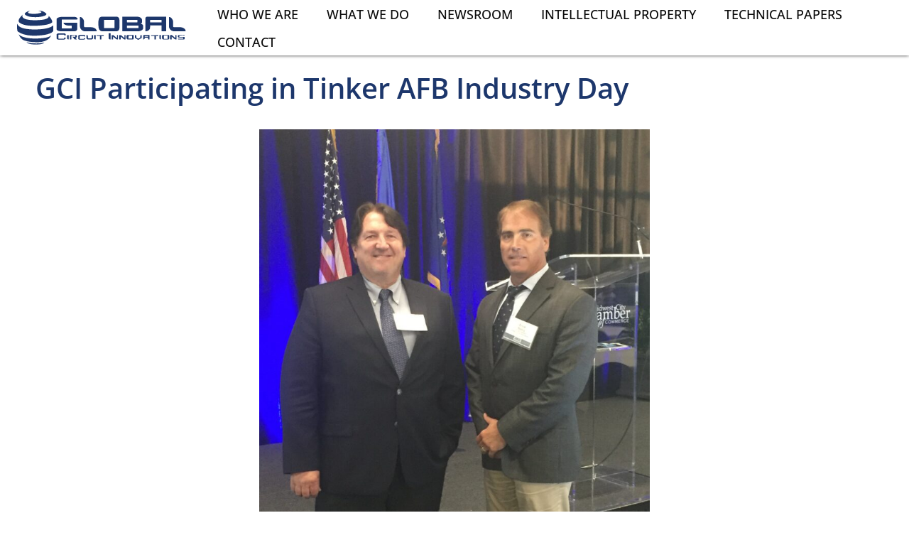

--- FILE ---
content_type: text/html; charset=UTF-8
request_url: https://gci-global.com/gci-participating-in-tinker-afb-industry-day/
body_size: 86745
content:
<!DOCTYPE html>
<html lang="en-US" prefix="og: https://ogp.me/ns#">
<head>
	<meta charset="UTF-8">
	<meta name="viewport" content="width=device-width, initial-scale=1">
<!-- Search Engine Optimization by Rank Math - https://rankmath.com/ -->
<title>GCI Participating in Tinker AFB Industry Day - Global Circuit Innovations, Inc.</title>
<meta name="description" content="Erick Spory, CTO and President of GCI, along with Charlie Beebout, RIF1 Program Manger, are participating in the Tinker AFB Industry Day held on base in"/>
<meta name="robots" content="index, follow, max-snippet:-1, max-video-preview:-1, max-image-preview:large"/>
<link rel="canonical" href="https://gci-global.com/gci-participating-in-tinker-afb-industry-day/" />
<meta property="og:locale" content="en_US" />
<meta property="og:type" content="article" />
<meta property="og:title" content="GCI Participating in Tinker AFB Industry Day - Global Circuit Innovations, Inc." />
<meta property="og:description" content="Erick Spory, CTO and President of GCI, along with Charlie Beebout, RIF1 Program Manger, are participating in the Tinker AFB Industry Day held on base in" />
<meta property="og:url" content="https://gci-global.com/gci-participating-in-tinker-afb-industry-day/" />
<meta property="og:site_name" content="Global Circuit Innovations, Inc." />
<meta property="article:section" content="Uncategorized" />
<meta property="og:updated_time" content="2022-01-05T23:13:49+00:00" />
<meta property="og:image" content="https://gci-global.com/wp-content/uploads/2022/01/39391878_2322273747994751_6008584424478736384_n-763x1024.jpg" />
<meta property="og:image:secure_url" content="https://gci-global.com/wp-content/uploads/2022/01/39391878_2322273747994751_6008584424478736384_n-763x1024.jpg" />
<meta property="og:image:width" content="763" />
<meta property="og:image:height" content="1024" />
<meta property="og:image:alt" content="GCI Participating in Tinker AFB Industry Day" />
<meta property="og:image:type" content="image/jpeg" />
<meta property="article:published_time" content="2018-08-17T23:10:00+00:00" />
<meta property="article:modified_time" content="2022-01-05T23:13:49+00:00" />
<meta name="twitter:card" content="summary_large_image" />
<meta name="twitter:title" content="GCI Participating in Tinker AFB Industry Day - Global Circuit Innovations, Inc." />
<meta name="twitter:description" content="Erick Spory, CTO and President of GCI, along with Charlie Beebout, RIF1 Program Manger, are participating in the Tinker AFB Industry Day held on base in" />
<meta name="twitter:image" content="https://gci-global.com/wp-content/uploads/2022/01/39391878_2322273747994751_6008584424478736384_n-763x1024.jpg" />
<meta name="twitter:label1" content="Written by" />
<meta name="twitter:data1" content="infrontadmin" />
<meta name="twitter:label2" content="Time to read" />
<meta name="twitter:data2" content="Less than a minute" />
<script type="application/ld+json" class="rank-math-schema">{"@context":"https://schema.org","@graph":[{"@type":"Organization","@id":"https://gci-global.com/#organization","name":"GCI - Reverse Engineering IC for Obsolescence and High...","url":"https://gci-global.com","logo":{"@type":"ImageObject","@id":"https://gci-global.com/#logo","url":"https://gci-global.com/wp-content/uploads/2021/10/Sy.svg","contentUrl":"https://gci-global.com/wp-content/uploads/2021/10/Sy.svg","caption":"GCI - Reverse Engineering IC for Obsolescence and High...","inLanguage":"en-US"}},{"@type":"WebSite","@id":"https://gci-global.com/#website","url":"https://gci-global.com","name":"GCI - Reverse Engineering IC for Obsolescence and High...","publisher":{"@id":"https://gci-global.com/#organization"},"inLanguage":"en-US"},{"@type":"ImageObject","@id":"https://gci-global.com/wp-content/uploads/2022/01/39391878_2322273747994751_6008584424478736384_n.jpg","url":"https://gci-global.com/wp-content/uploads/2022/01/39391878_2322273747994751_6008584424478736384_n.jpg","width":"1520","height":"2040","inLanguage":"en-US"},{"@type":"WebPage","@id":"https://gci-global.com/gci-participating-in-tinker-afb-industry-day/#webpage","url":"https://gci-global.com/gci-participating-in-tinker-afb-industry-day/","name":"GCI Participating in Tinker AFB Industry Day - Global Circuit Innovations, Inc.","datePublished":"2018-08-17T23:10:00+00:00","dateModified":"2022-01-05T23:13:49+00:00","isPartOf":{"@id":"https://gci-global.com/#website"},"primaryImageOfPage":{"@id":"https://gci-global.com/wp-content/uploads/2022/01/39391878_2322273747994751_6008584424478736384_n.jpg"},"inLanguage":"en-US"},{"@type":"Person","@id":"https://gci-global.com/author/infrontadmin/","name":"infrontadmin","url":"https://gci-global.com/author/infrontadmin/","image":{"@type":"ImageObject","@id":"https://secure.gravatar.com/avatar/7dd6207c450ce970d326a779c60c7503d5431d0eb941c134df3c24cbf02a429b?s=96&amp;d=mm&amp;r=g","url":"https://secure.gravatar.com/avatar/7dd6207c450ce970d326a779c60c7503d5431d0eb941c134df3c24cbf02a429b?s=96&amp;d=mm&amp;r=g","caption":"infrontadmin","inLanguage":"en-US"},"sameAs":["https://gciglobal.infrontww.com"],"worksFor":{"@id":"https://gci-global.com/#organization"}},{"@type":"BlogPosting","headline":"GCI Participating in Tinker AFB Industry Day - Global Circuit Innovations, Inc.","datePublished":"2018-08-17T23:10:00+00:00","dateModified":"2022-01-05T23:13:49+00:00","articleSection":"Uncategorized","author":{"@id":"https://gci-global.com/author/infrontadmin/","name":"infrontadmin"},"publisher":{"@id":"https://gci-global.com/#organization"},"description":"Erick Spory, CTO and President of GCI, along with Charlie Beebout, RIF1 Program Manger, are participating in the Tinker AFB Industry Day held on base in","name":"GCI Participating in Tinker AFB Industry Day - Global Circuit Innovations, Inc.","@id":"https://gci-global.com/gci-participating-in-tinker-afb-industry-day/#richSnippet","isPartOf":{"@id":"https://gci-global.com/gci-participating-in-tinker-afb-industry-day/#webpage"},"image":{"@id":"https://gci-global.com/wp-content/uploads/2022/01/39391878_2322273747994751_6008584424478736384_n.jpg"},"inLanguage":"en-US","mainEntityOfPage":{"@id":"https://gci-global.com/gci-participating-in-tinker-afb-industry-day/#webpage"}}]}</script>
<!-- /Rank Math WordPress SEO plugin -->

<link href='https://fonts.gstatic.com' crossorigin rel='preconnect' />
<link href='https://fonts.googleapis.com' crossorigin rel='preconnect' />
<link rel="alternate" type="application/rss+xml" title="Global Circuit Innovations, Inc. &raquo; Feed" href="https://gci-global.com/feed/" />
<link rel="alternate" type="application/rss+xml" title="Global Circuit Innovations, Inc. &raquo; Comments Feed" href="https://gci-global.com/comments/feed/" />
<link rel="alternate" title="oEmbed (JSON)" type="application/json+oembed" href="https://gci-global.com/wp-json/oembed/1.0/embed?url=https%3A%2F%2Fgci-global.com%2Fgci-participating-in-tinker-afb-industry-day%2F" />
<link rel="alternate" title="oEmbed (XML)" type="text/xml+oembed" href="https://gci-global.com/wp-json/oembed/1.0/embed?url=https%3A%2F%2Fgci-global.com%2Fgci-participating-in-tinker-afb-industry-day%2F&#038;format=xml" />
<style id='wp-img-auto-sizes-contain-inline-css'>
img:is([sizes=auto i],[sizes^="auto," i]){contain-intrinsic-size:3000px 1500px}
/*# sourceURL=wp-img-auto-sizes-contain-inline-css */
</style>
<link rel='stylesheet' id='generate-fonts-css' href='//fonts.googleapis.com/css?family=Open+Sans:300,300italic,regular,italic,600,600italic,700,700italic,800,800italic' media='all' />
<link rel='stylesheet' id='hfe-widgets-style-css' href='https://gci-global.com/wp-content/plugins/header-footer-elementor/inc/widgets-css/frontend.css?ver=2.7.0' media='all' />
<style id='wp-emoji-styles-inline-css'>

	img.wp-smiley, img.emoji {
		display: inline !important;
		border: none !important;
		box-shadow: none !important;
		height: 1em !important;
		width: 1em !important;
		margin: 0 0.07em !important;
		vertical-align: -0.1em !important;
		background: none !important;
		padding: 0 !important;
	}
/*# sourceURL=wp-emoji-styles-inline-css */
</style>
<link rel='stylesheet' id='wp-block-library-css' href='https://gci-global.com/wp-includes/css/dist/block-library/style.min.css?ver=6.9' media='all' />
<style id='wp-block-image-inline-css'>
.wp-block-image>a,.wp-block-image>figure>a{display:inline-block}.wp-block-image img{box-sizing:border-box;height:auto;max-width:100%;vertical-align:bottom}@media not (prefers-reduced-motion){.wp-block-image img.hide{visibility:hidden}.wp-block-image img.show{animation:show-content-image .4s}}.wp-block-image[style*=border-radius] img,.wp-block-image[style*=border-radius]>a{border-radius:inherit}.wp-block-image.has-custom-border img{box-sizing:border-box}.wp-block-image.aligncenter{text-align:center}.wp-block-image.alignfull>a,.wp-block-image.alignwide>a{width:100%}.wp-block-image.alignfull img,.wp-block-image.alignwide img{height:auto;width:100%}.wp-block-image .aligncenter,.wp-block-image .alignleft,.wp-block-image .alignright,.wp-block-image.aligncenter,.wp-block-image.alignleft,.wp-block-image.alignright{display:table}.wp-block-image .aligncenter>figcaption,.wp-block-image .alignleft>figcaption,.wp-block-image .alignright>figcaption,.wp-block-image.aligncenter>figcaption,.wp-block-image.alignleft>figcaption,.wp-block-image.alignright>figcaption{caption-side:bottom;display:table-caption}.wp-block-image .alignleft{float:left;margin:.5em 1em .5em 0}.wp-block-image .alignright{float:right;margin:.5em 0 .5em 1em}.wp-block-image .aligncenter{margin-left:auto;margin-right:auto}.wp-block-image :where(figcaption){margin-bottom:1em;margin-top:.5em}.wp-block-image.is-style-circle-mask img{border-radius:9999px}@supports ((-webkit-mask-image:none) or (mask-image:none)) or (-webkit-mask-image:none){.wp-block-image.is-style-circle-mask img{border-radius:0;-webkit-mask-image:url('data:image/svg+xml;utf8,<svg viewBox="0 0 100 100" xmlns="http://www.w3.org/2000/svg"><circle cx="50" cy="50" r="50"/></svg>');mask-image:url('data:image/svg+xml;utf8,<svg viewBox="0 0 100 100" xmlns="http://www.w3.org/2000/svg"><circle cx="50" cy="50" r="50"/></svg>');mask-mode:alpha;-webkit-mask-position:center;mask-position:center;-webkit-mask-repeat:no-repeat;mask-repeat:no-repeat;-webkit-mask-size:contain;mask-size:contain}}:root :where(.wp-block-image.is-style-rounded img,.wp-block-image .is-style-rounded img){border-radius:9999px}.wp-block-image figure{margin:0}.wp-lightbox-container{display:flex;flex-direction:column;position:relative}.wp-lightbox-container img{cursor:zoom-in}.wp-lightbox-container img:hover+button{opacity:1}.wp-lightbox-container button{align-items:center;backdrop-filter:blur(16px) saturate(180%);background-color:#5a5a5a40;border:none;border-radius:4px;cursor:zoom-in;display:flex;height:20px;justify-content:center;opacity:0;padding:0;position:absolute;right:16px;text-align:center;top:16px;width:20px;z-index:100}@media not (prefers-reduced-motion){.wp-lightbox-container button{transition:opacity .2s ease}}.wp-lightbox-container button:focus-visible{outline:3px auto #5a5a5a40;outline:3px auto -webkit-focus-ring-color;outline-offset:3px}.wp-lightbox-container button:hover{cursor:pointer;opacity:1}.wp-lightbox-container button:focus{opacity:1}.wp-lightbox-container button:focus,.wp-lightbox-container button:hover,.wp-lightbox-container button:not(:hover):not(:active):not(.has-background){background-color:#5a5a5a40;border:none}.wp-lightbox-overlay{box-sizing:border-box;cursor:zoom-out;height:100vh;left:0;overflow:hidden;position:fixed;top:0;visibility:hidden;width:100%;z-index:100000}.wp-lightbox-overlay .close-button{align-items:center;cursor:pointer;display:flex;justify-content:center;min-height:40px;min-width:40px;padding:0;position:absolute;right:calc(env(safe-area-inset-right) + 16px);top:calc(env(safe-area-inset-top) + 16px);z-index:5000000}.wp-lightbox-overlay .close-button:focus,.wp-lightbox-overlay .close-button:hover,.wp-lightbox-overlay .close-button:not(:hover):not(:active):not(.has-background){background:none;border:none}.wp-lightbox-overlay .lightbox-image-container{height:var(--wp--lightbox-container-height);left:50%;overflow:hidden;position:absolute;top:50%;transform:translate(-50%,-50%);transform-origin:top left;width:var(--wp--lightbox-container-width);z-index:9999999999}.wp-lightbox-overlay .wp-block-image{align-items:center;box-sizing:border-box;display:flex;height:100%;justify-content:center;margin:0;position:relative;transform-origin:0 0;width:100%;z-index:3000000}.wp-lightbox-overlay .wp-block-image img{height:var(--wp--lightbox-image-height);min-height:var(--wp--lightbox-image-height);min-width:var(--wp--lightbox-image-width);width:var(--wp--lightbox-image-width)}.wp-lightbox-overlay .wp-block-image figcaption{display:none}.wp-lightbox-overlay button{background:none;border:none}.wp-lightbox-overlay .scrim{background-color:#fff;height:100%;opacity:.9;position:absolute;width:100%;z-index:2000000}.wp-lightbox-overlay.active{visibility:visible}@media not (prefers-reduced-motion){.wp-lightbox-overlay.active{animation:turn-on-visibility .25s both}.wp-lightbox-overlay.active img{animation:turn-on-visibility .35s both}.wp-lightbox-overlay.show-closing-animation:not(.active){animation:turn-off-visibility .35s both}.wp-lightbox-overlay.show-closing-animation:not(.active) img{animation:turn-off-visibility .25s both}.wp-lightbox-overlay.zoom.active{animation:none;opacity:1;visibility:visible}.wp-lightbox-overlay.zoom.active .lightbox-image-container{animation:lightbox-zoom-in .4s}.wp-lightbox-overlay.zoom.active .lightbox-image-container img{animation:none}.wp-lightbox-overlay.zoom.active .scrim{animation:turn-on-visibility .4s forwards}.wp-lightbox-overlay.zoom.show-closing-animation:not(.active){animation:none}.wp-lightbox-overlay.zoom.show-closing-animation:not(.active) .lightbox-image-container{animation:lightbox-zoom-out .4s}.wp-lightbox-overlay.zoom.show-closing-animation:not(.active) .lightbox-image-container img{animation:none}.wp-lightbox-overlay.zoom.show-closing-animation:not(.active) .scrim{animation:turn-off-visibility .4s forwards}}@keyframes show-content-image{0%{visibility:hidden}99%{visibility:hidden}to{visibility:visible}}@keyframes turn-on-visibility{0%{opacity:0}to{opacity:1}}@keyframes turn-off-visibility{0%{opacity:1;visibility:visible}99%{opacity:0;visibility:visible}to{opacity:0;visibility:hidden}}@keyframes lightbox-zoom-in{0%{transform:translate(calc((-100vw + var(--wp--lightbox-scrollbar-width))/2 + var(--wp--lightbox-initial-left-position)),calc(-50vh + var(--wp--lightbox-initial-top-position))) scale(var(--wp--lightbox-scale))}to{transform:translate(-50%,-50%) scale(1)}}@keyframes lightbox-zoom-out{0%{transform:translate(-50%,-50%) scale(1);visibility:visible}99%{visibility:visible}to{transform:translate(calc((-100vw + var(--wp--lightbox-scrollbar-width))/2 + var(--wp--lightbox-initial-left-position)),calc(-50vh + var(--wp--lightbox-initial-top-position))) scale(var(--wp--lightbox-scale));visibility:hidden}}
/*# sourceURL=https://gci-global.com/wp-includes/blocks/image/style.min.css */
</style>
<style id='wp-block-paragraph-inline-css'>
.is-small-text{font-size:.875em}.is-regular-text{font-size:1em}.is-large-text{font-size:2.25em}.is-larger-text{font-size:3em}.has-drop-cap:not(:focus):first-letter{float:left;font-size:8.4em;font-style:normal;font-weight:100;line-height:.68;margin:.05em .1em 0 0;text-transform:uppercase}body.rtl .has-drop-cap:not(:focus):first-letter{float:none;margin-left:.1em}p.has-drop-cap.has-background{overflow:hidden}:root :where(p.has-background){padding:1.25em 2.375em}:where(p.has-text-color:not(.has-link-color)) a{color:inherit}p.has-text-align-left[style*="writing-mode:vertical-lr"],p.has-text-align-right[style*="writing-mode:vertical-rl"]{rotate:180deg}
/*# sourceURL=https://gci-global.com/wp-includes/blocks/paragraph/style.min.css */
</style>
<style id='global-styles-inline-css'>
:root{--wp--preset--aspect-ratio--square: 1;--wp--preset--aspect-ratio--4-3: 4/3;--wp--preset--aspect-ratio--3-4: 3/4;--wp--preset--aspect-ratio--3-2: 3/2;--wp--preset--aspect-ratio--2-3: 2/3;--wp--preset--aspect-ratio--16-9: 16/9;--wp--preset--aspect-ratio--9-16: 9/16;--wp--preset--color--black: #000000;--wp--preset--color--cyan-bluish-gray: #abb8c3;--wp--preset--color--white: #ffffff;--wp--preset--color--pale-pink: #f78da7;--wp--preset--color--vivid-red: #cf2e2e;--wp--preset--color--luminous-vivid-orange: #ff6900;--wp--preset--color--luminous-vivid-amber: #fcb900;--wp--preset--color--light-green-cyan: #7bdcb5;--wp--preset--color--vivid-green-cyan: #00d084;--wp--preset--color--pale-cyan-blue: #8ed1fc;--wp--preset--color--vivid-cyan-blue: #0693e3;--wp--preset--color--vivid-purple: #9b51e0;--wp--preset--color--contrast: var(--contrast);--wp--preset--color--contrast-2: var(--contrast-2);--wp--preset--color--contrast-3: var(--contrast-3);--wp--preset--color--base: var(--base);--wp--preset--color--base-2: var(--base-2);--wp--preset--color--base-3: var(--base-3);--wp--preset--color--accent: var(--accent);--wp--preset--gradient--vivid-cyan-blue-to-vivid-purple: linear-gradient(135deg,rgb(6,147,227) 0%,rgb(155,81,224) 100%);--wp--preset--gradient--light-green-cyan-to-vivid-green-cyan: linear-gradient(135deg,rgb(122,220,180) 0%,rgb(0,208,130) 100%);--wp--preset--gradient--luminous-vivid-amber-to-luminous-vivid-orange: linear-gradient(135deg,rgb(252,185,0) 0%,rgb(255,105,0) 100%);--wp--preset--gradient--luminous-vivid-orange-to-vivid-red: linear-gradient(135deg,rgb(255,105,0) 0%,rgb(207,46,46) 100%);--wp--preset--gradient--very-light-gray-to-cyan-bluish-gray: linear-gradient(135deg,rgb(238,238,238) 0%,rgb(169,184,195) 100%);--wp--preset--gradient--cool-to-warm-spectrum: linear-gradient(135deg,rgb(74,234,220) 0%,rgb(151,120,209) 20%,rgb(207,42,186) 40%,rgb(238,44,130) 60%,rgb(251,105,98) 80%,rgb(254,248,76) 100%);--wp--preset--gradient--blush-light-purple: linear-gradient(135deg,rgb(255,206,236) 0%,rgb(152,150,240) 100%);--wp--preset--gradient--blush-bordeaux: linear-gradient(135deg,rgb(254,205,165) 0%,rgb(254,45,45) 50%,rgb(107,0,62) 100%);--wp--preset--gradient--luminous-dusk: linear-gradient(135deg,rgb(255,203,112) 0%,rgb(199,81,192) 50%,rgb(65,88,208) 100%);--wp--preset--gradient--pale-ocean: linear-gradient(135deg,rgb(255,245,203) 0%,rgb(182,227,212) 50%,rgb(51,167,181) 100%);--wp--preset--gradient--electric-grass: linear-gradient(135deg,rgb(202,248,128) 0%,rgb(113,206,126) 100%);--wp--preset--gradient--midnight: linear-gradient(135deg,rgb(2,3,129) 0%,rgb(40,116,252) 100%);--wp--preset--font-size--small: 13px;--wp--preset--font-size--medium: 20px;--wp--preset--font-size--large: 36px;--wp--preset--font-size--x-large: 42px;--wp--preset--spacing--20: 0.44rem;--wp--preset--spacing--30: 0.67rem;--wp--preset--spacing--40: 1rem;--wp--preset--spacing--50: 1.5rem;--wp--preset--spacing--60: 2.25rem;--wp--preset--spacing--70: 3.38rem;--wp--preset--spacing--80: 5.06rem;--wp--preset--shadow--natural: 6px 6px 9px rgba(0, 0, 0, 0.2);--wp--preset--shadow--deep: 12px 12px 50px rgba(0, 0, 0, 0.4);--wp--preset--shadow--sharp: 6px 6px 0px rgba(0, 0, 0, 0.2);--wp--preset--shadow--outlined: 6px 6px 0px -3px rgb(255, 255, 255), 6px 6px rgb(0, 0, 0);--wp--preset--shadow--crisp: 6px 6px 0px rgb(0, 0, 0);}:where(.is-layout-flex){gap: 0.5em;}:where(.is-layout-grid){gap: 0.5em;}body .is-layout-flex{display: flex;}.is-layout-flex{flex-wrap: wrap;align-items: center;}.is-layout-flex > :is(*, div){margin: 0;}body .is-layout-grid{display: grid;}.is-layout-grid > :is(*, div){margin: 0;}:where(.wp-block-columns.is-layout-flex){gap: 2em;}:where(.wp-block-columns.is-layout-grid){gap: 2em;}:where(.wp-block-post-template.is-layout-flex){gap: 1.25em;}:where(.wp-block-post-template.is-layout-grid){gap: 1.25em;}.has-black-color{color: var(--wp--preset--color--black) !important;}.has-cyan-bluish-gray-color{color: var(--wp--preset--color--cyan-bluish-gray) !important;}.has-white-color{color: var(--wp--preset--color--white) !important;}.has-pale-pink-color{color: var(--wp--preset--color--pale-pink) !important;}.has-vivid-red-color{color: var(--wp--preset--color--vivid-red) !important;}.has-luminous-vivid-orange-color{color: var(--wp--preset--color--luminous-vivid-orange) !important;}.has-luminous-vivid-amber-color{color: var(--wp--preset--color--luminous-vivid-amber) !important;}.has-light-green-cyan-color{color: var(--wp--preset--color--light-green-cyan) !important;}.has-vivid-green-cyan-color{color: var(--wp--preset--color--vivid-green-cyan) !important;}.has-pale-cyan-blue-color{color: var(--wp--preset--color--pale-cyan-blue) !important;}.has-vivid-cyan-blue-color{color: var(--wp--preset--color--vivid-cyan-blue) !important;}.has-vivid-purple-color{color: var(--wp--preset--color--vivid-purple) !important;}.has-black-background-color{background-color: var(--wp--preset--color--black) !important;}.has-cyan-bluish-gray-background-color{background-color: var(--wp--preset--color--cyan-bluish-gray) !important;}.has-white-background-color{background-color: var(--wp--preset--color--white) !important;}.has-pale-pink-background-color{background-color: var(--wp--preset--color--pale-pink) !important;}.has-vivid-red-background-color{background-color: var(--wp--preset--color--vivid-red) !important;}.has-luminous-vivid-orange-background-color{background-color: var(--wp--preset--color--luminous-vivid-orange) !important;}.has-luminous-vivid-amber-background-color{background-color: var(--wp--preset--color--luminous-vivid-amber) !important;}.has-light-green-cyan-background-color{background-color: var(--wp--preset--color--light-green-cyan) !important;}.has-vivid-green-cyan-background-color{background-color: var(--wp--preset--color--vivid-green-cyan) !important;}.has-pale-cyan-blue-background-color{background-color: var(--wp--preset--color--pale-cyan-blue) !important;}.has-vivid-cyan-blue-background-color{background-color: var(--wp--preset--color--vivid-cyan-blue) !important;}.has-vivid-purple-background-color{background-color: var(--wp--preset--color--vivid-purple) !important;}.has-black-border-color{border-color: var(--wp--preset--color--black) !important;}.has-cyan-bluish-gray-border-color{border-color: var(--wp--preset--color--cyan-bluish-gray) !important;}.has-white-border-color{border-color: var(--wp--preset--color--white) !important;}.has-pale-pink-border-color{border-color: var(--wp--preset--color--pale-pink) !important;}.has-vivid-red-border-color{border-color: var(--wp--preset--color--vivid-red) !important;}.has-luminous-vivid-orange-border-color{border-color: var(--wp--preset--color--luminous-vivid-orange) !important;}.has-luminous-vivid-amber-border-color{border-color: var(--wp--preset--color--luminous-vivid-amber) !important;}.has-light-green-cyan-border-color{border-color: var(--wp--preset--color--light-green-cyan) !important;}.has-vivid-green-cyan-border-color{border-color: var(--wp--preset--color--vivid-green-cyan) !important;}.has-pale-cyan-blue-border-color{border-color: var(--wp--preset--color--pale-cyan-blue) !important;}.has-vivid-cyan-blue-border-color{border-color: var(--wp--preset--color--vivid-cyan-blue) !important;}.has-vivid-purple-border-color{border-color: var(--wp--preset--color--vivid-purple) !important;}.has-vivid-cyan-blue-to-vivid-purple-gradient-background{background: var(--wp--preset--gradient--vivid-cyan-blue-to-vivid-purple) !important;}.has-light-green-cyan-to-vivid-green-cyan-gradient-background{background: var(--wp--preset--gradient--light-green-cyan-to-vivid-green-cyan) !important;}.has-luminous-vivid-amber-to-luminous-vivid-orange-gradient-background{background: var(--wp--preset--gradient--luminous-vivid-amber-to-luminous-vivid-orange) !important;}.has-luminous-vivid-orange-to-vivid-red-gradient-background{background: var(--wp--preset--gradient--luminous-vivid-orange-to-vivid-red) !important;}.has-very-light-gray-to-cyan-bluish-gray-gradient-background{background: var(--wp--preset--gradient--very-light-gray-to-cyan-bluish-gray) !important;}.has-cool-to-warm-spectrum-gradient-background{background: var(--wp--preset--gradient--cool-to-warm-spectrum) !important;}.has-blush-light-purple-gradient-background{background: var(--wp--preset--gradient--blush-light-purple) !important;}.has-blush-bordeaux-gradient-background{background: var(--wp--preset--gradient--blush-bordeaux) !important;}.has-luminous-dusk-gradient-background{background: var(--wp--preset--gradient--luminous-dusk) !important;}.has-pale-ocean-gradient-background{background: var(--wp--preset--gradient--pale-ocean) !important;}.has-electric-grass-gradient-background{background: var(--wp--preset--gradient--electric-grass) !important;}.has-midnight-gradient-background{background: var(--wp--preset--gradient--midnight) !important;}.has-small-font-size{font-size: var(--wp--preset--font-size--small) !important;}.has-medium-font-size{font-size: var(--wp--preset--font-size--medium) !important;}.has-large-font-size{font-size: var(--wp--preset--font-size--large) !important;}.has-x-large-font-size{font-size: var(--wp--preset--font-size--x-large) !important;}
/*# sourceURL=global-styles-inline-css */
</style>

<style id='classic-theme-styles-inline-css'>
/*! This file is auto-generated */
.wp-block-button__link{color:#fff;background-color:#32373c;border-radius:9999px;box-shadow:none;text-decoration:none;padding:calc(.667em + 2px) calc(1.333em + 2px);font-size:1.125em}.wp-block-file__button{background:#32373c;color:#fff;text-decoration:none}
/*# sourceURL=/wp-includes/css/classic-themes.min.css */
</style>
<link rel='stylesheet' id='hfe-style-css' href='https://gci-global.com/wp-content/plugins/header-footer-elementor/assets/css/header-footer-elementor.css?ver=2.7.0' media='all' />
<link rel='stylesheet' id='elementor-icons-css' href='https://gci-global.com/wp-content/plugins/elementor/assets/lib/eicons/css/elementor-icons.min.css?ver=5.44.0' media='all' />
<link rel='stylesheet' id='elementor-frontend-css' href='https://gci-global.com/wp-content/plugins/elementor/assets/css/frontend.min.css?ver=3.33.1' media='all' />
<link rel='stylesheet' id='elementor-post-5162-css' href='https://gci-global.com/wp-content/uploads/elementor/css/post-5162.css?ver=1768488790' media='all' />
<link rel='stylesheet' id='elementor-post-5344-css' href='https://gci-global.com/wp-content/uploads/elementor/css/post-5344.css?ver=1768488790' media='all' />
<link rel='stylesheet' id='generate-style-css' href='https://gci-global.com/wp-content/themes/generatepress/assets/css/main.min.css?ver=3.6.0' media='all' />
<style id='generate-style-inline-css'>
.featured-image img {width: 800px;}
body{background-color:#ffffff;color:#111111;}a{color:#111111;}a:hover, a:focus, a:active{color:#444444;}.wp-block-group__inner-container{max-width:1200px;margin-left:auto;margin-right:auto;}.site-header .header-image{width:250px;}:root{--contrast:#222222;--contrast-2:#575760;--contrast-3:#b2b2be;--base:#f0f0f0;--base-2:#f7f8f9;--base-3:#ffffff;--accent:#1e73be;}:root .has-contrast-color{color:var(--contrast);}:root .has-contrast-background-color{background-color:var(--contrast);}:root .has-contrast-2-color{color:var(--contrast-2);}:root .has-contrast-2-background-color{background-color:var(--contrast-2);}:root .has-contrast-3-color{color:var(--contrast-3);}:root .has-contrast-3-background-color{background-color:var(--contrast-3);}:root .has-base-color{color:var(--base);}:root .has-base-background-color{background-color:var(--base);}:root .has-base-2-color{color:var(--base-2);}:root .has-base-2-background-color{background-color:var(--base-2);}:root .has-base-3-color{color:var(--base-3);}:root .has-base-3-background-color{background-color:var(--base-3);}:root .has-accent-color{color:var(--accent);}:root .has-accent-background-color{background-color:var(--accent);}body, button, input, select, textarea{font-family:"Open Sans", sans-serif;}body{line-height:1.6;}.entry-content > [class*="wp-block-"]:not(:last-child):not(.wp-block-heading){margin-bottom:1.5em;}.main-title{font-weight:400;font-size:18px;}.main-navigation a, .menu-toggle{font-weight:500;text-transform:uppercase;font-size:18px;}.main-navigation .menu-bar-items{font-size:18px;}.main-navigation .main-nav ul ul li a{font-size:15px;}.widget-title{font-weight:bold;font-size:16px;margin-bottom:20px;}.sidebar .widget, .footer-widgets .widget{font-size:16px;}button:not(.menu-toggle),html input[type="button"],input[type="reset"],input[type="submit"],.button,.wp-block-button .wp-block-button__link{font-weight:bold;font-size:17px;}h1{font-weight:bold;font-size:40px;}h2{font-weight:bold;font-size:26px;line-height:1.4em;}h3{font-weight:bold;font-size:22px;line-height:1.4em;}h4{font-weight:bold;font-size:20px;line-height:1.4em;}h5{font-size:18px;line-height:1.4em;}h6{font-size:18px;line-height:1.5em;}.site-info{font-size:18px;}@media (max-width:768px){.main-title{font-size:20px;}h1{font-size:36px;}h2{font-size:24px;}h3{font-size:20px;}h4{font-size:20px;}h5{font-size:18px;}}.top-bar{background-color:#636363;color:#ffffff;}.top-bar a{color:#ffffff;}.top-bar a:hover{color:#303030;}.site-header{background-color:#ffffff;color:#000000;}.site-header a{color:#000000;}.site-header a:hover{color:#757575;}.main-title a,.main-title a:hover{color:#000000;}.site-description{color:#000000;}.main-navigation .main-nav ul li a, .main-navigation .menu-toggle, .main-navigation .menu-bar-items{color:#000000;}.main-navigation .main-nav ul li:not([class*="current-menu-"]):hover > a, .main-navigation .main-nav ul li:not([class*="current-menu-"]):focus > a, .main-navigation .main-nav ul li.sfHover:not([class*="current-menu-"]) > a, .main-navigation .menu-bar-item:hover > a, .main-navigation .menu-bar-item.sfHover > a{color:#000000;background-color:#000000;}button.menu-toggle:hover,button.menu-toggle:focus{color:#000000;}.main-navigation .main-nav ul li[class*="current-menu-"] > a{color:#000000;}.navigation-search input[type="search"],.navigation-search input[type="search"]:active, .navigation-search input[type="search"]:focus, .main-navigation .main-nav ul li.search-item.active > a, .main-navigation .menu-bar-items .search-item.active > a{color:#000000;background-color:#000000;}.main-navigation ul ul{background-color:#111111;}.main-navigation .main-nav ul ul li a{color:#ffffff;}.main-navigation .main-nav ul ul li:not([class*="current-menu-"]):hover > a,.main-navigation .main-nav ul ul li:not([class*="current-menu-"]):focus > a, .main-navigation .main-nav ul ul li.sfHover:not([class*="current-menu-"]) > a{color:#f2f2f2;}.main-navigation .main-nav ul ul li[class*="current-menu-"] > a{color:#ffffff;}.separate-containers .inside-article, .separate-containers .comments-area, .separate-containers .page-header, .one-container .container, .separate-containers .paging-navigation, .inside-page-header{color:#111111;background-color:#ffffff;}.inside-article a,.paging-navigation a,.comments-area a,.page-header a{color:#111111;}.inside-article a:hover,.paging-navigation a:hover,.comments-area a:hover,.page-header a:hover{color:#444444;}.entry-header h1,.page-header h1{color:#111111;}.entry-title a{color:#111111;}.entry-title a:hover{color:#444444;}.entry-meta{color:#444444;}.entry-meta a{color:#444444;}.entry-meta a:hover{color:#888888;}h1{color:#111111;}h2{color:#111111;}h3{color:#111111;}h4{color:#111111;}h5{color:#111111;}.sidebar .widget{color:#111111;background-color:#f7f7f7;}.sidebar .widget a{color:#111111;}.sidebar .widget a:hover{color:#444444;}.sidebar .widget .widget-title{color:#111111;}.footer-widgets{color:#ffffff;background-color:#111111;}.footer-widgets a{color:#ffffff;}.footer-widgets a:hover{color:#f7f7f7;}.footer-widgets .widget-title{color:#ffffff;}.site-info{color:#eeeeee;background-color:#444444;}.site-info a{color:#eeeeee;}.site-info a:hover{color:#f7f7f7;}.footer-bar .widget_nav_menu .current-menu-item a{color:#f7f7f7;}input[type="text"],input[type="email"],input[type="url"],input[type="password"],input[type="search"],input[type="tel"],input[type="number"],textarea,select{color:#111111;background-color:#f7f7f7;border-color:#111111;}input[type="text"]:focus,input[type="email"]:focus,input[type="url"]:focus,input[type="password"]:focus,input[type="search"]:focus,input[type="tel"]:focus,input[type="number"]:focus,textarea:focus,select:focus{color:#111111;background-color:#ffffff;border-color:#111111;}button,html input[type="button"],input[type="reset"],input[type="submit"],a.button,a.wp-block-button__link:not(.has-background){color:#ffffff;background-color:#111111;}button:hover,html input[type="button"]:hover,input[type="reset"]:hover,input[type="submit"]:hover,a.button:hover,button:focus,html input[type="button"]:focus,input[type="reset"]:focus,input[type="submit"]:focus,a.button:focus,a.wp-block-button__link:not(.has-background):active,a.wp-block-button__link:not(.has-background):focus,a.wp-block-button__link:not(.has-background):hover{color:#ffffff;background-color:#444444;}a.generate-back-to-top{background-color:#444444;color:#ffffff;}a.generate-back-to-top:hover,a.generate-back-to-top:focus{background-color:#666666;color:#ffffff;}:root{--gp-search-modal-bg-color:var(--base-3);--gp-search-modal-text-color:var(--contrast);--gp-search-modal-overlay-bg-color:rgba(0,0,0,0.2);}@media (max-width: 768px){.main-navigation .menu-bar-item:hover > a, .main-navigation .menu-bar-item.sfHover > a{background:none;color:#000000;}}.inside-header{padding:0px;}.nav-below-header .main-navigation .inside-navigation.grid-container, .nav-above-header .main-navigation .inside-navigation.grid-container{padding:0px 20px 0px 20px;}.separate-containers .inside-article, .separate-containers .comments-area, .separate-containers .page-header, .separate-containers .paging-navigation, .one-container .site-content, .inside-page-header{padding:80px 20px 20px 20px;}.site-main .wp-block-group__inner-container{padding:80px 20px 20px 20px;}.separate-containers .paging-navigation{padding-top:20px;padding-bottom:20px;}.entry-content .alignwide, body:not(.no-sidebar) .entry-content .alignfull{margin-left:-20px;width:calc(100% + 40px);max-width:calc(100% + 40px);}.one-container.right-sidebar .site-main,.one-container.both-right .site-main{margin-right:20px;}.one-container.left-sidebar .site-main,.one-container.both-left .site-main{margin-left:20px;}.one-container.both-sidebars .site-main{margin:0px 20px 0px 20px;}.one-container.archive .post:not(:last-child):not(.is-loop-template-item), .one-container.blog .post:not(:last-child):not(.is-loop-template-item){padding-bottom:20px;}.main-navigation .main-nav ul li a,.menu-toggle,.main-navigation .menu-bar-item > a{line-height:20px;}.navigation-search input[type="search"]{height:20px;}.rtl .menu-item-has-children .dropdown-menu-toggle{padding-left:20px;}.rtl .main-navigation .main-nav ul li.menu-item-has-children > a{padding-right:20px;}.widget-area .widget{padding:30px;}.footer-widgets-container{padding:0px;}.inside-site-info{padding:0px 0px 50px 0px;}@media (max-width:768px){.separate-containers .inside-article, .separate-containers .comments-area, .separate-containers .page-header, .separate-containers .paging-navigation, .one-container .site-content, .inside-page-header{padding:80px 20px 20px 20px;}.site-main .wp-block-group__inner-container{padding:80px 20px 20px 20px;}.inside-top-bar{padding-right:30px;padding-left:30px;}.inside-header{padding-top:40px;padding-right:20px;padding-bottom:20px;padding-left:20px;}.widget-area .widget{padding-top:20px;padding-right:20px;padding-bottom:20px;padding-left:20px;}.footer-widgets-container{padding-top:30px;padding-right:30px;padding-bottom:30px;padding-left:30px;}.inside-site-info{padding-right:30px;padding-left:30px;}.entry-content .alignwide, body:not(.no-sidebar) .entry-content .alignfull{margin-left:-20px;width:calc(100% + 40px);max-width:calc(100% + 40px);}.one-container .site-main .paging-navigation{margin-bottom:20px;}}/* End cached CSS */.is-right-sidebar{width:30%;}.is-left-sidebar{width:30%;}.site-content .content-area{width:100%;}@media (max-width: 768px){.main-navigation .menu-toggle,.sidebar-nav-mobile:not(#sticky-placeholder){display:block;}.main-navigation ul,.gen-sidebar-nav,.main-navigation:not(.slideout-navigation):not(.toggled) .main-nav > ul,.has-inline-mobile-toggle #site-navigation .inside-navigation > *:not(.navigation-search):not(.main-nav){display:none;}.nav-align-right .inside-navigation,.nav-align-center .inside-navigation{justify-content:space-between;}.has-inline-mobile-toggle .mobile-menu-control-wrapper{display:flex;flex-wrap:wrap;}.has-inline-mobile-toggle .inside-header{flex-direction:row;text-align:left;flex-wrap:wrap;}.has-inline-mobile-toggle .header-widget,.has-inline-mobile-toggle #site-navigation{flex-basis:100%;}.nav-float-left .has-inline-mobile-toggle #site-navigation{order:10;}}
.elementor-template-full-width .site-content{display:block;}
.dynamic-author-image-rounded{border-radius:100%;}.dynamic-featured-image, .dynamic-author-image{vertical-align:middle;}.one-container.blog .dynamic-content-template:not(:last-child), .one-container.archive .dynamic-content-template:not(:last-child){padding-bottom:0px;}.dynamic-entry-excerpt > p:last-child{margin-bottom:0px;}
.main-navigation.toggled .main-nav > ul{background-color: }.sticky-enabled .gen-sidebar-nav.is_stuck .main-navigation {margin-bottom: 0px;}.sticky-enabled .gen-sidebar-nav.is_stuck {z-index: 500;}.sticky-enabled .main-navigation.is_stuck {box-shadow: 0 2px 2px -2px rgba(0, 0, 0, .2);}.navigation-stick:not(.gen-sidebar-nav) {left: 0;right: 0;width: 100% !important;}.both-sticky-menu .main-navigation:not(#mobile-header).toggled .main-nav > ul,.mobile-sticky-menu .main-navigation:not(#mobile-header).toggled .main-nav > ul,.mobile-header-sticky #mobile-header.toggled .main-nav > ul {position: absolute;left: 0;right: 0;z-index: 999;}.nav-float-right .navigation-stick {width: 100% !important;left: 0;}.nav-float-right .navigation-stick .navigation-branding {margin-right: auto;}.main-navigation.has-sticky-branding:not(.grid-container) .inside-navigation:not(.grid-container) .navigation-branding{margin-left: 10px;}.main-navigation.navigation-stick.has-sticky-branding .inside-navigation.grid-container{padding-left:0px;padding-right:0px;}@media (max-width:768px){.main-navigation.navigation-stick.has-sticky-branding .inside-navigation.grid-container{padding-left:0;padding-right:0;}}
.navigation-branding .main-title{font-weight:400;text-transform:none;font-size:18px;}@media (max-width: 1024px){.main-navigation:not(.slideout-navigation) a, .main-navigation .menu-toggle, .main-navigation .menu-bar-items{font-size:15px;}.main-navigation:not(.slideout-navigation) .main-nav ul ul li a{font-size:14px;}}@media (max-width: 768px){.main-navigation:not(.slideout-navigation) a, .main-navigation .menu-toggle, .main-navigation .menu-bar-items{font-size:22px;}.main-navigation:not(.slideout-navigation) .main-nav ul ul li a{font-size:19px;}.navigation-branding .main-title{font-size:20px;}}
.page-hero{background-color:#ffffff;color:#0a0a0a;}.page-hero .inside-page-hero.grid-container{max-width:calc(1200px - 0px - 0px);}.page-hero h1, .page-hero h2, .page-hero h3, .page-hero h4, .page-hero h5, .page-hero h6{color:#0a0a0a;}.inside-page-hero > *:last-child{margin-bottom:0px;}.page-hero a, .page-hero a:visited{color:#0a0a0a;}@media (min-width: 769px){.header-wrap{position:absolute;left:0px;right:0px;z-index:10;}.header-wrap .site-header{background:#ffffff;}.header-wrap #site-navigation:not(.toggled), .header-wrap #mobile-header:not(.toggled):not(.navigation-stick), .has-inline-mobile-toggle .mobile-menu-control-wrapper{background:#ffffff;}.header-wrap #site-navigation:not(.toggled) .main-nav > ul > li > a, .header-wrap #mobile-header:not(.toggled):not(.navigation-stick) .main-nav > ul > li > a, .header-wrap .main-navigation:not(.toggled):not(.navigation-stick) .menu-toggle, .header-wrap .main-navigation:not(.toggled):not(.navigation-stick) .menu-toggle:hover, .main-navigation:not(.toggled):not(.navigation-stick) .menu-bar-item:not(.close-search) > a{color:#0a0a0a;}.header-wrap #site-navigation:not(.toggled) .main-nav > ul > li:hover > a, .header-wrap #site-navigation:not(.toggled) .main-nav > ul > li:focus > a, .header-wrap #site-navigation:not(.toggled) .main-nav > ul > li.sfHover > a, .header-wrap #mobile-header:not(.toggled) .main-nav > ul > li:hover > a, .header-wrap #site-navigation:not(.toggled) .menu-bar-item:not(.close-search):hover > a, .header-wrap #mobile-header:not(.toggled) .menu-bar-item:not(.close-search):hover > a, .header-wrap #site-navigation:not(.toggled) .menu-bar-item:not(.close-search).sfHover > a, .header-wrap #mobile-header:not(.toggled) .menu-bar-item:not(.close-search).sfHover > a{background:transparent;color:#0a0a0a;}.header-wrap #site-navigation:not(.toggled) .main-nav > ul > li[class*="current-menu-"] > a, .header-wrap #mobile-header:not(.toggled) .main-nav > ul > li[class*="current-menu-"] > a, .header-wrap #site-navigation:not(.toggled) .main-nav > ul > li[class*="current-menu-"]:hover > a, .header-wrap #mobile-header:not(.toggled) .main-nav > ul > li[class*="current-menu-"]:hover > a{background:transparent;color:#0a0a0a;}.site-logo:not(.page-hero-logo){display:none;}}.elementor-editor-active .header-wrap{pointer-events:none;}@media (max-width:768px){.inside-header .page-hero-logo, .main-navigation .page-hero-logo, #mobile-header .page-hero-mobile-logo{display:none;}}
@media (max-width: 768px){.main-navigation .main-nav ul li a,.main-navigation .menu-toggle,.main-navigation .mobile-bar-items a,.main-navigation .menu-bar-item > a{line-height:40px;}.main-navigation .site-logo.navigation-logo img, .mobile-header-navigation .site-logo.mobile-header-logo img, .navigation-search input[type="search"]{height:40px;}}.main-navigation.slideout-navigation .main-nav > ul > li > a{line-height:50px;}
/*# sourceURL=generate-style-inline-css */
</style>
<link rel='stylesheet' id='generate-child-css' href='https://gci-global.com/wp-content/themes/generatepress_child/style.css?ver=1644343499' media='all' />
<link rel='stylesheet' id='hfe-elementor-icons-css' href='https://gci-global.com/wp-content/plugins/elementor/assets/lib/eicons/css/elementor-icons.min.css?ver=5.34.0' media='all' />
<link rel='stylesheet' id='hfe-icons-list-css' href='https://gci-global.com/wp-content/plugins/elementor/assets/css/widget-icon-list.min.css?ver=3.24.3' media='all' />
<link rel='stylesheet' id='hfe-social-icons-css' href='https://gci-global.com/wp-content/plugins/elementor/assets/css/widget-social-icons.min.css?ver=3.24.0' media='all' />
<link rel='stylesheet' id='hfe-social-share-icons-brands-css' href='https://gci-global.com/wp-content/plugins/elementor/assets/lib/font-awesome/css/brands.css?ver=5.15.3' media='all' />
<link rel='stylesheet' id='hfe-social-share-icons-fontawesome-css' href='https://gci-global.com/wp-content/plugins/elementor/assets/lib/font-awesome/css/fontawesome.css?ver=5.15.3' media='all' />
<link rel='stylesheet' id='hfe-nav-menu-icons-css' href='https://gci-global.com/wp-content/plugins/elementor/assets/lib/font-awesome/css/solid.css?ver=5.15.3' media='all' />
<style id='generateblocks-inline-css'>
:root{--gb-container-width:1200px;}.gb-container .wp-block-image img{vertical-align:middle;}.gb-grid-wrapper .wp-block-image{margin-bottom:0;}.gb-highlight{background:none;}.gb-shape{line-height:0;}
/*# sourceURL=generateblocks-inline-css */
</style>
<link rel='stylesheet' id='generate-offside-css' href='https://gci-global.com/wp-content/plugins/gp-premium/menu-plus/functions/css/offside.min.css?ver=2.5.5' media='all' />
<style id='generate-offside-inline-css'>
:root{--gp-slideout-width:265px;}.slideout-navigation.main-navigation{background-color:#111111;}.slideout-navigation.main-navigation .main-nav ul li a{color:#eeeeee;font-weight:bold;text-transform:uppercase;font-size:16px;}.slideout-navigation.main-navigation ul ul{background-color:rgba(0,0,0,0);}.slideout-navigation.main-navigation .main-nav ul ul li a{color:#ffffff;}.slideout-navigation.main-navigation.do-overlay .main-nav ul ul li a{font-size:1em;font-size:15px;}@media (max-width:768px){.slideout-navigation.main-navigation .main-nav ul li a{font-size:16px;}.slideout-navigation.main-navigation .main-nav ul ul li a{font-size:15px;}}.slideout-navigation.main-navigation .main-nav ul li:not([class*="current-menu-"]):hover > a, .slideout-navigation.main-navigation .main-nav ul li:not([class*="current-menu-"]):focus > a, .slideout-navigation.main-navigation .main-nav ul li.sfHover:not([class*="current-menu-"]) > a{color:#f7f7f7;background-color:#111111;}.slideout-navigation.main-navigation .main-nav ul ul li:not([class*="current-menu-"]):hover > a, .slideout-navigation.main-navigation .main-nav ul ul li:not([class*="current-menu-"]):focus > a, .slideout-navigation.main-navigation .main-nav ul ul li.sfHover:not([class*="current-menu-"]) > a{background-color:rgba(0,0,0,0);}.slideout-navigation.main-navigation .main-nav ul li[class*="current-menu-"] > a{color:#eeeeee;background-color:#111111;}.slideout-navigation.main-navigation .main-nav ul ul li[class*="current-menu-"] > a{background-color:rgba(0,0,0,0);}.slideout-navigation, .slideout-navigation a{color:#eeeeee;}.slideout-navigation button.slideout-exit{color:#eeeeee;padding-left:20px;padding-right:20px;}.slide-opened nav.toggled .menu-toggle:before{display:none;}@media (max-width: 768px){.menu-bar-item.slideout-toggle{display:none;}}
/*# sourceURL=generate-offside-inline-css */
</style>
<link rel='stylesheet' id='generate-navigation-branding-css' href='https://gci-global.com/wp-content/plugins/gp-premium/menu-plus/functions/css/navigation-branding-flex.min.css?ver=2.5.5' media='all' />
<style id='generate-navigation-branding-inline-css'>
@media (max-width: 768px){.site-header, #site-navigation, #sticky-navigation{display:none !important;opacity:0.0;}#mobile-header{display:block !important;width:100% !important;}#mobile-header .main-nav > ul{display:none;}#mobile-header.toggled .main-nav > ul, #mobile-header .menu-toggle, #mobile-header .mobile-bar-items{display:block;}#mobile-header .main-nav{-ms-flex:0 0 100%;flex:0 0 100%;-webkit-box-ordinal-group:5;-ms-flex-order:4;order:4;}}.main-navigation.has-branding .inside-navigation.grid-container, .main-navigation.has-branding.grid-container .inside-navigation:not(.grid-container){padding:0px 20px 0px 20px;}.main-navigation.has-branding:not(.grid-container) .inside-navigation:not(.grid-container) .navigation-branding{margin-left:10px;}.navigation-branding img, .site-logo.mobile-header-logo img{height:20px;width:auto;}.navigation-branding .main-title{line-height:20px;}@media (max-width: 768px){.main-navigation.has-branding.nav-align-center .menu-bar-items, .main-navigation.has-sticky-branding.navigation-stick.nav-align-center .menu-bar-items{margin-left:auto;}.navigation-branding{margin-right:auto;margin-left:10px;}.navigation-branding .main-title, .mobile-header-navigation .site-logo{margin-left:10px;}.main-navigation.has-branding .inside-navigation.grid-container{padding:0px;}.navigation-branding img, .site-logo.mobile-header-logo{height:40px;}.navigation-branding .main-title{line-height:40px;}}
/*# sourceURL=generate-navigation-branding-inline-css */
</style>
<link rel='stylesheet' id='dashicons-css' href='https://gci-global.com/wp-includes/css/dashicons.min.css?ver=6.9' media='all' />
<link rel='stylesheet' id='elementor-gf-local-roboto-css' href='https://gci-global.com/wp-content/uploads/elementor/google-fonts/css/roboto.css?ver=1756410121' media='all' />
<link rel='stylesheet' id='elementor-gf-local-robotoslab-css' href='https://gci-global.com/wp-content/uploads/elementor/google-fonts/css/robotoslab.css?ver=1756410124' media='all' />
<link rel='stylesheet' id='elementor-gf-local-opensans-css' href='https://gci-global.com/wp-content/uploads/elementor/google-fonts/css/opensans.css?ver=1756410130' media='all' />
<link rel='stylesheet' id='elementor-icons-shared-0-css' href='https://gci-global.com/wp-content/plugins/elementor/assets/lib/font-awesome/css/fontawesome.min.css?ver=5.15.3' media='all' />
<link rel='stylesheet' id='elementor-icons-fa-brands-css' href='https://gci-global.com/wp-content/plugins/elementor/assets/lib/font-awesome/css/brands.min.css?ver=5.15.3' media='all' />
<script src="https://gci-global.com/wp-includes/js/jquery/jquery.min.js?ver=3.7.1" id="jquery-core-js"></script>
<script src="https://gci-global.com/wp-includes/js/jquery/jquery-migrate.min.js?ver=3.4.1" id="jquery-migrate-js"></script>
<script id="jquery-js-after">
!function($){"use strict";$(document).ready(function(){$(this).scrollTop()>100&&$(".hfe-scroll-to-top-wrap").removeClass("hfe-scroll-to-top-hide"),$(window).scroll(function(){$(this).scrollTop()<100?$(".hfe-scroll-to-top-wrap").fadeOut(300):$(".hfe-scroll-to-top-wrap").fadeIn(300)}),$(".hfe-scroll-to-top-wrap").on("click",function(){$("html, body").animate({scrollTop:0},300);return!1})})}(jQuery);
!function($){'use strict';$(document).ready(function(){var bar=$('.hfe-reading-progress-bar');if(!bar.length)return;$(window).on('scroll',function(){var s=$(window).scrollTop(),d=$(document).height()-$(window).height(),p=d? s/d*100:0;bar.css('width',p+'%')});});}(jQuery);
//# sourceURL=jquery-js-after
</script>
<script src="https://gci-global.com/wp-content/themes/generatepress_child/js/custom.js?ver=6.9" id="scripts-js"></script>
<link rel="https://api.w.org/" href="https://gci-global.com/wp-json/" /><link rel="alternate" title="JSON" type="application/json" href="https://gci-global.com/wp-json/wp/v2/posts/4817" /><link rel="EditURI" type="application/rsd+xml" title="RSD" href="https://gci-global.com/xmlrpc.php?rsd" />
<meta name="generator" content="WordPress 6.9" />
<link rel='shortlink' href='https://gci-global.com/?p=4817' />
<meta name="generator" content="Elementor 3.33.1; features: additional_custom_breakpoints; settings: css_print_method-external, google_font-enabled, font_display-auto">
			<style>
				.e-con.e-parent:nth-of-type(n+4):not(.e-lazyloaded):not(.e-no-lazyload),
				.e-con.e-parent:nth-of-type(n+4):not(.e-lazyloaded):not(.e-no-lazyload) * {
					background-image: none !important;
				}
				@media screen and (max-height: 1024px) {
					.e-con.e-parent:nth-of-type(n+3):not(.e-lazyloaded):not(.e-no-lazyload),
					.e-con.e-parent:nth-of-type(n+3):not(.e-lazyloaded):not(.e-no-lazyload) * {
						background-image: none !important;
					}
				}
				@media screen and (max-height: 640px) {
					.e-con.e-parent:nth-of-type(n+2):not(.e-lazyloaded):not(.e-no-lazyload),
					.e-con.e-parent:nth-of-type(n+2):not(.e-lazyloaded):not(.e-no-lazyload) * {
						background-image: none !important;
					}
				}
			</style>
			<link rel="icon" href="https://gci-global.com/wp-content/uploads/2021/12/cropped-gci-global-favicon-32x32.png" sizes="32x32" />
<link rel="icon" href="https://gci-global.com/wp-content/uploads/2021/12/cropped-gci-global-favicon-192x192.png" sizes="192x192" />
<link rel="apple-touch-icon" href="https://gci-global.com/wp-content/uploads/2021/12/cropped-gci-global-favicon-180x180.png" />
<meta name="msapplication-TileImage" content="https://gci-global.com/wp-content/uploads/2021/12/cropped-gci-global-favicon-270x270.png" />
		<style id="wp-custom-css">
			/* GeneratePress Site CSS */ /* add padding around mobile navigation header */

.mobile-header-navigation {
  padding: 10px;
} /* End GeneratePress Site CSS */
.single-core-value{
	min-width:inherit;
}
.core-label p, .core-details p{
	font-size:22px;
}
.wp-block-columns.alignwide.core-values.is-layout-flex.wp-container-core-columns-layout-3.wp-block-columns-is-layout-flex {
    gap: 1em;
    row-gap: 1em;
    column-gap: 1em;
}
.vertical-center > .wp-block-column{
	align-self: center;
}
body.page-id-4251 .description,body.page-id-4356 .description,body.page-id-4357 .description,body.page-id-4358 .description {
    text-align: justify;
}
.page-template-default:not(.page-id-4256) .member-description{
	justify-content:start;
}

footer .fsection a {
	color:#fff!important;
}

footer .fsection a:hover{
	color:#1d376c!important;
}
.site-footer img{
	padding: 0!important;
}
.wp-block-button.is-style-outline>.wp-block-button__link {
	padding: 0.667em .7em!important;
}
.page-id-5147 .member-profile .member-description p{
margin-bottom:20px!important;}

.member-profile.animate .member-description p{
	text-align:justify;
}

h1.wp-block-heading.header{
margin-bottom:20px;
}
#post-4664 .wp-block-cover__inner-container.is-layout-flow.wp-block-cover-is-layout-flow{
display:flex;
}
#post-4664 .wp-block-cover__inner-container.is-layout-flow.wp-block-cover-is-layout-flow p{
padding-right:20px;
}
#post-4664 .wp-block-cover.alignfull.has-custom-content-position.is-position-bottom-left.padding-150{
justify-content:center;
}
@media screen and (min-width:1400px){
#post-4357 .entry-content > .margin-top-80 {
    padding-top: 120px;
}	
#post-4357	.wp-block-columns:not(.is-not-stacked-on-mobile)>.wp-block-column:not(:first-child) {
    margin-left: 0 !important;
    padding-left: 30px !important;
}
}		</style>
		<link rel='stylesheet' id='widget-icon-list-css' href='https://gci-global.com/wp-content/plugins/elementor/assets/css/widget-icon-list.min.css?ver=3.33.1' media='all' />
<link rel='stylesheet' id='widget-social-icons-css' href='https://gci-global.com/wp-content/plugins/elementor/assets/css/widget-social-icons.min.css?ver=3.33.1' media='all' />
<link rel='stylesheet' id='e-apple-webkit-css' href='https://gci-global.com/wp-content/plugins/elementor/assets/css/conditionals/apple-webkit.min.css?ver=3.33.1' media='all' />
</head>

<body class="wp-singular post-template-default single single-post postid-4817 single-format-standard wp-custom-logo wp-embed-responsive wp-theme-generatepress wp-child-theme-generatepress_child post-image-above-header post-image-aligned-center slideout-enabled slideout-mobile sticky-menu-fade mobile-header mobile-header-logo mobile-header-sticky ehf-footer ehf-template-generatepress ehf-stylesheet-generatepress_child no-sidebar nav-float-right one-container header-aligned-left dropdown-hover elementor-default elementor-kit-5162" itemtype="https://schema.org/Blog" itemscope>
	<div class="header-wrap"><a class="screen-reader-text skip-link" href="#content" title="Skip to content">Skip to content</a>		<header class="site-header has-inline-mobile-toggle" id="masthead" aria-label="Site"  itemtype="https://schema.org/WPHeader" itemscope>
			<div class="inside-header">
				<div class="site-logo">
					<a href="https://gci-global.com/" rel="home">
						<img  class="header-image is-logo-image" alt="Global Circuit Innovations, Inc." src="https://gci-global.com/wp-content/uploads/2021/10/Sy.svg" />
					</a>
				</div><div class="site-logo page-hero-logo">
					<a href="https://gci-global.com/" title="Global Circuit Innovations, Inc." rel="home">
						<img  class="header-image is-logo-image" alt="Global Circuit Innovations, Inc." src="https://gci-global.com/wp-content/uploads/2021/10/Sy.svg" title="Global Circuit Innovations, Inc." srcset="https://gci-global.com/wp-content/uploads/2021/10/Sy.svg 1x,  2x" />
					</a>
				</div>	<nav class="main-navigation mobile-menu-control-wrapper" id="mobile-menu-control-wrapper" aria-label="Mobile Toggle">
				<button data-nav="site-navigation" class="menu-toggle" aria-controls="generate-slideout-menu" aria-expanded="false">
			<span class="gp-icon icon-menu-bars"><svg viewBox="0 0 512 512" aria-hidden="true" xmlns="http://www.w3.org/2000/svg" width="1em" height="1em"><path d="M0 96c0-13.255 10.745-24 24-24h464c13.255 0 24 10.745 24 24s-10.745 24-24 24H24c-13.255 0-24-10.745-24-24zm0 160c0-13.255 10.745-24 24-24h464c13.255 0 24 10.745 24 24s-10.745 24-24 24H24c-13.255 0-24-10.745-24-24zm0 160c0-13.255 10.745-24 24-24h464c13.255 0 24 10.745 24 24s-10.745 24-24 24H24c-13.255 0-24-10.745-24-24z" /></svg><svg viewBox="0 0 512 512" aria-hidden="true" xmlns="http://www.w3.org/2000/svg" width="1em" height="1em"><path d="M71.029 71.029c9.373-9.372 24.569-9.372 33.942 0L256 222.059l151.029-151.03c9.373-9.372 24.569-9.372 33.942 0 9.372 9.373 9.372 24.569 0 33.942L289.941 256l151.03 151.029c9.372 9.373 9.372 24.569 0 33.942-9.373 9.372-24.569 9.372-33.942 0L256 289.941l-151.029 151.03c-9.373 9.372-24.569 9.372-33.942 0-9.372-9.373-9.372-24.569 0-33.942L222.059 256 71.029 104.971c-9.372-9.373-9.372-24.569 0-33.942z" /></svg></span><span class="screen-reader-text">Menu</span>		</button>
	</nav>
			<nav class="main-navigation sub-menu-right" id="site-navigation" aria-label="Primary"  itemtype="https://schema.org/SiteNavigationElement" itemscope>
			<div class="inside-navigation grid-container">
								<button class="menu-toggle" aria-controls="generate-slideout-menu" aria-expanded="false">
					<span class="gp-icon icon-menu-bars"><svg viewBox="0 0 512 512" aria-hidden="true" xmlns="http://www.w3.org/2000/svg" width="1em" height="1em"><path d="M0 96c0-13.255 10.745-24 24-24h464c13.255 0 24 10.745 24 24s-10.745 24-24 24H24c-13.255 0-24-10.745-24-24zm0 160c0-13.255 10.745-24 24-24h464c13.255 0 24 10.745 24 24s-10.745 24-24 24H24c-13.255 0-24-10.745-24-24zm0 160c0-13.255 10.745-24 24-24h464c13.255 0 24 10.745 24 24s-10.745 24-24 24H24c-13.255 0-24-10.745-24-24z" /></svg><svg viewBox="0 0 512 512" aria-hidden="true" xmlns="http://www.w3.org/2000/svg" width="1em" height="1em"><path d="M71.029 71.029c9.373-9.372 24.569-9.372 33.942 0L256 222.059l151.029-151.03c9.373-9.372 24.569-9.372 33.942 0 9.372 9.373 9.372 24.569 0 33.942L289.941 256l151.03 151.029c9.372 9.373 9.372 24.569 0 33.942-9.373 9.372-24.569 9.372-33.942 0L256 289.941l-151.029 151.03c-9.373 9.372-24.569 9.372-33.942 0-9.372-9.373-9.372-24.569 0-33.942L222.059 256 71.029 104.971c-9.372-9.373-9.372-24.569 0-33.942z" /></svg></span><span class="screen-reader-text">Menu</span>				</button>
				<div id="primary-menu" class="main-nav"><ul id="menu-main-menu" class=" menu sf-menu"><li id="menu-item-5159" class="menu-item menu-item-type-post_type menu-item-object-page menu-item-5159"><a href="https://gci-global.com/who-we-are/">Who We Are</a></li>
<li id="menu-item-4121" class="menu-item menu-item-type-custom menu-item-object-custom menu-item-home menu-item-4121"><a href="https://gci-global.com/#whatwedo">What We Do</a></li>
<li id="menu-item-4563" class="menu-item menu-item-type-post_type menu-item-object-page current_page_parent menu-item-4563"><a href="https://gci-global.com/newsroom/">Newsroom</a></li>
<li id="menu-item-4884" class="menu-item menu-item-type-post_type menu-item-object-page menu-item-4884"><a href="https://gci-global.com/ip/">Intellectual Property</a></li>
<li id="menu-item-5022" class="menu-item menu-item-type-post_type menu-item-object-page menu-item-5022"><a href="https://gci-global.com/papers/">Technical Papers</a></li>
<li id="menu-item-4704" class="menu-item menu-item-type-post_type menu-item-object-page menu-item-4704"><a href="https://gci-global.com/contact/">Contact</a></li>
</ul></div>			</div>
		</nav>
					</div>
		</header>
				<nav id="mobile-header" itemtype="https://schema.org/SiteNavigationElement" itemscope class="main-navigation mobile-header-navigation has-branding has-sticky-branding">
			<div class="inside-navigation grid-container grid-parent">
				<div class="site-logo mobile-header-logo">
						<a href="https://gci-global.com/" title="Global Circuit Innovations, Inc." rel="home">
							<img src="https://gci-global.com/wp-content/uploads/2021/10/Sy.svg" alt="Global Circuit Innovations, Inc." class="is-logo-image" width="" height="" />
						</a>
					</div>					<button class="menu-toggle" aria-controls="mobile-menu" aria-expanded="false">
						<span class="gp-icon icon-menu-bars"><svg viewBox="0 0 512 512" aria-hidden="true" xmlns="http://www.w3.org/2000/svg" width="1em" height="1em"><path d="M0 96c0-13.255 10.745-24 24-24h464c13.255 0 24 10.745 24 24s-10.745 24-24 24H24c-13.255 0-24-10.745-24-24zm0 160c0-13.255 10.745-24 24-24h464c13.255 0 24 10.745 24 24s-10.745 24-24 24H24c-13.255 0-24-10.745-24-24zm0 160c0-13.255 10.745-24 24-24h464c13.255 0 24 10.745 24 24s-10.745 24-24 24H24c-13.255 0-24-10.745-24-24z" /></svg><svg viewBox="0 0 512 512" aria-hidden="true" xmlns="http://www.w3.org/2000/svg" width="1em" height="1em"><path d="M71.029 71.029c9.373-9.372 24.569-9.372 33.942 0L256 222.059l151.029-151.03c9.373-9.372 24.569-9.372 33.942 0 9.372 9.373 9.372 24.569 0 33.942L289.941 256l151.03 151.029c9.372 9.373 9.372 24.569 0 33.942-9.373 9.372-24.569 9.372-33.942 0L256 289.941l-151.029 151.03c-9.373 9.372-24.569 9.372-33.942 0-9.372-9.373-9.372-24.569 0-33.942L222.059 256 71.029 104.971c-9.372-9.373-9.372-24.569 0-33.942z" /></svg></span><span class="screen-reader-text">Menu</span>					</button>
					<div id="mobile-menu" class="main-nav"><ul id="menu-main-menu-1" class=" menu sf-menu"><li class="menu-item menu-item-type-post_type menu-item-object-page menu-item-5159"><a href="https://gci-global.com/who-we-are/">Who We Are</a></li>
<li class="menu-item menu-item-type-custom menu-item-object-custom menu-item-home menu-item-4121"><a href="https://gci-global.com/#whatwedo">What We Do</a></li>
<li class="menu-item menu-item-type-post_type menu-item-object-page current_page_parent menu-item-4563"><a href="https://gci-global.com/newsroom/">Newsroom</a></li>
<li class="menu-item menu-item-type-post_type menu-item-object-page menu-item-4884"><a href="https://gci-global.com/ip/">Intellectual Property</a></li>
<li class="menu-item menu-item-type-post_type menu-item-object-page menu-item-5022"><a href="https://gci-global.com/papers/">Technical Papers</a></li>
<li class="menu-item menu-item-type-post_type menu-item-object-page menu-item-4704"><a href="https://gci-global.com/contact/">Contact</a></li>
</ul></div>			</div><!-- .inside-navigation -->
		</nav><!-- #site-navigation -->
		</div><!-- .header-wrap -->
	<div class="site grid-container container hfeed" id="page">
				<div class="site-content" id="content">
			
	<div class="content-area" id="primary">
		<main class="site-main" id="main">
			
<article id="post-4817" class="post-4817 post type-post status-publish format-standard has-post-thumbnail hentry category-uncategorized" itemtype="https://schema.org/CreativeWork" itemscope>
	<div class="inside-article">
					<header class="entry-header">
				<h1 class="entry-title" itemprop="headline">GCI Participating in Tinker AFB Industry Day</h1>			</header>
			
		<div class="entry-content" itemprop="text">
			
<div class="wp-block-image"><figure class="aligncenter size-large is-resized"><img decoding="async" src="https://gci-global.com/wp-content/uploads/2022/01/39391878_2322273747994751_6008584424478736384_n-763x1024.jpg" alt="" class="wp-image-4823" width="550" srcset="https://gci-global.com/wp-content/uploads/2022/01/39391878_2322273747994751_6008584424478736384_n-763x1024.jpg 763w, https://gci-global.com/wp-content/uploads/2022/01/39391878_2322273747994751_6008584424478736384_n-224x300.jpg 224w, https://gci-global.com/wp-content/uploads/2022/01/39391878_2322273747994751_6008584424478736384_n-768x1031.jpg 768w, https://gci-global.com/wp-content/uploads/2022/01/39391878_2322273747994751_6008584424478736384_n-1144x1536.jpg 1144w, https://gci-global.com/wp-content/uploads/2022/01/39391878_2322273747994751_6008584424478736384_n.jpg 1520w" sizes="(max-width: 763px) 100vw, 763px" /></figure></div>



<p>Erick Spory, CTO and President of GCI, along with Charlie Beebout, RIF1 Program Manger, are participating in the Tinker AFB Industry Day held on base in Oklahoma City, OK. on August 17th and 18th, 2018. </p>



<p>​<br>Tinker and the Primes provides information, education, and access to business opportunities. <br><br>Tinker and the Primes is a production of the Midwest City Chamber of Commerce and Rose State College with the assistance of Tinker Air Force base, our advisors, and Community Partner, the City of Midwest City.</p>



<div class="wp-block-image"><figure class="aligncenter size-large is-resized"><img decoding="async" src="https://gci-global.com/wp-content/uploads/2022/01/39344521_2322273931328066_5276742617378324480_n-1024x768.jpg" alt="" class="wp-image-4824" width="500" srcset="https://gci-global.com/wp-content/uploads/2022/01/39344521_2322273931328066_5276742617378324480_n-1024x768.jpg 1024w, https://gci-global.com/wp-content/uploads/2022/01/39344521_2322273931328066_5276742617378324480_n-300x225.jpg 300w, https://gci-global.com/wp-content/uploads/2022/01/39344521_2322273931328066_5276742617378324480_n-768x576.jpg 768w, https://gci-global.com/wp-content/uploads/2022/01/39344521_2322273931328066_5276742617378324480_n-1536x1152.jpg 1536w, https://gci-global.com/wp-content/uploads/2022/01/39344521_2322273931328066_5276742617378324480_n.jpg 2040w" sizes="(max-width: 1024px) 100vw, 1024px" /></figure></div>
		</div>

			</div>
</article>
		</main>
	</div>

	
	</div>
</div>


<div class="site-footer">
			<footer itemtype="https://schema.org/WPFooter" itemscope="itemscope" id="colophon" role="contentinfo">
			<div class='footer-width-fixer'>		<div data-elementor-type="wp-post" data-elementor-id="5344" class="elementor elementor-5344">
						<section class="elementor-section elementor-top-section elementor-element elementor-element-02ca56d elementor-section-full_width elementor-section-height-default elementor-section-height-default" data-id="02ca56d" data-element_type="section" data-settings="{&quot;background_background&quot;:&quot;classic&quot;}">
						<div class="elementor-container elementor-column-gap-default">
					<div class="elementor-column elementor-col-100 elementor-top-column elementor-element elementor-element-96b47bd" data-id="96b47bd" data-element_type="column">
			<div class="elementor-widget-wrap elementor-element-populated">
						<section class="elementor-section elementor-inner-section elementor-element elementor-element-3f4e1fb elementor-section-boxed elementor-section-height-default elementor-section-height-default" data-id="3f4e1fb" data-element_type="section">
						<div class="elementor-container elementor-column-gap-default">
					<div class="elementor-column elementor-col-50 elementor-inner-column elementor-element elementor-element-61ec314" data-id="61ec314" data-element_type="column">
			<div class="elementor-widget-wrap elementor-element-populated">
						<div class="elementor-element elementor-element-d25b3e1 elementor-widget elementor-widget-image" data-id="d25b3e1" data-element_type="widget" data-widget_type="image.default">
				<div class="elementor-widget-container">
															<img width="1363" height="1200" src="https://gci-global.com/wp-content/uploads/2021/10/ANAB-certified_white.png" class="attachment-full size-full wp-image-4089" alt="" srcset="https://gci-global.com/wp-content/uploads/2021/10/ANAB-certified_white.png 1363w, https://gci-global.com/wp-content/uploads/2021/10/ANAB-certified_white-300x264.png 300w, https://gci-global.com/wp-content/uploads/2021/10/ANAB-certified_white-1024x902.png 1024w, https://gci-global.com/wp-content/uploads/2021/10/ANAB-certified_white-768x676.png 768w" sizes="(max-width: 1363px) 100vw, 1363px" />															</div>
				</div>
					</div>
		</div>
				<div class="elementor-column elementor-col-50 elementor-inner-column elementor-element elementor-element-8428bb7" data-id="8428bb7" data-element_type="column">
			<div class="elementor-widget-wrap elementor-element-populated">
						<div class="elementor-element elementor-element-3805f5a elementor-widget elementor-widget-image" data-id="3805f5a" data-element_type="widget" data-widget_type="image.default">
				<div class="elementor-widget-container">
															<img width="1801" height="580" src="https://gci-global.com/wp-content/uploads/2024/02/PRI_Programs_Accredited_v4_ISO90012015AS9100D_WH.png" class="attachment-full size-full wp-image-5526" alt="" srcset="https://gci-global.com/wp-content/uploads/2024/02/PRI_Programs_Accredited_v4_ISO90012015AS9100D_WH.png 1801w, https://gci-global.com/wp-content/uploads/2024/02/PRI_Programs_Accredited_v4_ISO90012015AS9100D_WH-300x97.png 300w, https://gci-global.com/wp-content/uploads/2024/02/PRI_Programs_Accredited_v4_ISO90012015AS9100D_WH-1024x330.png 1024w, https://gci-global.com/wp-content/uploads/2024/02/PRI_Programs_Accredited_v4_ISO90012015AS9100D_WH-768x247.png 768w, https://gci-global.com/wp-content/uploads/2024/02/PRI_Programs_Accredited_v4_ISO90012015AS9100D_WH-1536x495.png 1536w" sizes="(max-width: 1801px) 100vw, 1801px" />															</div>
				</div>
					</div>
		</div>
					</div>
		</section>
				<section class="elementor-section elementor-inner-section elementor-element elementor-element-1aba192 elementor-section-boxed elementor-section-height-default elementor-section-height-default" data-id="1aba192" data-element_type="section">
						<div class="elementor-container elementor-column-gap-default">
					<div class="elementor-column elementor-col-100 elementor-inner-column elementor-element elementor-element-cb23e84" data-id="cb23e84" data-element_type="column">
			<div class="elementor-widget-wrap elementor-element-populated">
						<div class="elementor-element elementor-element-1673492 elementor-icon-list--layout-inline elementor-align-center fquickmenu elementor-list-item-link-full_width elementor-widget elementor-widget-icon-list" data-id="1673492" data-element_type="widget" data-widget_type="icon-list.default">
				<div class="elementor-widget-container">
							<ul class="elementor-icon-list-items elementor-inline-items">
							<li class="elementor-icon-list-item elementor-inline-item">
											<a href="https://gci-global.com/who-we-are/">

											<span class="elementor-icon-list-text">WHO WE ARE</span>
											</a>
									</li>
								<li class="elementor-icon-list-item elementor-inline-item">
											<a href="https://gci-global.com/#whatwedo">

											<span class="elementor-icon-list-text">WHAT WE DO</span>
											</a>
									</li>
								<li class="elementor-icon-list-item elementor-inline-item">
											<a href="https://gci-global.com/newsroom/">

											<span class="elementor-icon-list-text">NEWSROOM</span>
											</a>
									</li>
								<li class="elementor-icon-list-item elementor-inline-item">
											<a href="https://gci-global.com/contact/">

											<span class="elementor-icon-list-text">CONTACT US</span>
											</a>
									</li>
						</ul>
						</div>
				</div>
				<div class="elementor-element elementor-element-4cce77f elementor-shape-rounded elementor-grid-0 e-grid-align-center elementor-widget elementor-widget-social-icons" data-id="4cce77f" data-element_type="widget" data-widget_type="social-icons.default">
				<div class="elementor-widget-container">
							<div class="elementor-social-icons-wrapper elementor-grid" role="list">
							<span class="elementor-grid-item" role="listitem">
					<a class="elementor-icon elementor-social-icon elementor-social-icon-facebook-f elementor-repeater-item-d6ab55e" href="https://www.facebook.com/globalcircuitinnovations/" target="_blank">
						<span class="elementor-screen-only">Facebook-f</span>
						<i aria-hidden="true" class="fab fa-facebook-f"></i>					</a>
				</span>
							<span class="elementor-grid-item" role="listitem">
					<a class="elementor-icon elementor-social-icon elementor-social-icon-twitter elementor-repeater-item-383e974" href="https://x.com/dieextraction" target="_blank">
						<span class="elementor-screen-only">Twitter</span>
						<i aria-hidden="true" class="fab fa-twitter"></i>					</a>
				</span>
							<span class="elementor-grid-item" role="listitem">
					<a class="elementor-icon elementor-social-icon elementor-social-icon-linkedin-in elementor-repeater-item-2ab4618" href="https://www.linkedin.com/company/global-circuit-innovations/?viewAsMember=true" target="_blank">
						<span class="elementor-screen-only">Linkedin-in</span>
						<i aria-hidden="true" class="fab fa-linkedin-in"></i>					</a>
				</span>
					</div>
						</div>
				</div>
					</div>
		</div>
					</div>
		</section>
				<section class="elementor-section elementor-inner-section elementor-element elementor-element-464c764 fsection elementor-section-boxed elementor-section-height-default elementor-section-height-default" data-id="464c764" data-element_type="section">
						<div class="elementor-container elementor-column-gap-default">
					<div class="elementor-column elementor-col-100 elementor-inner-column elementor-element elementor-element-e3fbf0d" data-id="e3fbf0d" data-element_type="column">
			<div class="elementor-widget-wrap elementor-element-populated">
						<div class="elementor-element elementor-element-868e4b2 elementor-widget__width-initial elementor-widget elementor-widget-text-editor" data-id="868e4b2" data-element_type="widget" data-widget_type="text-editor.default">
				<div class="elementor-widget-container">
									<div class="faddress"><a href="https://maps.app.goo.gl/Y3RmwRx2PjVUReVZ9">4815 List Drive, Suite 109 Colorado Springs, CO 80919</a></div><div class="fphone"><a href="tel:+17195736777">+1 (719) 573 &#8211; 6777</a></div><div class="fmail"><a href="mailto:info@gci-global.com">info@gci-global.com</a></div>								</div>
				</div>
				<div class="elementor-element elementor-element-67a3f53 elementor-widget elementor-widget-text-editor" data-id="67a3f53" data-element_type="widget" data-widget_type="text-editor.default">
				<div class="elementor-widget-container">
									Cage: 7DGP6 &nbsp;&nbsp;&nbsp; UEI: E652EP6DMVA7								</div>
				</div>
					</div>
		</div>
					</div>
		</section>
				<section class="elementor-section elementor-inner-section elementor-element elementor-element-dbbdb0f fsection elementor-section-boxed elementor-section-height-default elementor-section-height-default" data-id="dbbdb0f" data-element_type="section">
						<div class="elementor-container elementor-column-gap-default">
					<div class="elementor-column elementor-col-100 elementor-inner-column elementor-element elementor-element-c2d7af6" data-id="c2d7af6" data-element_type="column">
			<div class="elementor-widget-wrap elementor-element-populated">
						<div class="elementor-element elementor-element-72c5473 elementor-widget__width-auto elementor-widget elementor-widget-text-editor" data-id="72c5473" data-element_type="widget" data-widget_type="text-editor.default">
				<div class="elementor-widget-container">
									©2024 Global Circuit Innovations, Inc.								</div>
				</div>
				<div class="elementor-element elementor-element-196be07 elementor-widget__width-auto elementor-widget elementor-widget-text-editor" data-id="196be07" data-element_type="widget" data-widget_type="text-editor.default">
				<div class="elementor-widget-container">
									<p><a href="https://gci-global.com/terms/">Terms and Conditions</a></p>								</div>
				</div>
					</div>
		</div>
					</div>
		</section>
					</div>
		</div>
					</div>
		</section>
				</div>
		</div>		</footer>
	</div>

		<nav id="generate-slideout-menu" class="main-navigation slideout-navigation do-overlay" itemtype="https://schema.org/SiteNavigationElement" itemscope>
			<div class="inside-navigation grid-container grid-parent">
				<button class="slideout-exit has-svg-icon"><span class="gp-icon pro-close">
				<svg viewBox="0 0 512 512" aria-hidden="true" role="img" version="1.1" xmlns="http://www.w3.org/2000/svg" xmlns:xlink="http://www.w3.org/1999/xlink" width="1em" height="1em">
					<path d="M71.029 71.029c9.373-9.372 24.569-9.372 33.942 0L256 222.059l151.029-151.03c9.373-9.372 24.569-9.372 33.942 0 9.372 9.373 9.372 24.569 0 33.942L289.941 256l151.03 151.029c9.372 9.373 9.372 24.569 0 33.942-9.373 9.372-24.569 9.372-33.942 0L256 289.941l-151.029 151.03c-9.373 9.372-24.569 9.372-33.942 0-9.372-9.373-9.372-24.569 0-33.942L222.059 256 71.029 104.971c-9.372-9.373-9.372-24.569 0-33.942z" />
				</svg>
			</span> <span class="screen-reader-text">Close</span></button><div class="main-nav"><ul id="menu-main-menu-2" class=" slideout-menu"><li class="menu-item menu-item-type-post_type menu-item-object-page menu-item-5159"><a href="https://gci-global.com/who-we-are/">Who We Are</a></li>
<li class="menu-item menu-item-type-custom menu-item-object-custom menu-item-home menu-item-4121"><a href="https://gci-global.com/#whatwedo">What We Do</a></li>
<li class="menu-item menu-item-type-post_type menu-item-object-page current_page_parent menu-item-4563"><a href="https://gci-global.com/newsroom/">Newsroom</a></li>
<li class="menu-item menu-item-type-post_type menu-item-object-page menu-item-4884"><a href="https://gci-global.com/ip/">Intellectual Property</a></li>
<li class="menu-item menu-item-type-post_type menu-item-object-page menu-item-5022"><a href="https://gci-global.com/papers/">Technical Papers</a></li>
<li class="menu-item menu-item-type-post_type menu-item-object-page menu-item-4704"><a href="https://gci-global.com/contact/">Contact</a></li>
</ul></div>			</div><!-- .inside-navigation -->
		</nav><!-- #site-navigation -->

		<script type="speculationrules">
{"prefetch":[{"source":"document","where":{"and":[{"href_matches":"/*"},{"not":{"href_matches":["/wp-*.php","/wp-admin/*","/wp-content/uploads/*","/wp-content/*","/wp-content/plugins/*","/wp-content/themes/generatepress_child/*","/wp-content/themes/generatepress/*","/*\\?(.+)"]}},{"not":{"selector_matches":"a[rel~=\"nofollow\"]"}},{"not":{"selector_matches":".no-prefetch, .no-prefetch a"}}]},"eagerness":"conservative"}]}
</script>
<script id="generate-a11y">
!function(){"use strict";if("querySelector"in document&&"addEventListener"in window){var e=document.body;e.addEventListener("pointerdown",(function(){e.classList.add("using-mouse")}),{passive:!0}),e.addEventListener("keydown",(function(){e.classList.remove("using-mouse")}),{passive:!0})}}();
</script>
			<script>
				const lazyloadRunObserver = () => {
					const lazyloadBackgrounds = document.querySelectorAll( `.e-con.e-parent:not(.e-lazyloaded)` );
					const lazyloadBackgroundObserver = new IntersectionObserver( ( entries ) => {
						entries.forEach( ( entry ) => {
							if ( entry.isIntersecting ) {
								let lazyloadBackground = entry.target;
								if( lazyloadBackground ) {
									lazyloadBackground.classList.add( 'e-lazyloaded' );
								}
								lazyloadBackgroundObserver.unobserve( entry.target );
							}
						});
					}, { rootMargin: '200px 0px 200px 0px' } );
					lazyloadBackgrounds.forEach( ( lazyloadBackground ) => {
						lazyloadBackgroundObserver.observe( lazyloadBackground );
					} );
				};
				const events = [
					'DOMContentLoaded',
					'elementor/lazyload/observe',
				];
				events.forEach( ( event ) => {
					document.addEventListener( event, lazyloadRunObserver );
				} );
			</script>
			<script src="https://gci-global.com/wp-content/plugins/gp-premium/menu-plus/functions/js/sticky.min.js?ver=2.5.5" id="generate-sticky-js"></script>
<script id="generate-offside-js-extra">
var offSide = {"side":"left"};
//# sourceURL=generate-offside-js-extra
</script>
<script src="https://gci-global.com/wp-content/plugins/gp-premium/menu-plus/functions/js/offside.min.js?ver=2.5.5" id="generate-offside-js"></script>
<script id="generate-smooth-scroll-js-extra">
var gpSmoothScroll = {"elements":[".smooth-scroll","li.smooth-scroll a"],"duration":"800","offset":""};
//# sourceURL=generate-smooth-scroll-js-extra
</script>
<script src="https://gci-global.com/wp-content/plugins/gp-premium/general/js/smooth-scroll.min.js?ver=2.5.5" id="generate-smooth-scroll-js"></script>
<script id="generate-menu-js-before">
var generatepressMenu = {"toggleOpenedSubMenus":true,"openSubMenuLabel":"Open Sub-Menu","closeSubMenuLabel":"Close Sub-Menu"};
//# sourceURL=generate-menu-js-before
</script>
<script src="https://gci-global.com/wp-content/themes/generatepress/assets/js/menu.min.js?ver=3.6.0" id="generate-menu-js"></script>
<script src="https://gci-global.com/wp-content/plugins/elementor/assets/js/webpack.runtime.min.js?ver=3.33.1" id="elementor-webpack-runtime-js"></script>
<script src="https://gci-global.com/wp-content/plugins/elementor/assets/js/frontend-modules.min.js?ver=3.33.1" id="elementor-frontend-modules-js"></script>
<script src="https://gci-global.com/wp-includes/js/jquery/ui/core.min.js?ver=1.13.3" id="jquery-ui-core-js"></script>
<script id="elementor-frontend-js-before">
var elementorFrontendConfig = {"environmentMode":{"edit":false,"wpPreview":false,"isScriptDebug":false},"i18n":{"shareOnFacebook":"Share on Facebook","shareOnTwitter":"Share on Twitter","pinIt":"Pin it","download":"Download","downloadImage":"Download image","fullscreen":"Fullscreen","zoom":"Zoom","share":"Share","playVideo":"Play Video","previous":"Previous","next":"Next","close":"Close","a11yCarouselPrevSlideMessage":"Previous slide","a11yCarouselNextSlideMessage":"Next slide","a11yCarouselFirstSlideMessage":"This is the first slide","a11yCarouselLastSlideMessage":"This is the last slide","a11yCarouselPaginationBulletMessage":"Go to slide"},"is_rtl":false,"breakpoints":{"xs":0,"sm":480,"md":768,"lg":1025,"xl":1440,"xxl":1600},"responsive":{"breakpoints":{"mobile":{"label":"Mobile Portrait","value":767,"default_value":767,"direction":"max","is_enabled":true},"mobile_extra":{"label":"Mobile Landscape","value":880,"default_value":880,"direction":"max","is_enabled":false},"tablet":{"label":"Tablet Portrait","value":1024,"default_value":1024,"direction":"max","is_enabled":true},"tablet_extra":{"label":"Tablet Landscape","value":1200,"default_value":1200,"direction":"max","is_enabled":false},"laptop":{"label":"Laptop","value":1366,"default_value":1366,"direction":"max","is_enabled":false},"widescreen":{"label":"Widescreen","value":2400,"default_value":2400,"direction":"min","is_enabled":false}},"hasCustomBreakpoints":false},"version":"3.33.1","is_static":false,"experimentalFeatures":{"additional_custom_breakpoints":true,"home_screen":true,"global_classes_should_enforce_capabilities":true,"e_variables":true,"cloud-library":true,"e_opt_in_v4_page":true,"import-export-customization":true},"urls":{"assets":"https:\/\/gci-global.com\/wp-content\/plugins\/elementor\/assets\/","ajaxurl":"https:\/\/gci-global.com\/wp-admin\/admin-ajax.php","uploadUrl":"https:\/\/gci-global.com\/wp-content\/uploads"},"nonces":{"floatingButtonsClickTracking":"7f364b9cdf"},"swiperClass":"swiper","settings":{"page":[],"editorPreferences":[]},"kit":{"active_breakpoints":["viewport_mobile","viewport_tablet"],"global_image_lightbox":"yes","lightbox_enable_counter":"yes","lightbox_enable_fullscreen":"yes","lightbox_enable_zoom":"yes","lightbox_enable_share":"yes","lightbox_title_src":"title","lightbox_description_src":"description"},"post":{"id":4817,"title":"GCI%20Participating%20in%20Tinker%20AFB%20Industry%20Day%20-%20Global%20Circuit%20Innovations%2C%20Inc.","excerpt":"","featuredImage":"https:\/\/gci-global.com\/wp-content\/uploads\/2022\/01\/39391878_2322273747994751_6008584424478736384_n-763x1024.jpg"}};
//# sourceURL=elementor-frontend-js-before
</script>
<script src="https://gci-global.com/wp-content/plugins/elementor/assets/js/frontend.min.js?ver=3.33.1" id="elementor-frontend-js"></script>
<script id="wp-emoji-settings" type="application/json">
{"baseUrl":"https://s.w.org/images/core/emoji/17.0.2/72x72/","ext":".png","svgUrl":"https://s.w.org/images/core/emoji/17.0.2/svg/","svgExt":".svg","source":{"concatemoji":"https://gci-global.com/wp-includes/js/wp-emoji-release.min.js?ver=6.9"}}
</script>
<script type="module">
/*! This file is auto-generated */
const a=JSON.parse(document.getElementById("wp-emoji-settings").textContent),o=(window._wpemojiSettings=a,"wpEmojiSettingsSupports"),s=["flag","emoji"];function i(e){try{var t={supportTests:e,timestamp:(new Date).valueOf()};sessionStorage.setItem(o,JSON.stringify(t))}catch(e){}}function c(e,t,n){e.clearRect(0,0,e.canvas.width,e.canvas.height),e.fillText(t,0,0);t=new Uint32Array(e.getImageData(0,0,e.canvas.width,e.canvas.height).data);e.clearRect(0,0,e.canvas.width,e.canvas.height),e.fillText(n,0,0);const a=new Uint32Array(e.getImageData(0,0,e.canvas.width,e.canvas.height).data);return t.every((e,t)=>e===a[t])}function p(e,t){e.clearRect(0,0,e.canvas.width,e.canvas.height),e.fillText(t,0,0);var n=e.getImageData(16,16,1,1);for(let e=0;e<n.data.length;e++)if(0!==n.data[e])return!1;return!0}function u(e,t,n,a){switch(t){case"flag":return n(e,"\ud83c\udff3\ufe0f\u200d\u26a7\ufe0f","\ud83c\udff3\ufe0f\u200b\u26a7\ufe0f")?!1:!n(e,"\ud83c\udde8\ud83c\uddf6","\ud83c\udde8\u200b\ud83c\uddf6")&&!n(e,"\ud83c\udff4\udb40\udc67\udb40\udc62\udb40\udc65\udb40\udc6e\udb40\udc67\udb40\udc7f","\ud83c\udff4\u200b\udb40\udc67\u200b\udb40\udc62\u200b\udb40\udc65\u200b\udb40\udc6e\u200b\udb40\udc67\u200b\udb40\udc7f");case"emoji":return!a(e,"\ud83e\u1fac8")}return!1}function f(e,t,n,a){let r;const o=(r="undefined"!=typeof WorkerGlobalScope&&self instanceof WorkerGlobalScope?new OffscreenCanvas(300,150):document.createElement("canvas")).getContext("2d",{willReadFrequently:!0}),s=(o.textBaseline="top",o.font="600 32px Arial",{});return e.forEach(e=>{s[e]=t(o,e,n,a)}),s}function r(e){var t=document.createElement("script");t.src=e,t.defer=!0,document.head.appendChild(t)}a.supports={everything:!0,everythingExceptFlag:!0},new Promise(t=>{let n=function(){try{var e=JSON.parse(sessionStorage.getItem(o));if("object"==typeof e&&"number"==typeof e.timestamp&&(new Date).valueOf()<e.timestamp+604800&&"object"==typeof e.supportTests)return e.supportTests}catch(e){}return null}();if(!n){if("undefined"!=typeof Worker&&"undefined"!=typeof OffscreenCanvas&&"undefined"!=typeof URL&&URL.createObjectURL&&"undefined"!=typeof Blob)try{var e="postMessage("+f.toString()+"("+[JSON.stringify(s),u.toString(),c.toString(),p.toString()].join(",")+"));",a=new Blob([e],{type:"text/javascript"});const r=new Worker(URL.createObjectURL(a),{name:"wpTestEmojiSupports"});return void(r.onmessage=e=>{i(n=e.data),r.terminate(),t(n)})}catch(e){}i(n=f(s,u,c,p))}t(n)}).then(e=>{for(const n in e)a.supports[n]=e[n],a.supports.everything=a.supports.everything&&a.supports[n],"flag"!==n&&(a.supports.everythingExceptFlag=a.supports.everythingExceptFlag&&a.supports[n]);var t;a.supports.everythingExceptFlag=a.supports.everythingExceptFlag&&!a.supports.flag,a.supports.everything||((t=a.source||{}).concatemoji?r(t.concatemoji):t.wpemoji&&t.twemoji&&(r(t.twemoji),r(t.wpemoji)))});
//# sourceURL=https://gci-global.com/wp-includes/js/wp-emoji-loader.min.js
</script>

</body>
</html>


--- FILE ---
content_type: text/css
request_url: https://gci-global.com/wp-content/uploads/elementor/css/post-5344.css?ver=1768488790
body_size: 7810
content:
.elementor-5344 .elementor-element.elementor-element-02ca56d:not(.elementor-motion-effects-element-type-background), .elementor-5344 .elementor-element.elementor-element-02ca56d > .elementor-motion-effects-container > .elementor-motion-effects-layer{background-color:#464648;}.elementor-5344 .elementor-element.elementor-element-02ca56d{border-style:none;transition:background 0.3s, border 0.3s, border-radius 0.3s, box-shadow 0.3s;padding:1em 0em .5em 0em;}.elementor-5344 .elementor-element.elementor-element-02ca56d > .elementor-background-overlay{transition:background 0.3s, border-radius 0.3s, opacity 0.3s;}.elementor-5344 .elementor-element.elementor-element-96b47bd > .elementor-element-populated{padding:0px 0px 0px 0px;}.elementor-5344 .elementor-element.elementor-element-3f4e1fb > .elementor-container{max-width:580px;}.elementor-5344 .elementor-element.elementor-element-3f4e1fb{padding:05px 0px 05px 0px;}.elementor-widget-image .widget-image-caption{color:var( --e-global-color-text );font-family:var( --e-global-typography-text-font-family ), Sans-serif;font-weight:var( --e-global-typography-text-font-weight );}.elementor-5344 .elementor-element.elementor-element-d25b3e1 img{width:100%;max-width:200px;height:180px;object-fit:contain;object-position:center center;}.elementor-5344 .elementor-element.elementor-element-3805f5a img{width:100%;height:180px;object-fit:contain;object-position:center center;}.elementor-5344 .elementor-element.elementor-element-1aba192{padding:0px 0px 10px 0px;}.elementor-5344 .elementor-element.elementor-element-cb23e84 > .elementor-widget-wrap > .elementor-widget:not(.elementor-widget__width-auto):not(.elementor-widget__width-initial):not(:last-child):not(.elementor-absolute){margin-bottom:10px;}.elementor-widget-icon-list .elementor-icon-list-item:not(:last-child):after{border-color:var( --e-global-color-text );}.elementor-widget-icon-list .elementor-icon-list-icon i{color:var( --e-global-color-primary );}.elementor-widget-icon-list .elementor-icon-list-icon svg{fill:var( --e-global-color-primary );}.elementor-widget-icon-list .elementor-icon-list-item > .elementor-icon-list-text, .elementor-widget-icon-list .elementor-icon-list-item > a{font-family:var( --e-global-typography-text-font-family ), Sans-serif;font-weight:var( --e-global-typography-text-font-weight );}.elementor-widget-icon-list .elementor-icon-list-text{color:var( --e-global-color-secondary );}.elementor-5344 .elementor-element.elementor-element-1673492 .elementor-icon-list-icon i{transition:color 0.3s;}.elementor-5344 .elementor-element.elementor-element-1673492 .elementor-icon-list-icon svg{transition:fill 0.3s;}.elementor-5344 .elementor-element.elementor-element-1673492{--e-icon-list-icon-size:14px;--icon-vertical-offset:0px;}.elementor-5344 .elementor-element.elementor-element-1673492 .elementor-icon-list-item > .elementor-icon-list-text, .elementor-5344 .elementor-element.elementor-element-1673492 .elementor-icon-list-item > a{font-family:"Open Sans", Sans-serif;font-size:16px;font-weight:700;line-height:1.5em;}.elementor-5344 .elementor-element.elementor-element-1673492 .elementor-icon-list-text{color:#FFFFFF;transition:color 0.2s;}.elementor-5344 .elementor-element.elementor-element-1673492 .elementor-icon-list-item:hover .elementor-icon-list-text{color:#1D376C;}.elementor-5344 .elementor-element.elementor-element-4cce77f{--grid-template-columns:repeat(0, auto);--icon-size:20px;--grid-column-gap:15px;--grid-row-gap:0px;}.elementor-5344 .elementor-element.elementor-element-4cce77f .elementor-widget-container{text-align:center;}.elementor-5344 .elementor-element.elementor-element-4cce77f .elementor-social-icon{background-color:#FFFFFF00;--icon-padding:0em;}.elementor-5344 .elementor-element.elementor-element-4cce77f .elementor-social-icon i{color:#FFFFFF;}.elementor-5344 .elementor-element.elementor-element-4cce77f .elementor-social-icon svg{fill:#FFFFFF;}.elementor-5344 .elementor-element.elementor-element-464c764{border-style:solid;border-width:1px 0px 1px 0px;border-color:#FFFFFF;}.elementor-bc-flex-widget .elementor-5344 .elementor-element.elementor-element-e3fbf0d.elementor-column .elementor-widget-wrap{align-items:center;}.elementor-5344 .elementor-element.elementor-element-e3fbf0d.elementor-column.elementor-element[data-element_type="column"] > .elementor-widget-wrap.elementor-element-populated{align-content:center;align-items:center;}.elementor-5344 .elementor-element.elementor-element-e3fbf0d.elementor-column > .elementor-widget-wrap{justify-content:center;}.elementor-5344 .elementor-element.elementor-element-e3fbf0d > .elementor-element-populated{padding:10px 0px 10px 0px;}.elementor-widget-text-editor{font-family:var( --e-global-typography-text-font-family ), Sans-serif;font-weight:var( --e-global-typography-text-font-weight );color:var( --e-global-color-text );}.elementor-widget-text-editor.elementor-drop-cap-view-stacked .elementor-drop-cap{background-color:var( --e-global-color-primary );}.elementor-widget-text-editor.elementor-drop-cap-view-framed .elementor-drop-cap, .elementor-widget-text-editor.elementor-drop-cap-view-default .elementor-drop-cap{color:var( --e-global-color-primary );border-color:var( --e-global-color-primary );}.elementor-5344 .elementor-element.elementor-element-868e4b2{width:var( --container-widget-width, 250px );max-width:250px;--container-widget-width:250px;--container-widget-flex-grow:0;text-align:center;font-family:"Open Sans", Sans-serif;font-size:18px;font-weight:400;line-height:1.5em;color:#FFFFFF;}.elementor-5344 .elementor-element.elementor-element-67a3f53 > .elementor-widget-container{margin:10px 0px 0px 0px;}.elementor-5344 .elementor-element.elementor-element-67a3f53{text-align:center;font-family:"Open Sans", Sans-serif;font-size:18px;font-weight:400;line-height:1.5em;color:#FFFFFF;}.elementor-5344 .elementor-element.elementor-element-dbbdb0f{padding:10px 0px 40px 0px;}.elementor-bc-flex-widget .elementor-5344 .elementor-element.elementor-element-c2d7af6.elementor-column .elementor-widget-wrap{align-items:center;}.elementor-5344 .elementor-element.elementor-element-c2d7af6.elementor-column.elementor-element[data-element_type="column"] > .elementor-widget-wrap.elementor-element-populated{align-content:center;align-items:center;}.elementor-5344 .elementor-element.elementor-element-c2d7af6.elementor-column > .elementor-widget-wrap{justify-content:center;}.elementor-5344 .elementor-element.elementor-element-72c5473{width:auto;max-width:auto;font-family:"Open Sans", Sans-serif;font-size:18px;font-weight:400;line-height:1.5em;color:#FFFFFF;}.elementor-5344 .elementor-element.elementor-element-72c5473 > .elementor-widget-container{margin:0px 10px 0px 10px;}.elementor-5344 .elementor-element.elementor-element-196be07{width:auto;max-width:auto;font-family:"Open Sans", Sans-serif;font-size:18px;font-weight:400;line-height:1.5em;color:#FFFFFF;}.elementor-5344 .elementor-element.elementor-element-196be07 > .elementor-widget-container{margin:0px 10px 0px 10px;}@media(max-width:767px){.elementor-5344 .elementor-element.elementor-element-3805f5a img{max-width:300px;}.elementor-5344 .elementor-element.elementor-element-cb23e84 > .elementor-widget-wrap > .elementor-widget:not(.elementor-widget__width-auto):not(.elementor-widget__width-initial):not(:last-child):not(.elementor-absolute){margin-bottom:15px;}.elementor-5344 .elementor-element.elementor-element-c2d7af6 > .elementor-widget-wrap > .elementor-widget:not(.elementor-widget__width-auto):not(.elementor-widget__width-initial):not(:last-child):not(.elementor-absolute){margin-bottom:20px;}.elementor-5344 .elementor-element.elementor-element-72c5473{text-align:center;}.elementor-5344 .elementor-element.elementor-element-196be07 > .elementor-widget-container{margin:10px 0px 0px 0px;}}

--- FILE ---
content_type: text/css
request_url: https://gci-global.com/wp-content/themes/generatepress_child/style.css?ver=1644343499
body_size: 23346
content:
/*
 Theme Name:   GeneratePress Child
 Theme URI:    https://generatepress.com
 Description:  Default GeneratePress child theme
 Author:       Tom Usborne
 Author URI:   https://tomusborne.com
 Template:     generatepress
 Version:      0.1
*/

/*
--- Global --- 
*/
#page {
	max-width: 100%;
}
.wp-block-columns {
	margin-bottom: 0 !important;
	max-width: 100%;
}
.wp-block-columns:not(.alignfull) {
    max-width: 1200px;
    margin: 0 auto;
}
.services .wp-block-column:not(:first-child), 
.wp-block-image {
	margin: 0;
}
.wp-block-columns:not(.is-not-stacked-on-mobile)>.wp-block-column:not(:first-child) {
	margin-left: 0 !important;
}
h1, h2, h3, h4, h5, h6 {
	font-weight: normal;
	margin-bottom: 0;
}
p {
	margin-bottom: 0 !important;
}
#main p {
	width: 100%;
}
#content {
	padding: 0 !important;
}
.description {
	display: inline-block;
	font-size: 25px;
	line-height: 25px;
	margin: 0;
	margin-bottom: 18px;
}
.page-id-4263 #main {
	margin-top: 100px;
}

/*
--- Transitions --- 
*/
.page:not(.block-editor-page) .fade-in {
    opacity: 0;
    visibility: hidden;
    transition: all 0.5s ease;
}
.page:not(.block-editor-page) .fade-in-up {
    transform: translateY(20vh);
}
.page:not(.block-editor-page) .fade-in.speed-300 {
    transition-duration: 0.3s;
}
.page:not(.block-editor-page) .fade-in.speed-500 {
    transition-duration: 0.5s;
}
.page:not(.block-editor-page) .fade-in.speed-600 {
    transition-duration: 0.6s;
}
.page:not(.block-editor-page) .fade-in.speed-700 {
    transition-duration: 0.7s;
}
.page:not(.block-editor-page) .fade-in.speed-900 {
    transition-duration: 0.9s;
}
.page:not(.block-editor-page) .fade-in.speed-1000 {
    transition-duration: 1s;
}
.page:not(.block-editor-page) .fade-in.speed-1100 {
    transition-duration: 1.1s;
}
.page:not(.block-editor-page) .fade-in.speed-1300 {
    transition-duration: 1.3s;
}
.page:not(.block-editor-page) .fade-in.visible {
    opacity: 1;
    transform: none;
    visibility: visible;
}

/*
--- Scrollbar ---
*/
/* Works on Firefox */
* {
  scrollbar-width: thin;
  scrollbar-color: #1d376c white;
}

/* Works on Chrome, Edge, and Safari */
*::-webkit-scrollbar {
  width: 10px;
}

*::-webkit-scrollbar-track {
  margin: 20px;
}

*::-webkit-scrollbar-thumb {
  background-color: #1d376c;
  border-radius: 10px;
}

/*
--- Margins, Paddings --- 
*/
.margin-top-50 {
	margin-top: 50px !important;
}
.entry-content > .margin-top-80 {
	padding-top: 80px;
	padding-left: 30px;
	padding-right: 30px;
}
.entry-content > .margin-top-80.learn-more {
	margin-top: 80px;
	padding-left: 30px;
	padding-right: 30px;
}
p#testimonials {
	padding-top: 80px;
}
div.testimonials {
	max-width: 1300px !important;
}
.padding-left-10 {
	padding-left: 10px !important;
}
.padding-right-10 {
	padding-right: 10px !important;
}
.padding-100 {
	padding-right: 100px !important;
	padding-left: 100px !important;
}
.padding-150 {
	padding: 150px;
}

/*
--- Global Header --- 
*/
.header-wrap {
	box-shadow: 0px 0px 5px 0.15px rgb(0 0 0);
}
.inside-header .site-logo {
    padding: 15px 24px;
}
nav#site-navigation,
#primary-menu,
li.menu-item,
li.menu-item > a {
    display: flex;
    align-self: stretch;
}
li.menu-item > a {
    align-items: center;
    transition: all 0.5s ease;
}
li.menu-item > a:hover {
    color: #ffffff !important;
    background-color: #1d376c !important;
    transition: all 0.5 ease;
}

/*
--- Banner Overlay --- 
*/
.wp-block-cover.image-overlay {
	padding: 0;
	background-color: rgba(0,0,0,1);
	margin-bottom: 70px !important;
}

.wp-block-cover.image-overlay:before {
    content: '';
    background-image: url("https://gci-global.com/wp-content/uploads/2021/10/glass_1080.png");
	background-position: center center;
    z-index: 1;
    height: 977px;
    width: 100%;
    position:absolute;
}
.wp-block-cover.image-overlay > .wp-block-cover__video-background,
.wp-block-cover.alignfull.banner img {
	width: 1736px;
	max-width: 100%;
	margin: 0 auto;
}

/*
--- Homepage - Tagline ---
*/
.header {
	font-size: 50px;
}

.small-header {
	font-size: 43px;
}

.header.margin-top-80 {
	margin-bottom: 0;
}

.header.white {
	font-weight: 700;
	margin-bottom: 0;
}

.header > .underline-dark {
	border-bottom: 3px solid rgba(29,55,108,1);
}

.header > .underline-light {
	border-bottom: 3px solid rgba(84,116,182,1);
}

.subheader {
	font-size: 30px;
	line-height: 30px;
	padding: 50px;
	margin-bottom: 0;
}

/* 
--- Homepage - Details --- 
*/
.wp-block-columns.alignfull.gradient-background {
    padding: 100px 0;
    margin-top: 80px;
}
.no-sidebar .entry-content .wp-block-columns.alignfull.gradient-background > div > div {
    width: 1486px;
    margin: 0 auto;
}
.wp-block-columns.alignfull .wp-block-column > p:first-of-type {
    margin-bottom: 40px;
}
.wp-block-columns.alignfull .wp-block-column > p:last-of-type {
    line-height: 30px;
}

/* 
--- Homepage - Services --- 
*/
.no-sidebar .entry-content .wp-block-columns.services {
	width: 1672px;
	max-width: 100%;
	margin: 0 auto;
}

/* 
--- Homepage - Solutions --- 
*/
.wp-block-columns.reliable-solutions {
	width: 800px;
	margin: 0 auto;
    box-shadow: 0px 8px 3px rgba(50, 50, 0, 0.5);
}

/* 
--- Homepage - Learn More --- 
*/
.entry-content > #know-more {
	margin-bottom: 0;
}
.learn-more,
.learn-more-interior {
    display: flex;
    flex-basis: auto;
    flex-grow: 100000;
}

.learn-more {
	padding: 193px 0 !important;
}

.learn-more-interior {
	padding-right: 0 !important;
	padding-left: 0 !important;
	padding-bottom: 50px !important;
}

.learn-more .wp-block-columns,
.learn-more-interior .wp-block-columns {
    width: auto !important;
    margin: 0 auto !important;
}

.learn-more .header {
	font-size: 43px;
	line-height: 43px;
}

.learn-more .wp-block-column .wp-block-column,
.learn-more-interior .wp-block-column .wp-block-column {
    display: flex;
    flex-direction: row;
    flex-wrap: nowrap;
    align-content: center;
    justify-content: center;
}

/* 
--- Service Pages; Obsolescence, Electronics, Oil, RND ---
*/
.wp-block-cover.alignfull.banner:before {
    content: '';
    background-color: rgb(0,0,0)
}
.banner-text {
	line-height: 80px;
}
.service-intro {
	padding: 25px;
}
.wp-block-columns.vertical-center {
    display: flex;
    flex-wrap: wrap;
    align-items: center;
}
#main .services-caption figure {
    position: relative;
    display: flex;
    border-radius: 10px;
}
#main .services-caption figure:before {
    content: '';
    box-shadow: inset 1px 8px 18px 8px rgb(0 0 0 / 30%);
    position: absolute;
    top: 0;
    bottom: 0;
    left: 0;
    right: 0;
    z-index: 3;
    border-radius: 10px;
}
#main .services-caption figcaption {
    background-color: rgba(255,255,255,0.85);
    padding: 10px;
    margin: 0;
    font-size: 18px;
	line-height: 1;
    position: absolute;
    left: 0;
    right: 0;
    bottom: 0;
}

/*
--- Who We Are, Intellectual Property, Technical Papers --- 
*/
.box-shadow {
    box-shadow: -10px 10px 10px rgb(0 0 0 / 30%);
	padding: 55px;
}
.wp-block-columns.alignwide.core-values {
    display: flex;
    flex-wrap: wrap;
}
.page-id-4256 .service-intro,
.core-values {
	width: 100% !important;
}
.core-values h2 {
	padding: 20px;
}
.core-values .wp-block-column {
	margin-left: 0;
}
.leadership-team {
	box-shadow: inset -5px 5px 10px 5px rgb(0 0 0 / 30%);
		padding: 50px;
}
.leadership {
	letter-spacing: 5px;
	line-height: 1;
}
.profile-display {
    display: flex;
    flex-wrap: wrap;
    flex: 1 0 50%;
    flex-direction:  row;
    column-gap:  0.5em;
}
.profile-display .wp-block-spacer {
    width: 300px;
}

/*
--- Newsroom ---
*/
.blog #primary,
.single #primary {
    margin: 0 auto;
    margin-top: 100px;
    margin-bottom: 50px;
    width: 1486px;
}
.blog .site-main>* {
    margin-bottom: 0;
}
.blog #main {
    display: flex;
    flex-wrap: wrap;
    justify-content: space-evenly;
    align-items: stretch;
	padding: 0 50px;
}
.single #main {
	padding: 0 50px;
}
.blog .post {
    width: 30%;
    padding-bottom: 0 !important;
	margin-bottom: 30px !important;
    box-shadow: -10px 10px 10px rgb(0 0 0 / 30%);
}
.blog .post-image {
    width: 100%;
    margin: 0 auto !important;
}
.blog .post-image img {
	height: 300px;
	object-fit: contain;
}
.blog .entry-header,
.blog .entry-summary {
    padding: 5px 20px;
    margin: 0;
    text-align: center;
}
.blog .entry-header {
    padding-top: 45px;
}
.blog .entry-header a,
.single .entry-title {
    color: rgba(29,55,108,1);
    font-weight: 600;
}
.blog .entry-summary {
    padding-bottom: 45px;
}
.blog .entry-summary p {
    font-size: 20px;
    line-height: 22px;
}
.blog .read-more {
    color: #5474b6;
    font-weight: 600;
}
.blog .entry-meta {
    padding: 0;
    margin: 0;
}
.blog #nav-below {
	width: 100%;
	text-align: center;
}

/*
--- Ninja Form - Contact Page --- 
*/
.page-id-4664 nf-fields-wrap {
	display: flex;
	flex-wrap: wrap;
}

.page-id-4664 nf-fields-wrap > nf-field {
	width: 100%;
}
.page-id-4664 nf-fields-wrap > nf-field:first-of-type,
.page-id-4664 nf-fields-wrap > nf-field:nth-of-type(2) {
	width: 48%;
}
.page-id-4664 nf-fields-wrap > nf-field:first-of-type {
	margin-right: 2%;
}
.page-id-4664 nf-fields-wrap > nf-field:nth-of-type(2) {
	margin-left: 2%;
}
.page-id-4664 nf-fields-wrap > nf-field:last-of-type {
	width: auto;
}
.page-id-4664 .submit-wrap input[type=button] {
	background: transparent;
	color: #1d376c;
	border: 3px solid #1d376c;
	border-radius: 10px;
	line-height: 1;
}
.page-id-4664 .submit-wrap input[type=button]:hover {
	background: #1d376c;
	color: #ffffff;
}

/*
--- Buttons --- 
*/
.wp-block-button .wp-block-button__link {
	border-width: 5px;
	padding: 10px 22px;
	line-height: 1;
}

button:hover, html input[type="button"]:hover, input[type="reset"]:hover, input[type="submit"]:hover, a.button:hover, button:focus, html input[type="button"]:focus, input[type="reset"]:focus, input[type="submit"]:focus, a.button:focus, a.wp-block-button__link:not(.has-background):active, a.wp-block-button__link:not(.has-background):focus, a.wp-block-button__link:not(.has-background):hover {
	background-color: #1d376c;
	border-color: #1d376c;
	color: #ffffff !important;
}

.learn-more .wp-block-button .wp-block-button__link:hover,
.learn-more .wp-block-button .wp-block-button__link:focus {
	background-color: #ffffff;
	border-color: #ffffff;
	color: #1d376c !important;
}

/*
--- Footer --- 
*/
.site-footer {
	border-top: 8px solid rgba(29,55,108,1);
}
.site-footer a {
	color: #ffffff;
}
.site-footer a:hover{
	color: #1d376c;
}
.site-footer .wp-block-column {
    display: flex;
    flex-direction: row;
    flex-wrap: nowrap;
    align-content: center;
	justify-content: center;
}
.site-footer .wp-block-columns .wp-block-column > p,
.site-footer .wp-block-columns .wp-block-column div.social span {
	padding: 10px;
}
.site-footer .wp-block-columns .wp-block-column div.social span {
	width: 38px;
	height: 38px;
}
.site-footer .footer-divide {
	border-top: 1px solid #ffffff;
}
.site-footer img {
	width: 100%;
	height: 180px;
	padding: 0 20px 20px;
}
.site-footer .wp-block-image {
	margin: 0;
}
.site-footer .social {
	display: flex;
	align-items: center;
}
.site-footer .dashicons {
	color: #ffffff;
}
.site-footer .dashicons-facebook-alt:hover {
	color: #3b5998;
}
.site-footer .dashicons-twitter:hover {
	color: #1da1f2;
}
.site-footer .dashicons-linkedin:hover {
	color: #0077b5;
}
.site-footer .footer-contact a {
	color: #ffffff;
}
.site-footer .footer-contact a:hover {
	color: #ffffff;
}




/************************************************
***************** MEDIA QUERIES *****************
************************************************/
@media (max-width: 1450px) {
	.core-values > .wp-block-column:nth-of-type(1),
	.core-values > .wp-block-column:nth-of-type(2),
	.core-values > .wp-block-column:nth-of-type(3),
	.core-values > .wp-block-column:nth-of-type(4) {
		flex: 1 0 25%;
	}
	.core-values > .wp-block-column:nth-of-type(5) {
		flex: 1 0 100%;
	}
	.wp-block-columns:not(.alignfull) {
		max-width: 100%;
	}
}
@media (min-width: 1200px) {
	.site-footer .wp-block-column > p ~ div:first-of-type:before {
    	content: "|";
    	color: white;
    	padding: 0px 28px;
    	font-weight: 700;
	}
}
@media (max-width: 1200px) {
	/* Header */
	#mobile-header {
		background-color: #ffffff;
		padding: 0;
	}
	.site-logo.mobile-header-logo {
		height: 50px;
		padding: 15px;
		box-sizing: content-box;
	}
	.site-logo.mobile-header-logo img {
		height: 50px !important;
	}
	.main-navigation button.menu-toggle {
		padding:15px;
		line-height: 1;
	}
	.icon-menu-bars > svg {
		width: 40px;
		height: 34px;
	}
	.hero-header {
		padding: 54px;
	}
	/* Body */
    .padding-150,
    .padding-100 {
        padding: 20px;
    }
	.wp-block-column:not(.testimonial-stretch)) {
		margin-left: 0 !important;
	}
    .wp-block-buttons {
        justify-content: center;
    }
	.wp-block-columns {
		flex-wrap: wrap !important;
	}
	.wp-block-columns.testimonials {
		flex-direction: column;		
	}
	.wp-block-columns.testimonials > .wp-block-column {
		margin: 0 auto 25px;
	}
	.wp-block-columns.testimonials > .wp-block-column:first-of-type {
		margin-top: 25px;
	}
	.wp-block-columns.gradient-background p {
		padding: 0 25px;
	}
	.entry-content .header.margin-top-80 {
		font-size: 38px;
		line-height: 38px;
		padding: 24px 0;
	}
	.services > .wp-block-column {
		flex-basis: 50% !important;
	}
	.learn-more {
		padding: 80px 20px !important;
	}
	.learn-more .header {
		font-size: 38px;
		line-height: 38px;
		padding-bottom: 10px;
	}
	.learn-more .wp-block-buttons>.wp-block-button .wp-block-button__link {
		width: 365px;
		height: 77px;
		margin: 0 auto 15px;
	}
	.button-inline {
		position: absolute;
		top: 13%;
    	left: -1.4%;
	}
	.learn-more .wp-block-column .wp-block-column {
		flex-direction: column;
	}
	.learn-more .wp-block-buttons>.wp-block-button {
		margin-bottom: 0;
	}
	.learn-more .wp-block-buttons>.wp-block-button .wp-block-button__link {
		width: 365px;
	}
	.leadership-team {
		padding: 50px 10px;
	}
	.leadership-team .gci-label > .wp-block-column {
		flex: 1 0 100%;
	}
	.leadership-team .gci-label > .wp-block-column:first-of-type,
	.leadership-team .gci-label > .wp-block-column:last-of-type {
		display: none;
	}
	.service-intro {
		width: 100% !important;
		padding: 0;
	}
	.profile-display {
		flex: 1 0 50%;
	}
	.core-values > .wp-block-column:nth-of-type(1),
	.core-values > .wp-block-column:nth-of-type(2),
	.core-values > .wp-block-column:nth-of-type(3) {
		flex: 1 0 33%;
	}
	.core-values > .wp-block-column:nth-of-type(4),
	.core-values > .wp-block-column:nth-of-type(5) {
		flex: 1 0 50%;
	}
	/* Footer */
	.site-footer .wp-block-column.navigation > p {
		flex-grow: 100000;
	}
	.site-footer .wp-block-column:not(.navigation) div,
	.site-footer .wp-block-column:not(.navigation) p {
		font-size: 13px !important;
	}
	.site-footer .navigation {
    	flex-wrap: wrap;
	}
	.site-footer .navigation > p {
    	display: inline-block;
    	flex: 1 0 25%;
	}
	.site-footer .navigation > div {
	    display: flex;
	}
	.site-footer .navigation .social {
    	display: inline-block;
	}
}
@media (max-width: 992px) {
	.padding-100 {
		padding: 25px !important;
	}
	.entry-content > .margin-top-80 {
		padding: 20px 15px;
	}
	.header,
	.entry-content .header.margin-top-80 {
		font-size: 30px;
	}
	.subheader {
		font-size: 22px;
	}
	.description {
		font-size: 22px;
		line-height: 22px !important;
	}
    .wp-block-cover {
        min-height: 500px !important;
    }
	.wp-block-cover.image-overlay {
		margin-bottom: 35px !important;
	}
	.wp-block-cover.image-overlay:before {
		height: 500px;
	}
    .wp-block-cover__inner-container > p {
        font-size: 30px !important;
        line-height: 30px;
    }
	p#testimonials {
		padding: 0 15px;
	}
	p#testimonials.fade-in {
		opacity: 1;
		visibility: visible;
		transition: none;
	}
	p#testimonials.fade-in-up {
		transform: none;
		transition: none;
	}
	.learn-more .wp-block-buttons {
		flex-direction: column;
	}
	.learn-more .wp-block-buttons>.wp-block-button .wp-block-button__link {
		width: 70%;
		display: flex;
		align-items: center;
		justify-content: center;
	}
	.core-values > .wp-block-column:nth-of-type(1),
	.core-values > .wp-block-column:nth-of-type(2),
	.core-values > .wp-block-column:nth-of-type(3),
	.core-values > .wp-block-column:nth-of-type(4) {
		flex: 1 0 50%;
	}
	.core-values > .wp-block-column:nth-of-type(5) {
		flex: 1 0 100%;
	}
	.blog #primary {
		width: 100%;
	}
	.blog .post,
	.single #primary {
		width: 80%;
		margin: 0 auto;
		margin-bottom: 50px;
	}
	.site-footer .wp-block-column {
		flex-wrap: wrap;
	}
}
@media (max-width: 767px) {	
	#mobile-header .menu-toggle {
		margin: 0 auto;
		padding: 0 15px 15px;
	}
	.blog #primary {
		margin-top: 30px;
	}
}
@media (max-width: 700px) {
	.core-values > .wp-block-column:nth-of-type(1),
	.core-values > .wp-block-column:nth-of-type(2),
	.core-values > .wp-block-column:nth-of-type(3),
	.core-values > .wp-block-column:nth-of-type(4),
	.core-values > .wp-block-column:nth-of-type(5) {
		flex: 1 0 100%;
	}
}
@media (max-width: 600px) {
	.padding-left-10,
	.padding-right-10 {
		padding: 0 !important;
	}
	.mobile-reverse {
		flex-direction: column-reverse;
	}
	.about-gci {
		margin-top: 20px !important;
		padding: 20px 10px !important;
	}
	.about-gci p:first-of-type {
		font-size: 30px !important;
	}
	.about-gci p:last-of-type {
		font-size: 18px !important;
		line-height: 24px !important;
	}
	.learn-more .wp-block-buttons>.wp-block-button .wp-block-button__link {
		width: 100%;
		font-size: 24px;
	}
	.box-shadow {
		padding: 20px;
	}
	.leadership {
		font-size: 35px !important;
	}
	.site-footer .footer-nav p {
		flex: 1 0 50%;
	}
}
@media (max-width: 576px) {
	.wp-block-cover {
		min-height: 250px !important;
	}
	.wp-block-cover.image-overlay:before {
		height: 250px;
	}
	.header {
		font-size: 24px;
	}
	.services > .wp-block-column {
		flex-basis: 100% !important;
	}
}





/***************************************************************************************
***************************** ADVANCED CUSTOM FIELD BLOCKS *****************************
***************************************************************************************/

/*
--- ACF - Testimonials ---
*/

.wp-block-column.testimonial-stretch {
	align-self: stretch;
	margin: 0 24px;
}

.testimonial {
    display: flex;
    flex-direction: column;
    background-color: #ffffff;
    box-shadow: -5px 8px 8px 1px rgba(0,0,0,.4);
	width: 370px;
	height: 100%;
}

.testimonial .testimonial-image {
	height: 200px;
	background-size: cover;
	background-position: center center;
}

.testimonial .testimonial-text {
	padding: 48px;
	height: calc(100% - 200px);
	display: flex;
	flex-direction: column;
	justify-content: space-between;
}

.testimonial .testimonial-quote p,
.testimonial .testimonial-person p {
	margin: 0;
}

.testimonial .testimonial-quote {
	display: inline;
	font-size: 25px;
	line-height: 25px;
	text-align: center;
	margin: 0;
	margin-bottom: 18px;
}

.testimonial .testimonial-person {
	font-size: 19px;
	line-height: 20px;
	text-align: right;
	align-self: flex-end;
}
@media (max-width: 576px) {
	.testimonial {
		width: 100%;
	}
	.testimonial > .testimonial-text {
		padding: 20px;
	}
	.testimonial > .testimonial-text .testimonial-quote {
		font-size: 20px;
		line-height: 20px;
	}
	.testimonial > .testimonial-text .testimonial-person {
		font-size: 18px;
	}
}

/*
--- ACF - Image Teasers --- 
*/
.teaser-image {
    height: 418px;
    width: 100%;
	overflow: hidden;
    box-sizing: border-box;
    background-size: cover;
    background-position: center center;
    display: flex;
    flex-shrink: 0;
    justify-content: flex-start;
    align-items: flex-end;
    position: relative;
    transition: all 0.5s ease;
}
.teaser-image.hover {
  opacity: 0;
}
.hover {
    position: absolute;
    top: 0;
    left: 0;
    flex-grow: 100000;
}
.image-text p {
    margin: 0;
    white-space: normal;
    overflow-wrap: break-word;
    font-family: "Open Sans", Arial, Helvetica, sans-serif;
    font-size: 22px;
    line-height: 22px;
    font-weight: 700;
    padding: 20px;
	transition: all 0.5s ease;
}
.image-text {
    display: inline;
    color: #ffffff;
	position: relative;
	z-index: 4;
}
.teaser-image:hover .image-text {
	color: #000000;
}
.no-hover .teaser-image:hover .image-text {
	color: #ffffff;
}
.teaser-image:hover > .teaser-image.hover {
    opacity: 1;
}

/*
--- ACF - Member Profiles --- 
*/
.member-profile {
    display: flex;
    flex-direction: column;
    align-self: center;
    width: 300px;
    height: 500px;
    overflow: hidden;
	background-color: #ffffff;
	margin: 0 auto;
	margin-top: 50px;
    box-shadow: -10px 10px 10px rgb(0 0 0 / 30%);
}
.member-profile p,
.member-profile .member-description > div {
	color: #000000 !important;
}
.member-profile .header {
    font-size: 30px;
    font-weight: 400;
    line-height: 30px;
}
.member-image {
    display: block;
    height: 333px;
    width: 100%;
}
.member-image img {
    height: 333px;
    width: 100%;
    max-width: 100%;
    object-fit: cover;
}
.member-name {
    background-color: #ffffff;
    height: 167px;
    position: relative;
    min-height: 167px;
    display: flex;
    flex-direction: column;
    align-items: center;
    flex-basis: auto;
	padding: 20px;
	box-shadow: 0px 0px 3px 1px rgb(0 0 0 / 20%);
}
.member-name-position {
    margin-top: auto;
    margin-bottom: auto;
	display: flex;
	flex-direction: column;
	align-items: center;
}
.member-name-position > p {
	text-align: center;
}
.member-name p:last-of-type {
    margin-top: 20px;
    font-size: 18px;
    font-weight: 400;
}
.member-description {
    background-color: #ffffff;
    height: 500px;
    min-height: 500px;
    overflow-y: auto;
	padding: 20px;
}
.page-template-default:not(.page-id-4256) .member-description {
	display: flex;
	flex-direction: column;
	justify-content: center;
}
.member-description .header {
    font-size: 25px;
    font-weight: 400;
    line-height: 25px;
}
.member-description > p {
    font-size: 18px;
    line-height: 18px;
    font-weight: 400;
}
.member-description a {
	color: #1d376c;
}
.member-description a:hover {
	color: #3b558a;
}
.animate .core-label,
.animate .core-details,
.animate .member-name,
.animate .member-description {
    transition: all 0.5s ease-in-out;
}
.scroll-up-member {
    transform: translate3d(0px, -500px, 0px);
}


.technical-papers .member-name,
.technical-papers .member-image,
.technical-papers .member-image img {
	height: 250px;
	min-height: 250px;
}
.technical-papers .member-name p:first-of-type {
	font-size: 24px;
	line-height: 24px;
}

/*
--- ACF - Core Values --- 
*/
.single-core-value {
    min-width: 250px;
    height: 250px;
    overflow: hidden;
    display: flex;
    flex-direction: column;
    flex-basis: 0%;
    flex-grow: 100000;
}
.core-label,
.core-details {
    display: flex;
    align-self: center;
    height: 250px;
    min-height: 250px;
}
.core-label p,
.core-details p {
    display: flex;
	flex-wrap: wrap;
	min-width: 100%;
    align-self: center;
	text-align: center;
    color: white;
    font-size: 25px;
    line-height: 25px;
    font-weight: 700;
}
.core-details {
	padding: 20px;
}

.scroll-up-value {
    transform: translate3d(0px, -250px, 0px);
}
@media (min-width: 782px) {
	.core-values .wp-block-column {
		overflow: hidden;
	}
}

--- FILE ---
content_type: image/svg+xml
request_url: https://gci-global.com/wp-content/uploads/2021/10/Sy.svg
body_size: 25072
content:
<?xml version="1.0" encoding="UTF-8" standalone="no"?>
<svg
   xmlns:dc="http://purl.org/dc/elements/1.1/"
   xmlns:cc="http://creativecommons.org/ns#"
   xmlns:rdf="http://www.w3.org/1999/02/22-rdf-syntax-ns#"
   xmlns:svg="http://www.w3.org/2000/svg"
   xmlns="http://www.w3.org/2000/svg"
   xmlns:sodipodi="http://sodipodi.sourceforge.net/DTD/sodipodi-0.dtd"
   xmlns:inkscape="http://www.inkscape.org/namespaces/inkscape"
   version="1.1"
   id="Layer_1"
   x="0px"
   y="0px"
   viewBox="0 0 2246 454"
   xml:space="preserve"
   sodipodi:docname="logo_sans_ring.svg"
   width="2246"
   height="454"
   inkscape:version="1.0.2 (e86c870879, 2021-01-15)"><metadata
   id="metadata115"><rdf:RDF><cc:Work
       rdf:about=""><dc:format>image/svg+xml</dc:format><dc:type
         rdf:resource="http://purl.org/dc/dcmitype/StillImage" /><dc:title></dc:title></cc:Work></rdf:RDF></metadata><defs
   id="defs113" /><sodipodi:namedview
   pagecolor="#ffffff"
   bordercolor="#666666"
   borderopacity="1"
   objecttolerance="10"
   gridtolerance="10"
   guidetolerance="10"
   inkscape:pageopacity="0"
   inkscape:pageshadow="2"
   inkscape:window-width="1366"
   inkscape:window-height="704"
   id="namedview111"
   showgrid="false"
   inkscape:zoom="0.25"
   inkscape:cx="1500"
   inkscape:cy="1000"
   inkscape:window-x="0"
   inkscape:window-y="0"
   inkscape:window-maximized="1"
   inkscape:current-layer="Layer_1" />
<style
   type="text/css"
   id="style2">
	.st0{fill:#1D376B;}
</style>





































<g
   id="g989"
   transform="translate(-379.11366,-799.63794)"><path
     class="st0"
     d="m 2024.91,974.97 c 7.92,2.03 15.15,4.07 21.34,8.62 7.36,5.4 11.72,12.27 11.44,21.76 -0.22,7.22 -0.41,14.47 0.03,21.67 0.99,16.21 -6.91,27.09 -20.09,35.07 -13.93,8.43 -29.29,11.84 -45.3,13.15 -5.47,0.45 -10.93,0.36 -16.4,0.36 -58.66,0.01 -117.32,0.02 -175.98,-0.01 -5.72,0 -11.44,-0.34 -17.15,-0.33 -2.02,0 -2.68,-0.69 -2.44,-2.58 0.08,-0.61 0.01,-1.24 0.01,-1.87 0,-62.4 0.03,-124.79 -0.08,-187.19 -0.01,-3.4 0.83,-4.26 4.24,-4.25 62.02,0.11 124.05,-0.1 186.07,0.19 18.7,0.09 36.91,3.43 52.82,14.24 8.56,5.82 15.79,12.93 18.08,23.64 0.49,2.28 0.71,4.66 0.78,7 0.23,8.33 -0.23,16.66 0.39,24.99 0.66,8.84 -3.17,15.63 -10.22,20.72 -2.21,1.58 -4.59,2.94 -7.54,4.82 z m -105.93,56.54 c 24.52,0 49.04,-0.05 73.55,0.06 2.73,0.01 3.62,-0.56 3.55,-3.44 -0.21,-8.58 -0.12,-17.17 -0.04,-25.76 0.02,-2.07 -0.24,-3.07 -2.77,-3.06 -49.41,0.08 -98.82,0.07 -148.22,0.02 -2.09,0 -2.73,0.54 -2.7,2.67 0.12,8.71 0.18,17.43 -0.03,26.13 -0.07,2.83 0.71,3.46 3.48,3.45 24.39,-0.12 48.79,-0.07 73.18,-0.07 z m -7.47,-76.23 c 22.03,0 44.07,-0.04 66.1,0.05 2.37,0.01 3.16,-0.52 3.12,-3.03 -0.16,-8.84 -0.13,-17.68 -0.02,-26.51 0.03,-2.11 -0.57,-2.7 -2.69,-2.69 -44.32,0.06 -88.63,0.07 -132.95,-0.02 -2.55,-0.01 -2.74,0.99 -2.72,3.04 0.09,8.59 0.16,17.18 -0.03,25.77 -0.07,2.79 0.66,3.48 3.46,3.47 21.91,-0.14 43.82,-0.08 65.73,-0.08 z"
     id="path10" /><path
     class="st0"
     d="m 861.85,995.61 c 0,15.57 0,30.12 0,44.66 0,6.97 -0.32,13.97 0.08,20.92 0.48,8.28 -3.1,14.62 -8.46,20.32 -9.59,10.19 -21.72,16.44 -34.36,21.83 -24.03,10.23 -49.35,15.7 -74.95,20.04 -27.28,4.62 -54.8,7.23 -82.4,8.97 -20.45,1.29 -40.94,2.23 -61.44,1.88 -45.71,-0.78 -90.88,-5.63 -134.77,-19.08 -24.52,-7.51 -47.81,-17.68 -69.42,-31.85 -10.81,-7.09 -13.46,-17.12 -14.82,-28.43 -2.28,-18.94 -2.21,-37.94 -1.51,-56.96 0.26,-7.07 0.54,-14.15 0.73,-21.23 0.04,-1.63 0.25,-3.17 0.94,-5.51 2.09,5.89 3.76,11.15 6.46,15.98 8.45,15.11 21.49,25.2 36.47,33.04 21.79,11.4 45.31,17.45 69.33,21.79 22.25,4.02 44.7,6.13 67.25,7.57 25.98,1.66 51.97,1.72 77.95,1.3 27.79,-0.45 55.54,-2.24 83.12,-5.9 35.65,-4.74 70.78,-11.66 103.93,-26.24 12.85,-5.66 25.13,-12.36 35.87,-23.1 z"
     id="path12" /><path
     class="st0"
     d="m 1608.18,1075.6 c -30.26,0 -60.53,0.22 -90.79,-0.09 -17.58,-0.18 -32.63,-6.24 -42.59,-21.67 -6.03,-9.34 -8.84,-19.9 -10.53,-30.75 -3.75,-24.09 -2.75,-48.34 -2.26,-72.56 0.27,-13.57 1.6,-26.98 5.99,-39.94 6.23,-18.39 20.39,-29.38 39.84,-30.78 3.47,-0.25 6.95,-0.36 10.43,-0.36 59.91,-0.02 119.81,-0.02 179.72,-0.01 6.01,0 11.92,0.8 17.62,2.63 12.87,4.13 20.2,13.37 23.66,26.1 2.33,8.56 3.23,17.33 3.28,26.14 0.07,14.43 -0.14,28.87 -0.14,43.3 0,14.31 0.24,28.63 0.14,42.94 -0.07,9.68 -1.1,19.29 -4,28.64 -4.78,15.37 -15.56,23.34 -31.05,25.66 -3.93,0.59 -7.89,0.79 -11.88,0.78 -29.16,-0.05 -58.3,-0.03 -87.44,-0.03 z m -1.98,-44.09 c 22.28,0 44.56,-0.05 66.85,0.06 2.7,0.01 3.53,-0.51 3.52,-3.4 -0.12,-33.86 -0.11,-67.72 -0.01,-101.58 0.01,-2.67 -0.46,-3.54 -3.38,-3.53 -44.44,0.11 -88.88,0.1 -133.32,0.02 -2.66,0 -3.6,0.46 -3.59,3.4 0.12,33.86 0.11,67.72 0.01,101.58 -0.01,2.72 0.58,3.55 3.46,3.53 22.14,-0.14 44.3,-0.08 66.46,-0.08 z"
     id="path14" /><path
     class="st0"
     d="m 1056.48,883.18 c 35.63,0 65.02,-0.01 94.41,0.01 13.85,0.01 31.06,12.9 34.98,26.14 1.34,4.53 1.08,5.09 -3.38,6.17 -11.3,2.72 -22.85,3.59 -34.38,3.42 -56.39,-0.82 -112.77,-0.59 -169.16,-0.75 -3.7,-0.01 -4.75,0.78 -4.73,4.64 0.17,36.49 0.14,72.98 0.03,109.47 -0.01,3.16 0.6,4.21 4.03,4.2 41.35,-0.13 82.69,-0.13 124.04,0 3.38,0.01 4.09,-0.92 4.02,-4.13 -0.23,-9.33 -0.31,-18.69 0.04,-28.01 0.13,-3.58 -1.39,-4.21 -4.2,-4.21 -7.85,0 -15.7,0.19 -23.54,-0.04 -14.63,-0.43 -29.23,-1.37 -43.46,-5.2 -11.59,-3.12 -22.07,-8.23 -30.36,-17.19 -3.71,-4.01 -6.09,-8.66 -6.98,-14.11 -0.41,-2.52 0,-3.86 2.86,-3.42 0.37,0.06 0.75,0.01 1.12,0.01 58.16,0 116.32,0.03 174.48,-0.07 3.27,-0.01 4.44,0.63 4.39,4.21 -0.3,20.78 -0.15,41.58 -0.54,62.36 -0.14,7.58 -0.04,15.17 -0.34,22.75 -0.28,6.96 -4.31,12.1 -9.22,16.44 -7.07,6.25 -15.72,8.61 -24.98,9.39 -7.21,0.61 -14.4,0.01 -21.6,0 -50.94,-0.07 -101.87,0.09 -152.81,-0.12 -14.77,-0.06 -29.47,-1.59 -43.61,-6.33 -5.92,-1.99 -11.51,-4.62 -16.08,-9.07 -4.25,-4.13 -6.3,-9.13 -6.3,-15.02 0,-43.71 0.02,-87.43 -0.03,-131.14 0,-4.7 1.64,-8.2 5.49,-11.11 16.83,-12.72 35.65,-18.79 56.8,-19.04 31.75,-0.4 63.5,0.07 89.01,-0.25 z"
     id="path16" /><path
     class="st0"
     d="m 2226.93,879.44 c 34.37,0 68.75,-0.03 103.12,0.02 10.57,0.01 21.14,0.34 31.71,0.26 2.84,-0.02 3.48,0.74 3.47,3.51 -0.11,29.52 -0.07,59.03 -0.07,88.55 0,33.13 -0.07,66.26 0.1,99.38 0.02,3.37 -1.18,4.43 -4.1,4.41 -8.09,-0.06 -16.17,-0.19 -24.26,-0.24 -9.71,-0.07 -19.42,-0.22 -29.13,-0.05 -3.24,0.05 -4.37,-0.59 -4.34,-4.16 0.19,-23.41 0.03,-46.83 0.18,-70.24 0.02,-3.14 -0.78,-3.83 -3.86,-3.82 -48.57,0.11 -97.14,0.11 -145.71,-0.01 -3.19,-0.01 -3.81,0.86 -3.81,3.89 0.02,9.07 0.62,18.17 -0.3,27.23 -1.77,17.34 -11.12,29.66 -25.9,38.11 -9.84,5.63 -20.5,8.65 -31.93,9 -3.09,0.09 -3.91,-0.69 -3.89,-3.84 0.13,-32.38 0.08,-64.76 0.08,-97.14 0,-23.79 0,-47.57 0,-71.36 0,-10.26 4.66,-17.1 14.24,-20.83 4.56,-1.78 9.29,-2.66 14.19,-2.66 36.73,0 73.47,-0.01 110.21,-0.01 z m -0.06,76.59 c 24.52,0 49.03,-0.03 73.55,0.04 2.28,0.01 3.23,-0.36 3.18,-2.97 -0.18,-8.83 -0.15,-17.67 -0.01,-26.51 0.04,-2.39 -0.55,-3.16 -3.06,-3.16 -49.03,0.07 -98.07,0.08 -147.1,-0.01 -2.8,-0.01 -3.2,1 -3.16,3.44 0.13,8.59 0.18,17.18 -0.02,25.76 -0.06,2.77 0.62,3.49 3.45,3.48 24.38,-0.12 48.78,-0.07 73.17,-0.07 z"
     id="path18" /><path
     class="st0"
     d="m 452.54,857.6 c -8.3,16.62 0.06,31.06 11.89,40.14 13.3,10.21 28.81,15.4 44.81,19.37 21.51,5.34 43.44,7.65 65.51,9.09 15.01,0.98 30.04,1.46 45.05,1.33 33.89,-0.28 67.77,-1.34 101.36,-6.61 18.31,-2.87 36.38,-6.64 53.38,-14.34 7.29,-3.3 14.03,-7.51 19.36,-13.62 5.29,-6.07 7.75,-12.92 5.32,-20.98 -0.17,-0.57 -0.49,-1.15 0.1,-1.93 6.59,5.14 12.06,11.38 17.52,17.61 11.13,12.69 20.44,26.53 26.3,42.49 2.54,6.93 4.02,14.09 4.44,21.45 0.18,3.17 -1.66,5.34 -3.85,7.27 -8.93,7.85 -19.59,12.55 -30.59,16.52 -28.06,10.14 -57.3,14.92 -86.74,18.73 -22.27,2.89 -44.65,4.6 -67.06,5.91 -14.51,0.85 -29.06,0.94 -43.58,1.6 -13.93,0.63 -27.86,0.41 -41.78,-0.09 -39.52,-1.41 -78.72,-5.11 -116.5,-17.86 -15.13,-5.1 -29.53,-11.72 -42.05,-21.84 -3.18,-2.57 -6.05,-5.56 -8.86,-8.54 -7.46,-7.91 -7.64,-17.38 -5.42,-27.23 2.56,-11.34 8.22,-21.21 14.89,-30.57 10.29,-14.45 22.32,-27.29 35.81,-38.79 0.23,0.31 0.46,0.6 0.69,0.89 z"
     id="path20" /><path
     class="st0"
     d="m 832.2,1131.14 c -3.72,10.97 -10.02,20.47 -17.33,29.28 -18.1,21.8 -41.39,36 -67.72,45.62 -24.34,8.88 -49.57,13.3 -75.35,14.91 -40.41,2.51 -80.58,-0.54 -120.65,-5.5 -24.43,-3.02 -48.5,-7.73 -71.64,-16.42 -19.23,-7.22 -36.49,-17.44 -50.06,-33.19 -9.31,-10.82 -16.07,-23.22 -22.12,-36.05 -2.1,-4.44 -4.15,-8.91 -5.7,-13.68 3.28,3.05 6.39,6.32 9.87,9.12 16.1,12.94 34.72,21.01 54.18,27.28 28.23,9.1 57.32,13.78 86.78,16.58 27.26,2.59 54.58,3.42 81.92,2.89 40.95,-0.8 81.83,-2.8 122.22,-10.36 19.18,-3.59 38.07,-8.16 55.67,-16.95 7.28,-3.63 13.94,-8.11 19.18,-14.46 0.27,0.29 0.51,0.61 0.75,0.93 z"
     id="path22" /><path
     class="st0"
     d="m 1358.54,1075.21 c -25.03,0 -50.07,0.11 -75.1,-0.04 -17.43,-0.1 -32.3,-6.64 -45.02,-18.52 -15.68,-14.65 -22.53,-32.69 -22.39,-53.99 0.25,-38.23 0.12,-76.47 -0.01,-114.7 -0.01,-3.54 0.82,-4.27 4.36,-3.89 12.34,1.32 21.94,7.23 29.78,16.53 4.73,5.61 8.88,11.64 13.01,17.69 5.38,7.9 7.03,16.86 7.07,26.18 0.08,19.93 0.02,39.85 0.02,59.78 0,11.88 4.89,16.8 16.69,16.8 25.41,0 50.81,-0.08 76.22,0.03 13.86,0.06 27.52,1.73 40.25,7.65 14.52,6.74 26.99,15.85 33.52,31.22 1.61,3.79 2.25,7.82 2.7,11.93 0.33,3.01 -0.77,3.39 -3.4,3.39 -25.89,-0.1 -51.79,-0.06 -77.7,-0.06 z"
     id="path24" /><path
     class="st0"
     d="m 2543.81,1075.21 c -24.66,0 -49.32,0.1 -73.98,-0.03 -26.62,-0.14 -45.99,-12.99 -59.71,-35.06 -6.51,-10.48 -9.01,-22.23 -9.02,-34.48 -0.04,-39.23 0.03,-78.47 -0.09,-117.7 -0.01,-3.67 1.03,-4.17 4.49,-3.83 11.54,1.14 20.77,6.53 28.31,14.92 6.39,7.12 11.98,14.94 16.67,23.29 3.65,6.5 4.71,13.82 4.74,21.2 0.08,20.3 0.02,40.6 0.03,60.91 0,11.58 5.05,16.63 16.57,16.63 25.41,0 50.82,-0.07 76.23,0.03 15.55,0.06 30.69,2.3 44.65,9.69 10.91,5.77 20.44,13.17 26.79,24.05 3.31,5.68 4.82,11.9 5.35,18.41 0.12,1.49 -0.33,2.08 -1.8,1.99 -0.87,-0.05 -1.74,0 -2.61,0 -25.56,-0.02 -51.09,-0.02 -76.62,-0.02 z"
     id="path26" /><path
     class="st0"
     d="m 663.46,800.03 c 33.1,-2.22 63.28,5.55 89.67,26.13 5.08,3.96 9.85,8.27 14.19,13.07 4.03,4.46 4.44,7.4 1.1,12.55 -5.35,8.24 -13.72,12.42 -22.35,15.99 -21.18,8.76 -43.58,12.45 -66.13,15.32 -14.15,1.8 -28.39,2.63 -42.67,3.12 -29.73,1.02 -59.31,-0.52 -88.65,-5.21 -14.14,-2.26 -27.42,-7.7 -40.42,-13.64 -7.46,-3.41 -14.74,-7.13 -20.64,-13.05 -8.14,-8.17 -8.19,-14.78 -0.27,-23.16 7.65,-8.1 17.1,-13.52 27.04,-18.2 11.36,-5.35 23.25,-9.2 35.39,-12.32 0.58,-0.15 1.2,-0.17 2.19,-0.31 -0.72,1.71 -2.12,1.9 -3.16,2.48 -7.25,4.06 -14.64,7.93 -20.13,14.4 -4.55,5.36 -3.87,9.84 2.01,13.64 7.27,4.7 15.62,6.36 23.92,7.78 16.9,2.9 34.01,4.76 51.11,4.05 27.66,-1.15 55.21,-3.78 81.86,-12.09 4.04,-1.26 7.97,-2.87 11.52,-5.17 5.44,-3.52 5.55,-7.14 0.46,-11.12 -4.76,-3.72 -10.3,-5.88 -15.91,-7.88 -6.63,-2.38 -13.36,-4.43 -20.13,-6.38 z"
     id="path28" /><path
     class="st0"
     d="m 963.66,1185.82 c -10.88,-0.3 -24.33,0.61 -37.75,-0.41 -6,-0.46 -11.72,-2.06 -16.29,-6.47 -2.95,-2.85 -4.4,-6.26 -4.41,-10.3 -0.02,-15.94 -0.01,-31.88 -0.01,-47.83 0,-4.78 2.43,-8.2 6.13,-10.89 6.52,-4.75 13.95,-7.25 21.89,-7.33 22.79,-0.22 45.59,-0.22 68.38,0 7.24,0.07 14.35,1.51 20.35,6.11 3.75,2.88 5.3,6.72 4.8,11.41 -0.08,0.74 -0.11,1.49 -0.12,2.23 -0.14,7.81 -0.14,7.81 -7.8,7.81 -3.24,0 -6.48,-0.08 -9.71,0.03 -1.78,0.06 -2.73,-0.24 -2.68,-2.38 0.06,-2.58 1.2,-6.07 -0.48,-7.54 -1.96,-1.71 -5.46,-0.54 -8.29,-0.55 -17.44,-0.05 -34.87,0 -52.31,-0.04 -3.85,-0.01 -7.7,-0.19 -11.54,-0.4 -1.97,-0.11 -2.89,0.35 -2.9,2.63 -0.03,16.67 -0.16,33.35 -0.35,50.02 -0.02,2.07 0.5,2.8 2.67,2.77 23.52,-0.32 47.04,-0.57 70.55,-0.75 2.15,-0.02 2.82,-0.71 2.73,-2.8 -0.14,-3.23 0.04,-6.48 -0.06,-9.71 -0.05,-1.75 0.44,-2.29 2.3,-2.18 5.08,0.3 10.18,0.44 15.27,0.4 2.29,-0.02 2.56,1 2.62,2.93 0.39,14.09 -9.22,23.13 -24.94,23.22 -11.82,0.07 -23.66,0.02 -38.05,0.02 z"
     id="path30" /><path
     class="st0"
     d="m 1885.76,1124.51 c 11.69,0.38 23.39,-0.46 35.07,0.43 7.85,0.6 10.47,3.42 10.48,11.37 0.01,6.83 -0.25,13.67 -0.36,20.5 -0.09,5.2 0.78,10.38 0.03,15.61 -1.08,7.55 -4.06,10.92 -11.62,11.55 -5.56,0.46 -11.18,0.33 -16.77,0.34 -15.18,0.04 -30.37,0.03 -45.55,0.01 -11.65,-0.01 -17.75,-4.89 -19.94,-16.39 -2.04,-10.69 -1.99,-21.5 -0.57,-32.25 0.88,-6.7 5.3,-10.23 12.69,-10.74 12.17,-0.84 24.36,-0.08 36.54,-0.43 z m 0.74,10.13 c -7.21,0 -14.43,0.03 -21.64,-0.02 -1.7,-0.01 -2.73,0.09 -2.73,2.33 0,11.43 -0.15,22.87 -0.33,34.3 -0.03,1.8 0.53,2.31 2.31,2.3 14.43,-0.06 28.86,-0.06 43.29,0 1.78,0.01 2.31,-0.5 2.32,-2.3 0.05,-11.31 0.18,-22.61 0.39,-33.91 0.04,-2.09 -0.54,-2.78 -2.7,-2.74 -6.98,0.13 -13.94,0.04 -20.91,0.04 z"
     id="path32" /><path
     class="st0"
     d="m 2358.08,1124.52 c 12.19,0.35 24.39,-0.45 36.57,0.45 6.1,0.45 9.39,3.16 9.22,9 -0.37,12.55 0.51,25.1 -0.24,37.63 -0.51,8.62 -3.7,12.26 -12.18,12.46 -21.89,0.52 -43.81,0.79 -65.7,-0.15 -8.3,-0.35 -13.53,-5.25 -15.37,-13.34 -2.54,-11.11 -2.63,-22.42 -1.2,-33.66 1.04,-8.16 4.77,-11.34 13.06,-11.95 11.94,-0.89 23.9,-0.1 35.84,-0.44 z m 0.29,52.38 c 7.09,0 14.18,-0.06 21.26,0.04 2.06,0.03 2.82,-0.55 2.81,-2.72 -0.08,-13.18 -0.08,-26.36 0,-39.54 0.01,-2.18 -0.76,-2.72 -2.82,-2.71 -14.05,0.07 -28.1,0.08 -42.15,-0.01 -2.22,-0.01 -3.02,0.55 -3,2.91 0.1,13.05 0.1,26.11 0,39.17 -0.02,2.36 0.79,2.94 3.01,2.9 6.96,-0.12 13.92,-0.04 20.89,-0.04 z"
     id="path34" /><path
     class="st0"
     d="m 2103.79,1125.33 c 11.7,0 23.4,0.07 35.1,-0.06 2.65,-0.03 3.66,0.51 3.63,3.44 -0.14,17.17 -0.12,34.35 -0.02,51.53 0.02,2.55 -0.6,3.53 -3.29,3.39 -4.22,-0.21 -8.46,-0.15 -12.69,-0.02 -2.15,0.07 -2.78,-0.71 -2.74,-2.79 0.11,-5.72 -0.04,-11.45 0.08,-17.17 0.05,-2.25 -0.32,-3.33 -2.99,-3.31 -13.19,0.14 -26.39,0.1 -39.58,0.02 -2.06,-0.01 -2.93,0.5 -2.75,2.69 0.17,2.1 0.21,4.25 -0.07,6.33 -1.06,7.91 -8.17,14.01 -16.23,14.2 -1.7,0.04 -2.39,-0.38 -2.38,-2.25 0.06,-16.55 0,-33.11 0.06,-49.66 0.02,-3.98 2.96,-6.29 8.03,-6.34 9.71,-0.08 19.42,-0.02 29.12,-0.02 2.24,0.02 4.48,0.02 6.72,0.02 z m -2.5,13.4 c -5.48,0 -10.96,0 -16.44,0 -6.34,0 -6.19,0 -6.35,6.17 -0.07,2.64 0.67,3.3 3.28,3.26 11.95,-0.15 23.91,-0.07 35.86,-0.07 6.3,0 6.17,0 6.23,-6.29 0.03,-2.49 -0.7,-3.2 -3.16,-3.14 -6.47,0.18 -12.95,0.07 -19.42,0.07 z"
     id="path36" /><path
     class="st0"
     d="m 505.27,1220.64 c 0.28,-0.55 0.71,-0.55 1.22,-0.35 20.27,8.02 41.62,11.18 63.05,13.66 24.42,2.82 48.96,4.27 73.55,3.76 29.55,-0.61 58.92,-3.29 87.71,-10.46 4.07,-1.01 8,-2.59 12,-3.9 0.22,0.2 0.44,0.39 0.66,0.59 -9.57,11.08 -22.49,16.4 -35.98,20.54 -16.09,4.94 -32.66,7.08 -49.41,8.29 -13.54,0.98 -27.09,1 -40.62,0.59 -26.2,-0.78 -52.22,-3.37 -77.25,-11.86 -12.27,-4.16 -24.11,-9.24 -33.31,-18.88 -0.58,-0.61 -1.02,-1.36 -1.52,-2.04 z"
     id="path38" /><path
     class="st0"
     d="m 1708.63,1167.03 c 0,-13.07 0.11,-25.24 -0.08,-37.4 -0.05,-3.04 0.92,-3.9 3.74,-3.58 3.16,0.36 7.4,-1.36 9.22,0.75 1.57,1.82 0.55,5.92 0.55,9.01 0.03,14.93 -0.07,29.87 0.09,44.8 0.03,2.86 -0.77,3.86 -3.5,3.36 -0.12,-0.02 -0.25,-0.02 -0.37,0 -11.04,1.9 -19.53,-2.18 -27.5,-9.86 -9.53,-9.19 -20.15,-17.25 -30.29,-25.8 -0.81,-0.69 -1.55,-1.49 -3.08,-1.63 0,7.29 0.03,14.47 -0.01,21.65 -0.03,5.08 -0.15,10.17 -0.23,15.25 -5.18,0.89 -10.39,0.16 -15.59,0.39 -0.5,0.02 -1.01,-0.06 -1.49,0.01 -1.97,0.3 -2.51,-0.51 -2.5,-2.47 0.07,-17.67 0.07,-35.34 0,-53.02 -0.01,-2.04 0.73,-2.48 2.59,-2.45 6.22,0.09 12.45,0.1 18.67,0 2.09,-0.03 3.44,1.08 4.86,2.3 14.72,12.7 29.46,25.39 44.92,38.69 z"
     id="path40" /><path
     class="st0"
     d="m 1809.52,1166.7 c 0,-12.82 0.09,-25.01 -0.07,-37.2 -0.04,-2.78 0.63,-3.76 3.48,-3.48 3.2,0.31 7.43,-0.99 9.38,0.63 2.06,1.71 0.62,6.08 0.64,9.28 0.06,14.93 -0.04,29.87 0.09,44.81 0.02,2.57 -0.56,3.64 -3.24,3.27 -1.47,-0.2 -3.02,-0.26 -4.47,0 -8.64,1.56 -14.91,-2.3 -21.11,-7.89 -11.04,-9.96 -22.65,-19.28 -34.04,-28.86 -0.37,-0.31 -0.83,-0.5 -1.39,-0.83 -0.85,1.63 -0.45,3.26 -0.46,4.8 -0.04,9.96 -0.09,19.91 0.03,29.87 0.03,2.26 -0.55,3.02 -2.89,2.93 -4.72,-0.19 -9.46,-0.14 -14.19,-0.02 -1.97,0.05 -2.82,-0.3 -2.8,-2.57 0.1,-17.55 0.11,-35.1 -0.01,-52.65 -0.02,-2.54 1,-2.79 3.06,-2.75 5.85,0.11 11.7,0.11 17.55,0 2.15,-0.04 3.73,0.68 5.34,2.07 14.32,12.43 28.71,24.79 43.09,37.16 0.44,0.39 0.96,0.7 2.01,1.43 z"
     id="path42" /><path
     class="st0"
     d="m 1156.44,1159.3 c 6.29,8.43 12.11,16.23 18.42,24.67 -9.32,0 -17.95,-0.01 -26.58,0.01 -1.04,0 -1.5,-0.72 -2.07,-1.37 -9.54,-11.05 -19.08,-22.1 -29.26,-33.89 9.05,0.79 17.29,0.27 25.51,0.66 3.97,0.19 8.87,1.6 11.59,-0.33 2.42,-1.72 0.67,-6.95 0.74,-10.63 0.13,-6.32 0.04,-6.3 -6.37,-5.52 -1.35,0.16 -2.72,0.24 -4.08,0.25 -13.31,0.13 -26.61,0.31 -39.92,0.3 -2.51,0 -3.13,0.78 -3.11,3.19 0.1,14.69 -0.01,29.38 0.11,44.07 0.02,2.57 -0.59,3.48 -3.26,3.32 -3.85,-0.23 -7.72,-0.23 -11.57,0 -2.45,0.14 -2.82,-0.78 -2.81,-2.96 0.08,-17.3 0.09,-34.61 0,-51.91 -0.01,-2.38 0.55,-3.15 3.06,-3.14 25.27,0.09 50.54,-0.04 75.82,0.1 10.31,0.06 12.4,4.64 12,12.17 -0.25,4.69 -0.19,9.41 0.01,14.1 0.11,2.53 -0.93,3.86 -3.08,4.84 -2.29,1.05 -4.68,1.74 -7.14,2.01 -2.34,0.25 -4.73,0.06 -8.01,0.06 z"
     id="path44" /><path
     class="st0"
     d="m 2487.78,1166.66 c 0,-6.35 0,-11.91 0,-17.47 0,-6.72 0.08,-13.44 -0.04,-20.16 -0.04,-2.23 0.57,-2.97 2.91,-3.02 10.54,-0.22 10.54,-0.3 10.54,10.28 0,14.81 -0.06,29.62 0.06,44.43 0.02,2.58 -0.73,3.03 -3.25,3.36 -10.96,1.44 -19.53,-1.98 -27.59,-9.77 -10.29,-9.95 -21.83,-18.61 -32.86,-27.86 -1.04,1.31 -0.6,2.6 -0.6,3.78 -0.04,10.2 -0.08,20.41 0.02,30.61 0.02,2.31 -0.43,3.3 -3.02,3.18 -4.72,-0.22 -9.46,-0.12 -14.18,-0.04 -1.72,0.03 -2.68,-0.12 -2.67,-2.32 0.09,-17.8 0.08,-35.59 0.01,-53.39 -0.01,-1.89 0.73,-2.26 2.41,-2.24 6.35,0.07 12.69,0.06 19.04,0 1.52,-0.01 2.48,0.69 3.56,1.62 13.81,11.89 27.67,23.73 41.52,35.57 1.1,0.98 2.25,1.9 4.14,3.44 z"
     id="path46" /><path
     class="st0"
     d="m 1237.81,1186.96 c -8.9,-0.4 -19.74,0.72 -30.52,-0.72 -2.62,-0.35 -5.11,-1.04 -7.4,-2.34 -4.17,-2.36 -6.68,-5.6 -6.6,-10.75 0.17,-11.2 0.34,-22.41 -0.06,-33.6 -0.22,-6.16 2.52,-9.88 7.52,-12.47 4.46,-2.3 9.18,-3.67 14.28,-3.66 17.18,0.05 34.35,0.05 51.53,-0.01 2.65,-0.01 5.21,0.36 7.74,1.01 9.91,2.52 13.74,8.75 11.68,18.72 -0.27,1.3 -0.81,1.49 -2.01,1.43 -3.48,-0.16 -6.97,-0.35 -10.44,-0.15 -2.66,0.15 -3.66,-0.74 -3.2,-3.31 0.67,-3.72 -0.72,-4.76 -4.57,-4.73 -16.54,0.13 -33.09,-0.05 -49.63,-0.32 -2.88,-0.05 -3.5,0.79 -3.47,3.53 0.15,11.82 0.11,23.65 0.02,35.47 -0.02,2.19 0.44,3.02 2.85,2.99 17.41,-0.22 34.83,-0.32 52.25,-0.37 1.94,-0.01 2.78,-0.61 2.56,-2.57 -0.07,-0.61 -0.01,-1.24 -0.01,-1.87 0.01,-6.93 0.01,-6.93 6.86,-6.81 0.74,0.01 1.58,-0.13 2.21,0.14 2.1,0.91 5.62,-1.25 6.28,1.25 0.92,3.46 0.85,7.41 -1.59,10.72 -3.63,4.92 -8.7,7.22 -14.55,7.96 -2.94,0.38 -5.94,0.4 -8.91,0.43 -6.98,0.07 -13.95,0.03 -22.82,0.03 z"
     id="path48" /><path
     class="st0"
     d="m 2569.22,1126.04 c 12.33,0 24.66,0.1 36.99,-0.07 2.95,-0.04 3.46,0.97 3.48,3.63 0.02,2.74 -0.97,3.26 -3.47,3.25 -21.29,-0.09 -42.59,0 -63.88,-0.11 -2.81,-0.01 -4.04,0.55 -3.81,3.65 0.28,3.72 0.22,7.48 0.01,11.2 -0.15,2.64 0.43,3.53 3.38,3.61 16.68,0.41 33.36,0.16 50.03,0.28 5.1,0.04 10.19,0.31 15.29,0.34 1.73,0.01 2.42,0.44 2.39,2.29 -0.09,7.1 0.04,14.2 -0.06,21.29 -0.05,3.75 -4.47,7.8 -8.21,7.84 -23.39,0.24 -46.78,0.53 -70.16,0.71 -4.48,0.03 -8.77,-0.8 -10.98,-5.45 -1.49,-3.14 -1,-3.86 2.49,-3.86 21.17,-0.01 42.34,-0.06 63.51,0.06 3.01,0.02 4.31,-0.63 3.98,-3.86 -0.28,-2.71 -0.22,-5.49 -0.01,-8.21 0.19,-2.52 -0.48,-3.38 -3.2,-3.38 -18.29,0.01 -36.58,-0.18 -54.87,-0.29 -7.09,-0.04 -9.45,-1.82 -11.36,-8.72 -1.17,-4.24 -1.49,-8.58 -1.16,-12.93 0.48,-6.23 6.01,-11.23 12.27,-11.25 12.44,-0.05 24.89,-0.02 37.35,-0.02 z"
     id="path50" /><path
     class="st0"
     d="m 1346.9,1185.07 c -5.98,0 -11.96,-0.04 -17.93,0.01 -7.54,0.06 -14.1,-2.55 -19.8,-7.32 -4.23,-3.54 -6.3,-8.29 -6.34,-13.77 -0.08,-12.2 0.01,-24.41 -0.06,-36.61 -0.01,-1.87 0.32,-2.79 2.45,-2.37 3.16,0.63 6.37,1.04 9.34,2.42 5.15,2.38 7.74,6.33 7.69,12.06 -0.07,7.1 -0.02,14.2 -0.02,21.29 0,5.41 2.01,8.05 7.29,8.16 11.7,0.24 23.41,0.11 35.12,0.04 1.33,-0.01 2.68,-0.5 3.99,-0.89 3.58,-1.06 5.48,-2.97 5.28,-7.23 -0.45,-9.56 -0.39,-19.15 -0.44,-28.72 -0.03,-5.83 0.28,-6.06 6.1,-6.06 2.99,0 5.98,0.11 8.96,-0.04 2,-0.1 2.5,0.65 2.49,2.56 -0.07,12.33 0.22,24.66 -0.13,36.98 -0.24,8.49 -6.11,13.28 -13.09,16.7 -4.03,1.98 -8.42,2.87 -12.98,2.81 -5.97,-0.08 -11.94,-0.02 -17.92,-0.02 z"
     id="path52" /><path
     class="st0"
     d="m 1949.28,1145.67 c 0,-5.48 0.16,-10.97 -0.07,-16.44 -0.11,-2.73 0.85,-3.39 3.37,-3.21 2.97,0.21 5.98,0.19 8.96,0 2.24,-0.14 2.95,0.62 3.18,2.85 1.07,10.11 2.45,20.18 3.47,30.29 0.3,2.95 1.41,4.6 4.14,5.78 5.58,2.41 11.03,5.12 16.47,7.84 1.83,0.92 3.32,1.05 5.22,0.07 6.96,-3.57 13.92,-7.15 21.07,-10.31 2.97,-1.31 3.88,-3.14 4.11,-6.11 0.73,-9.26 1.77,-18.5 2.46,-27.77 0.16,-2.15 0.78,-2.71 2.83,-2.64 4.1,0.14 8.22,0.1 12.33,0.02 1.59,-0.03 2.15,0.49 2.15,2.12 -0.05,11.33 -0.06,22.67 0.01,34 0.01,1.54 -0.75,2.13 -1.91,2.79 -14.25,8.06 -28.49,16.13 -42.68,24.31 -1.86,1.07 -3.1,0.62 -4.72,-0.35 -12.75,-7.7 -25.53,-15.34 -38.34,-22.93 -1.59,-0.94 -2.15,-2.04 -2.11,-3.87 0.13,-5.48 0.06,-10.96 0.06,-16.44 z"
     id="path54" /><path
     class="st0"
     d="m 1598.41,1135.62 c 0,-10.45 0.12,-20.9 -0.07,-31.34 -0.05,-3.02 0.91,-3.77 3.78,-3.67 5.96,0.21 11.95,0.26 17.9,-0.01 3.27,-0.15 3.91,1.04 3.82,4.02 -0.21,6.58 -0.1,13.18 -0.06,19.77 0.11,18.52 0.14,37.04 0.49,55.56 0.07,3.62 -1.14,4.29 -4.33,4.08 -8.29,-0.54 -15.68,-2.53 -19.92,-10.63 -1.2,-2.28 -1.61,-4.65 -1.61,-7.18 0.01,-10.21 0,-20.4 0,-30.6 z"
     id="path56" /><path
     class="st0"
     d="m 1485.62,1126.04 c 14.82,0 29.64,0.07 44.46,-0.06 2.84,-0.03 3.85,0.59 3.74,3.64 -0.24,6.16 -0.05,6.12 -6.36,6.18 -7.83,0.07 -15.66,0.35 -23.49,0.28 -2.54,-0.02 -2.77,1 -2.76,3.07 0.07,13.7 -0.08,27.4 0.12,41.1 0.05,3.21 -0.91,4.01 -3.95,3.81 -4.09,-0.27 -8.22,-0.22 -12.32,-0.01 -2.59,0.14 -3.36,-0.62 -3.33,-3.27 0.13,-13.7 -0.03,-27.4 0.13,-41.1 0.04,-3.07 -0.74,-4 -3.9,-3.96 -12.45,0.19 -24.91,-0.02 -37.36,0.15 -2.95,0.04 -3.83,-0.77 -3.73,-3.73 0.2,-6.08 0.03,-6.08 6.16,-6.08 14.2,-0.02 28.39,-0.02 42.59,-0.02 z"
     id="path58" /><path
     class="st0"
     d="m 2211.49,1126.04 c 14.82,0 29.64,0.09 44.46,-0.07 3.07,-0.03 4.41,0.74 3.89,3.89 -0.12,0.73 -0.11,1.51 0,2.24 0.54,3.45 -1.14,4.17 -4.27,4.1 -8.34,-0.18 -16.69,0.04 -25.03,-0.13 -2.57,-0.05 -3.34,0.56 -3.31,3.24 0.15,13.82 -0.01,27.65 0.14,41.47 0.03,2.65 -0.69,3.38 -3.29,3.25 -4.35,-0.23 -8.73,-0.25 -13.07,0.01 -2.76,0.16 -3.21,-0.85 -3.19,-3.35 0.12,-13.82 -0.02,-27.65 0.13,-41.47 0.03,-2.77 -0.63,-3.55 -3.47,-3.51 -12.58,0.17 -25.16,0 -37.74,0.13 -2.77,0.03 -3.92,-0.45 -3.79,-3.59 0.25,-6.2 0.05,-6.21 6.33,-6.21 14.06,0 28.13,0 42.21,0 z"
     id="path60" /><path
     class="st0"
     d="m 1425.01,1155.04 c 0,8.58 -0.11,17.17 0.07,25.75 0.06,2.7 -0.81,3.39 -3.36,3.23 -3.01,-0.18 -5.96,-0.61 -8.7,-1.79 -5.27,-2.28 -8.24,-6.26 -8.2,-12.14 0.1,-13.8 0.3,-27.6 0.33,-41.39 0,-2.16 0.67,-2.76 2.75,-2.7 4.6,0.13 9.21,0.18 13.81,-0.01 2.58,-0.11 3.42,0.64 3.37,3.31 -0.17,8.57 -0.07,17.16 -0.07,25.74 z"
     id="path62" /><path
     class="st0"
     d="m 2294.2,1154.65 c 0,8.58 -0.08,17.16 0.05,25.74 0.04,2.34 -0.68,2.91 -2.95,2.88 -9.91,-0.13 -17.95,-5.01 -17.41,-16.95 0.58,-12.78 0.41,-25.59 0.44,-38.39 0,-2.17 0.69,-2.75 2.76,-2.69 4.6,0.13 9.21,0.18 13.8,-0.01 2.58,-0.11 3.42,0.64 3.37,3.3 -0.16,8.71 -0.06,17.42 -0.06,26.12 z"
     id="path64" /><path
     class="st0"
     d="m 1065.88,1154.83 c 0,8.72 -0.1,17.44 0.06,26.15 0.04,2.48 -0.68,3.09 -3.1,3.05 -10.05,-0.19 -17.67,-5.58 -17.22,-16.88 0.5,-12.55 0.41,-25.13 0.42,-37.7 0,-2.5 0.53,-3.56 3.27,-3.43 4.47,0.22 8.97,0.24 13.44,-0.01 2.8,-0.15 3.22,0.96 3.18,3.41 -0.13,8.47 -0.05,16.94 -0.05,25.41 z"
     id="path66" /><path
     class="st0"
     d="m 553.69,800.21 c -0.23,0.12 -0.43,0.3 -0.65,0.31 -0.18,0.01 -0.37,-0.19 -0.56,-0.29 0.2,-0.11 0.39,-0.31 0.59,-0.32 0.2,0 0.4,0.19 0.62,0.3 z"
     id="path68" /><path
     class="st0"
     d="m 831.48,1130.19 c 0.21,-0.48 0.66,-0.95 1.05,-0.59 0.51,0.47 0.19,1.1 -0.32,1.54 -0.25,-0.32 -0.49,-0.64 -0.73,-0.95 z"
     id="path70" /><path
     class="st0"
     d="m 453.48,856.25 c -0.31,0.45 -0.63,0.9 -0.94,1.35 -0.23,-0.29 -0.46,-0.58 -0.68,-0.87 0.37,-0.32 0.73,-0.63 1.1,-0.95 0.15,0.17 0.33,0.33 0.52,0.47 z"
     id="path72" /><path
     class="st0"
     d="m 452.95,855.78 c 0.09,-0.32 0.25,-0.67 0.61,-0.39 0.12,0.09 -0.05,0.56 -0.09,0.86 -0.18,-0.14 -0.36,-0.3 -0.52,-0.47 z"
     id="path74" /><path
     class="st0"
     d="m 505.37,1220.59 c -0.13,-0.17 -0.25,-0.34 -0.38,-0.51 0.12,0 0.24,0 0.36,0 -0.02,0.19 -0.04,0.38 -0.07,0.56 -0.01,0 0.09,-0.05 0.09,-0.05 z"
     id="path76" /><path
     class="st0"
     d="m 742.8,1223.36 c 0.24,-0.17 0.59,-0.52 0.69,-0.46 0.53,0.32 0.18,0.7 -0.03,1.05 -0.22,-0.2 -0.44,-0.39 -0.66,-0.59 z"
     id="path78" /></g>
<g
   id="g80">
</g>
<g
   id="g82">
</g>
<g
   id="g84">
</g>
<g
   id="g86">
</g>
<g
   id="g88">
</g>
<g
   id="g90">
</g>
<g
   id="g92">
</g>
<g
   id="g94">
</g>
<g
   id="g96">
</g>
<g
   id="g98">
</g>
<g
   id="g100">
</g>
<g
   id="g102">
</g>
<g
   id="g104">
</g>
<g
   id="g106">
</g>
<g
   id="g108">
</g>
</svg>


--- FILE ---
content_type: image/svg+xml
request_url: https://gci-global.com/wp-content/uploads/2021/10/Sy.svg
body_size: 25072
content:
<?xml version="1.0" encoding="UTF-8" standalone="no"?>
<svg
   xmlns:dc="http://purl.org/dc/elements/1.1/"
   xmlns:cc="http://creativecommons.org/ns#"
   xmlns:rdf="http://www.w3.org/1999/02/22-rdf-syntax-ns#"
   xmlns:svg="http://www.w3.org/2000/svg"
   xmlns="http://www.w3.org/2000/svg"
   xmlns:sodipodi="http://sodipodi.sourceforge.net/DTD/sodipodi-0.dtd"
   xmlns:inkscape="http://www.inkscape.org/namespaces/inkscape"
   version="1.1"
   id="Layer_1"
   x="0px"
   y="0px"
   viewBox="0 0 2246 454"
   xml:space="preserve"
   sodipodi:docname="logo_sans_ring.svg"
   width="2246"
   height="454"
   inkscape:version="1.0.2 (e86c870879, 2021-01-15)"><metadata
   id="metadata115"><rdf:RDF><cc:Work
       rdf:about=""><dc:format>image/svg+xml</dc:format><dc:type
         rdf:resource="http://purl.org/dc/dcmitype/StillImage" /><dc:title></dc:title></cc:Work></rdf:RDF></metadata><defs
   id="defs113" /><sodipodi:namedview
   pagecolor="#ffffff"
   bordercolor="#666666"
   borderopacity="1"
   objecttolerance="10"
   gridtolerance="10"
   guidetolerance="10"
   inkscape:pageopacity="0"
   inkscape:pageshadow="2"
   inkscape:window-width="1366"
   inkscape:window-height="704"
   id="namedview111"
   showgrid="false"
   inkscape:zoom="0.25"
   inkscape:cx="1500"
   inkscape:cy="1000"
   inkscape:window-x="0"
   inkscape:window-y="0"
   inkscape:window-maximized="1"
   inkscape:current-layer="Layer_1" />
<style
   type="text/css"
   id="style2">
	.st0{fill:#1D376B;}
</style>





































<g
   id="g989"
   transform="translate(-379.11366,-799.63794)"><path
     class="st0"
     d="m 2024.91,974.97 c 7.92,2.03 15.15,4.07 21.34,8.62 7.36,5.4 11.72,12.27 11.44,21.76 -0.22,7.22 -0.41,14.47 0.03,21.67 0.99,16.21 -6.91,27.09 -20.09,35.07 -13.93,8.43 -29.29,11.84 -45.3,13.15 -5.47,0.45 -10.93,0.36 -16.4,0.36 -58.66,0.01 -117.32,0.02 -175.98,-0.01 -5.72,0 -11.44,-0.34 -17.15,-0.33 -2.02,0 -2.68,-0.69 -2.44,-2.58 0.08,-0.61 0.01,-1.24 0.01,-1.87 0,-62.4 0.03,-124.79 -0.08,-187.19 -0.01,-3.4 0.83,-4.26 4.24,-4.25 62.02,0.11 124.05,-0.1 186.07,0.19 18.7,0.09 36.91,3.43 52.82,14.24 8.56,5.82 15.79,12.93 18.08,23.64 0.49,2.28 0.71,4.66 0.78,7 0.23,8.33 -0.23,16.66 0.39,24.99 0.66,8.84 -3.17,15.63 -10.22,20.72 -2.21,1.58 -4.59,2.94 -7.54,4.82 z m -105.93,56.54 c 24.52,0 49.04,-0.05 73.55,0.06 2.73,0.01 3.62,-0.56 3.55,-3.44 -0.21,-8.58 -0.12,-17.17 -0.04,-25.76 0.02,-2.07 -0.24,-3.07 -2.77,-3.06 -49.41,0.08 -98.82,0.07 -148.22,0.02 -2.09,0 -2.73,0.54 -2.7,2.67 0.12,8.71 0.18,17.43 -0.03,26.13 -0.07,2.83 0.71,3.46 3.48,3.45 24.39,-0.12 48.79,-0.07 73.18,-0.07 z m -7.47,-76.23 c 22.03,0 44.07,-0.04 66.1,0.05 2.37,0.01 3.16,-0.52 3.12,-3.03 -0.16,-8.84 -0.13,-17.68 -0.02,-26.51 0.03,-2.11 -0.57,-2.7 -2.69,-2.69 -44.32,0.06 -88.63,0.07 -132.95,-0.02 -2.55,-0.01 -2.74,0.99 -2.72,3.04 0.09,8.59 0.16,17.18 -0.03,25.77 -0.07,2.79 0.66,3.48 3.46,3.47 21.91,-0.14 43.82,-0.08 65.73,-0.08 z"
     id="path10" /><path
     class="st0"
     d="m 861.85,995.61 c 0,15.57 0,30.12 0,44.66 0,6.97 -0.32,13.97 0.08,20.92 0.48,8.28 -3.1,14.62 -8.46,20.32 -9.59,10.19 -21.72,16.44 -34.36,21.83 -24.03,10.23 -49.35,15.7 -74.95,20.04 -27.28,4.62 -54.8,7.23 -82.4,8.97 -20.45,1.29 -40.94,2.23 -61.44,1.88 -45.71,-0.78 -90.88,-5.63 -134.77,-19.08 -24.52,-7.51 -47.81,-17.68 -69.42,-31.85 -10.81,-7.09 -13.46,-17.12 -14.82,-28.43 -2.28,-18.94 -2.21,-37.94 -1.51,-56.96 0.26,-7.07 0.54,-14.15 0.73,-21.23 0.04,-1.63 0.25,-3.17 0.94,-5.51 2.09,5.89 3.76,11.15 6.46,15.98 8.45,15.11 21.49,25.2 36.47,33.04 21.79,11.4 45.31,17.45 69.33,21.79 22.25,4.02 44.7,6.13 67.25,7.57 25.98,1.66 51.97,1.72 77.95,1.3 27.79,-0.45 55.54,-2.24 83.12,-5.9 35.65,-4.74 70.78,-11.66 103.93,-26.24 12.85,-5.66 25.13,-12.36 35.87,-23.1 z"
     id="path12" /><path
     class="st0"
     d="m 1608.18,1075.6 c -30.26,0 -60.53,0.22 -90.79,-0.09 -17.58,-0.18 -32.63,-6.24 -42.59,-21.67 -6.03,-9.34 -8.84,-19.9 -10.53,-30.75 -3.75,-24.09 -2.75,-48.34 -2.26,-72.56 0.27,-13.57 1.6,-26.98 5.99,-39.94 6.23,-18.39 20.39,-29.38 39.84,-30.78 3.47,-0.25 6.95,-0.36 10.43,-0.36 59.91,-0.02 119.81,-0.02 179.72,-0.01 6.01,0 11.92,0.8 17.62,2.63 12.87,4.13 20.2,13.37 23.66,26.1 2.33,8.56 3.23,17.33 3.28,26.14 0.07,14.43 -0.14,28.87 -0.14,43.3 0,14.31 0.24,28.63 0.14,42.94 -0.07,9.68 -1.1,19.29 -4,28.64 -4.78,15.37 -15.56,23.34 -31.05,25.66 -3.93,0.59 -7.89,0.79 -11.88,0.78 -29.16,-0.05 -58.3,-0.03 -87.44,-0.03 z m -1.98,-44.09 c 22.28,0 44.56,-0.05 66.85,0.06 2.7,0.01 3.53,-0.51 3.52,-3.4 -0.12,-33.86 -0.11,-67.72 -0.01,-101.58 0.01,-2.67 -0.46,-3.54 -3.38,-3.53 -44.44,0.11 -88.88,0.1 -133.32,0.02 -2.66,0 -3.6,0.46 -3.59,3.4 0.12,33.86 0.11,67.72 0.01,101.58 -0.01,2.72 0.58,3.55 3.46,3.53 22.14,-0.14 44.3,-0.08 66.46,-0.08 z"
     id="path14" /><path
     class="st0"
     d="m 1056.48,883.18 c 35.63,0 65.02,-0.01 94.41,0.01 13.85,0.01 31.06,12.9 34.98,26.14 1.34,4.53 1.08,5.09 -3.38,6.17 -11.3,2.72 -22.85,3.59 -34.38,3.42 -56.39,-0.82 -112.77,-0.59 -169.16,-0.75 -3.7,-0.01 -4.75,0.78 -4.73,4.64 0.17,36.49 0.14,72.98 0.03,109.47 -0.01,3.16 0.6,4.21 4.03,4.2 41.35,-0.13 82.69,-0.13 124.04,0 3.38,0.01 4.09,-0.92 4.02,-4.13 -0.23,-9.33 -0.31,-18.69 0.04,-28.01 0.13,-3.58 -1.39,-4.21 -4.2,-4.21 -7.85,0 -15.7,0.19 -23.54,-0.04 -14.63,-0.43 -29.23,-1.37 -43.46,-5.2 -11.59,-3.12 -22.07,-8.23 -30.36,-17.19 -3.71,-4.01 -6.09,-8.66 -6.98,-14.11 -0.41,-2.52 0,-3.86 2.86,-3.42 0.37,0.06 0.75,0.01 1.12,0.01 58.16,0 116.32,0.03 174.48,-0.07 3.27,-0.01 4.44,0.63 4.39,4.21 -0.3,20.78 -0.15,41.58 -0.54,62.36 -0.14,7.58 -0.04,15.17 -0.34,22.75 -0.28,6.96 -4.31,12.1 -9.22,16.44 -7.07,6.25 -15.72,8.61 -24.98,9.39 -7.21,0.61 -14.4,0.01 -21.6,0 -50.94,-0.07 -101.87,0.09 -152.81,-0.12 -14.77,-0.06 -29.47,-1.59 -43.61,-6.33 -5.92,-1.99 -11.51,-4.62 -16.08,-9.07 -4.25,-4.13 -6.3,-9.13 -6.3,-15.02 0,-43.71 0.02,-87.43 -0.03,-131.14 0,-4.7 1.64,-8.2 5.49,-11.11 16.83,-12.72 35.65,-18.79 56.8,-19.04 31.75,-0.4 63.5,0.07 89.01,-0.25 z"
     id="path16" /><path
     class="st0"
     d="m 2226.93,879.44 c 34.37,0 68.75,-0.03 103.12,0.02 10.57,0.01 21.14,0.34 31.71,0.26 2.84,-0.02 3.48,0.74 3.47,3.51 -0.11,29.52 -0.07,59.03 -0.07,88.55 0,33.13 -0.07,66.26 0.1,99.38 0.02,3.37 -1.18,4.43 -4.1,4.41 -8.09,-0.06 -16.17,-0.19 -24.26,-0.24 -9.71,-0.07 -19.42,-0.22 -29.13,-0.05 -3.24,0.05 -4.37,-0.59 -4.34,-4.16 0.19,-23.41 0.03,-46.83 0.18,-70.24 0.02,-3.14 -0.78,-3.83 -3.86,-3.82 -48.57,0.11 -97.14,0.11 -145.71,-0.01 -3.19,-0.01 -3.81,0.86 -3.81,3.89 0.02,9.07 0.62,18.17 -0.3,27.23 -1.77,17.34 -11.12,29.66 -25.9,38.11 -9.84,5.63 -20.5,8.65 -31.93,9 -3.09,0.09 -3.91,-0.69 -3.89,-3.84 0.13,-32.38 0.08,-64.76 0.08,-97.14 0,-23.79 0,-47.57 0,-71.36 0,-10.26 4.66,-17.1 14.24,-20.83 4.56,-1.78 9.29,-2.66 14.19,-2.66 36.73,0 73.47,-0.01 110.21,-0.01 z m -0.06,76.59 c 24.52,0 49.03,-0.03 73.55,0.04 2.28,0.01 3.23,-0.36 3.18,-2.97 -0.18,-8.83 -0.15,-17.67 -0.01,-26.51 0.04,-2.39 -0.55,-3.16 -3.06,-3.16 -49.03,0.07 -98.07,0.08 -147.1,-0.01 -2.8,-0.01 -3.2,1 -3.16,3.44 0.13,8.59 0.18,17.18 -0.02,25.76 -0.06,2.77 0.62,3.49 3.45,3.48 24.38,-0.12 48.78,-0.07 73.17,-0.07 z"
     id="path18" /><path
     class="st0"
     d="m 452.54,857.6 c -8.3,16.62 0.06,31.06 11.89,40.14 13.3,10.21 28.81,15.4 44.81,19.37 21.51,5.34 43.44,7.65 65.51,9.09 15.01,0.98 30.04,1.46 45.05,1.33 33.89,-0.28 67.77,-1.34 101.36,-6.61 18.31,-2.87 36.38,-6.64 53.38,-14.34 7.29,-3.3 14.03,-7.51 19.36,-13.62 5.29,-6.07 7.75,-12.92 5.32,-20.98 -0.17,-0.57 -0.49,-1.15 0.1,-1.93 6.59,5.14 12.06,11.38 17.52,17.61 11.13,12.69 20.44,26.53 26.3,42.49 2.54,6.93 4.02,14.09 4.44,21.45 0.18,3.17 -1.66,5.34 -3.85,7.27 -8.93,7.85 -19.59,12.55 -30.59,16.52 -28.06,10.14 -57.3,14.92 -86.74,18.73 -22.27,2.89 -44.65,4.6 -67.06,5.91 -14.51,0.85 -29.06,0.94 -43.58,1.6 -13.93,0.63 -27.86,0.41 -41.78,-0.09 -39.52,-1.41 -78.72,-5.11 -116.5,-17.86 -15.13,-5.1 -29.53,-11.72 -42.05,-21.84 -3.18,-2.57 -6.05,-5.56 -8.86,-8.54 -7.46,-7.91 -7.64,-17.38 -5.42,-27.23 2.56,-11.34 8.22,-21.21 14.89,-30.57 10.29,-14.45 22.32,-27.29 35.81,-38.79 0.23,0.31 0.46,0.6 0.69,0.89 z"
     id="path20" /><path
     class="st0"
     d="m 832.2,1131.14 c -3.72,10.97 -10.02,20.47 -17.33,29.28 -18.1,21.8 -41.39,36 -67.72,45.62 -24.34,8.88 -49.57,13.3 -75.35,14.91 -40.41,2.51 -80.58,-0.54 -120.65,-5.5 -24.43,-3.02 -48.5,-7.73 -71.64,-16.42 -19.23,-7.22 -36.49,-17.44 -50.06,-33.19 -9.31,-10.82 -16.07,-23.22 -22.12,-36.05 -2.1,-4.44 -4.15,-8.91 -5.7,-13.68 3.28,3.05 6.39,6.32 9.87,9.12 16.1,12.94 34.72,21.01 54.18,27.28 28.23,9.1 57.32,13.78 86.78,16.58 27.26,2.59 54.58,3.42 81.92,2.89 40.95,-0.8 81.83,-2.8 122.22,-10.36 19.18,-3.59 38.07,-8.16 55.67,-16.95 7.28,-3.63 13.94,-8.11 19.18,-14.46 0.27,0.29 0.51,0.61 0.75,0.93 z"
     id="path22" /><path
     class="st0"
     d="m 1358.54,1075.21 c -25.03,0 -50.07,0.11 -75.1,-0.04 -17.43,-0.1 -32.3,-6.64 -45.02,-18.52 -15.68,-14.65 -22.53,-32.69 -22.39,-53.99 0.25,-38.23 0.12,-76.47 -0.01,-114.7 -0.01,-3.54 0.82,-4.27 4.36,-3.89 12.34,1.32 21.94,7.23 29.78,16.53 4.73,5.61 8.88,11.64 13.01,17.69 5.38,7.9 7.03,16.86 7.07,26.18 0.08,19.93 0.02,39.85 0.02,59.78 0,11.88 4.89,16.8 16.69,16.8 25.41,0 50.81,-0.08 76.22,0.03 13.86,0.06 27.52,1.73 40.25,7.65 14.52,6.74 26.99,15.85 33.52,31.22 1.61,3.79 2.25,7.82 2.7,11.93 0.33,3.01 -0.77,3.39 -3.4,3.39 -25.89,-0.1 -51.79,-0.06 -77.7,-0.06 z"
     id="path24" /><path
     class="st0"
     d="m 2543.81,1075.21 c -24.66,0 -49.32,0.1 -73.98,-0.03 -26.62,-0.14 -45.99,-12.99 -59.71,-35.06 -6.51,-10.48 -9.01,-22.23 -9.02,-34.48 -0.04,-39.23 0.03,-78.47 -0.09,-117.7 -0.01,-3.67 1.03,-4.17 4.49,-3.83 11.54,1.14 20.77,6.53 28.31,14.92 6.39,7.12 11.98,14.94 16.67,23.29 3.65,6.5 4.71,13.82 4.74,21.2 0.08,20.3 0.02,40.6 0.03,60.91 0,11.58 5.05,16.63 16.57,16.63 25.41,0 50.82,-0.07 76.23,0.03 15.55,0.06 30.69,2.3 44.65,9.69 10.91,5.77 20.44,13.17 26.79,24.05 3.31,5.68 4.82,11.9 5.35,18.41 0.12,1.49 -0.33,2.08 -1.8,1.99 -0.87,-0.05 -1.74,0 -2.61,0 -25.56,-0.02 -51.09,-0.02 -76.62,-0.02 z"
     id="path26" /><path
     class="st0"
     d="m 663.46,800.03 c 33.1,-2.22 63.28,5.55 89.67,26.13 5.08,3.96 9.85,8.27 14.19,13.07 4.03,4.46 4.44,7.4 1.1,12.55 -5.35,8.24 -13.72,12.42 -22.35,15.99 -21.18,8.76 -43.58,12.45 -66.13,15.32 -14.15,1.8 -28.39,2.63 -42.67,3.12 -29.73,1.02 -59.31,-0.52 -88.65,-5.21 -14.14,-2.26 -27.42,-7.7 -40.42,-13.64 -7.46,-3.41 -14.74,-7.13 -20.64,-13.05 -8.14,-8.17 -8.19,-14.78 -0.27,-23.16 7.65,-8.1 17.1,-13.52 27.04,-18.2 11.36,-5.35 23.25,-9.2 35.39,-12.32 0.58,-0.15 1.2,-0.17 2.19,-0.31 -0.72,1.71 -2.12,1.9 -3.16,2.48 -7.25,4.06 -14.64,7.93 -20.13,14.4 -4.55,5.36 -3.87,9.84 2.01,13.64 7.27,4.7 15.62,6.36 23.92,7.78 16.9,2.9 34.01,4.76 51.11,4.05 27.66,-1.15 55.21,-3.78 81.86,-12.09 4.04,-1.26 7.97,-2.87 11.52,-5.17 5.44,-3.52 5.55,-7.14 0.46,-11.12 -4.76,-3.72 -10.3,-5.88 -15.91,-7.88 -6.63,-2.38 -13.36,-4.43 -20.13,-6.38 z"
     id="path28" /><path
     class="st0"
     d="m 963.66,1185.82 c -10.88,-0.3 -24.33,0.61 -37.75,-0.41 -6,-0.46 -11.72,-2.06 -16.29,-6.47 -2.95,-2.85 -4.4,-6.26 -4.41,-10.3 -0.02,-15.94 -0.01,-31.88 -0.01,-47.83 0,-4.78 2.43,-8.2 6.13,-10.89 6.52,-4.75 13.95,-7.25 21.89,-7.33 22.79,-0.22 45.59,-0.22 68.38,0 7.24,0.07 14.35,1.51 20.35,6.11 3.75,2.88 5.3,6.72 4.8,11.41 -0.08,0.74 -0.11,1.49 -0.12,2.23 -0.14,7.81 -0.14,7.81 -7.8,7.81 -3.24,0 -6.48,-0.08 -9.71,0.03 -1.78,0.06 -2.73,-0.24 -2.68,-2.38 0.06,-2.58 1.2,-6.07 -0.48,-7.54 -1.96,-1.71 -5.46,-0.54 -8.29,-0.55 -17.44,-0.05 -34.87,0 -52.31,-0.04 -3.85,-0.01 -7.7,-0.19 -11.54,-0.4 -1.97,-0.11 -2.89,0.35 -2.9,2.63 -0.03,16.67 -0.16,33.35 -0.35,50.02 -0.02,2.07 0.5,2.8 2.67,2.77 23.52,-0.32 47.04,-0.57 70.55,-0.75 2.15,-0.02 2.82,-0.71 2.73,-2.8 -0.14,-3.23 0.04,-6.48 -0.06,-9.71 -0.05,-1.75 0.44,-2.29 2.3,-2.18 5.08,0.3 10.18,0.44 15.27,0.4 2.29,-0.02 2.56,1 2.62,2.93 0.39,14.09 -9.22,23.13 -24.94,23.22 -11.82,0.07 -23.66,0.02 -38.05,0.02 z"
     id="path30" /><path
     class="st0"
     d="m 1885.76,1124.51 c 11.69,0.38 23.39,-0.46 35.07,0.43 7.85,0.6 10.47,3.42 10.48,11.37 0.01,6.83 -0.25,13.67 -0.36,20.5 -0.09,5.2 0.78,10.38 0.03,15.61 -1.08,7.55 -4.06,10.92 -11.62,11.55 -5.56,0.46 -11.18,0.33 -16.77,0.34 -15.18,0.04 -30.37,0.03 -45.55,0.01 -11.65,-0.01 -17.75,-4.89 -19.94,-16.39 -2.04,-10.69 -1.99,-21.5 -0.57,-32.25 0.88,-6.7 5.3,-10.23 12.69,-10.74 12.17,-0.84 24.36,-0.08 36.54,-0.43 z m 0.74,10.13 c -7.21,0 -14.43,0.03 -21.64,-0.02 -1.7,-0.01 -2.73,0.09 -2.73,2.33 0,11.43 -0.15,22.87 -0.33,34.3 -0.03,1.8 0.53,2.31 2.31,2.3 14.43,-0.06 28.86,-0.06 43.29,0 1.78,0.01 2.31,-0.5 2.32,-2.3 0.05,-11.31 0.18,-22.61 0.39,-33.91 0.04,-2.09 -0.54,-2.78 -2.7,-2.74 -6.98,0.13 -13.94,0.04 -20.91,0.04 z"
     id="path32" /><path
     class="st0"
     d="m 2358.08,1124.52 c 12.19,0.35 24.39,-0.45 36.57,0.45 6.1,0.45 9.39,3.16 9.22,9 -0.37,12.55 0.51,25.1 -0.24,37.63 -0.51,8.62 -3.7,12.26 -12.18,12.46 -21.89,0.52 -43.81,0.79 -65.7,-0.15 -8.3,-0.35 -13.53,-5.25 -15.37,-13.34 -2.54,-11.11 -2.63,-22.42 -1.2,-33.66 1.04,-8.16 4.77,-11.34 13.06,-11.95 11.94,-0.89 23.9,-0.1 35.84,-0.44 z m 0.29,52.38 c 7.09,0 14.18,-0.06 21.26,0.04 2.06,0.03 2.82,-0.55 2.81,-2.72 -0.08,-13.18 -0.08,-26.36 0,-39.54 0.01,-2.18 -0.76,-2.72 -2.82,-2.71 -14.05,0.07 -28.1,0.08 -42.15,-0.01 -2.22,-0.01 -3.02,0.55 -3,2.91 0.1,13.05 0.1,26.11 0,39.17 -0.02,2.36 0.79,2.94 3.01,2.9 6.96,-0.12 13.92,-0.04 20.89,-0.04 z"
     id="path34" /><path
     class="st0"
     d="m 2103.79,1125.33 c 11.7,0 23.4,0.07 35.1,-0.06 2.65,-0.03 3.66,0.51 3.63,3.44 -0.14,17.17 -0.12,34.35 -0.02,51.53 0.02,2.55 -0.6,3.53 -3.29,3.39 -4.22,-0.21 -8.46,-0.15 -12.69,-0.02 -2.15,0.07 -2.78,-0.71 -2.74,-2.79 0.11,-5.72 -0.04,-11.45 0.08,-17.17 0.05,-2.25 -0.32,-3.33 -2.99,-3.31 -13.19,0.14 -26.39,0.1 -39.58,0.02 -2.06,-0.01 -2.93,0.5 -2.75,2.69 0.17,2.1 0.21,4.25 -0.07,6.33 -1.06,7.91 -8.17,14.01 -16.23,14.2 -1.7,0.04 -2.39,-0.38 -2.38,-2.25 0.06,-16.55 0,-33.11 0.06,-49.66 0.02,-3.98 2.96,-6.29 8.03,-6.34 9.71,-0.08 19.42,-0.02 29.12,-0.02 2.24,0.02 4.48,0.02 6.72,0.02 z m -2.5,13.4 c -5.48,0 -10.96,0 -16.44,0 -6.34,0 -6.19,0 -6.35,6.17 -0.07,2.64 0.67,3.3 3.28,3.26 11.95,-0.15 23.91,-0.07 35.86,-0.07 6.3,0 6.17,0 6.23,-6.29 0.03,-2.49 -0.7,-3.2 -3.16,-3.14 -6.47,0.18 -12.95,0.07 -19.42,0.07 z"
     id="path36" /><path
     class="st0"
     d="m 505.27,1220.64 c 0.28,-0.55 0.71,-0.55 1.22,-0.35 20.27,8.02 41.62,11.18 63.05,13.66 24.42,2.82 48.96,4.27 73.55,3.76 29.55,-0.61 58.92,-3.29 87.71,-10.46 4.07,-1.01 8,-2.59 12,-3.9 0.22,0.2 0.44,0.39 0.66,0.59 -9.57,11.08 -22.49,16.4 -35.98,20.54 -16.09,4.94 -32.66,7.08 -49.41,8.29 -13.54,0.98 -27.09,1 -40.62,0.59 -26.2,-0.78 -52.22,-3.37 -77.25,-11.86 -12.27,-4.16 -24.11,-9.24 -33.31,-18.88 -0.58,-0.61 -1.02,-1.36 -1.52,-2.04 z"
     id="path38" /><path
     class="st0"
     d="m 1708.63,1167.03 c 0,-13.07 0.11,-25.24 -0.08,-37.4 -0.05,-3.04 0.92,-3.9 3.74,-3.58 3.16,0.36 7.4,-1.36 9.22,0.75 1.57,1.82 0.55,5.92 0.55,9.01 0.03,14.93 -0.07,29.87 0.09,44.8 0.03,2.86 -0.77,3.86 -3.5,3.36 -0.12,-0.02 -0.25,-0.02 -0.37,0 -11.04,1.9 -19.53,-2.18 -27.5,-9.86 -9.53,-9.19 -20.15,-17.25 -30.29,-25.8 -0.81,-0.69 -1.55,-1.49 -3.08,-1.63 0,7.29 0.03,14.47 -0.01,21.65 -0.03,5.08 -0.15,10.17 -0.23,15.25 -5.18,0.89 -10.39,0.16 -15.59,0.39 -0.5,0.02 -1.01,-0.06 -1.49,0.01 -1.97,0.3 -2.51,-0.51 -2.5,-2.47 0.07,-17.67 0.07,-35.34 0,-53.02 -0.01,-2.04 0.73,-2.48 2.59,-2.45 6.22,0.09 12.45,0.1 18.67,0 2.09,-0.03 3.44,1.08 4.86,2.3 14.72,12.7 29.46,25.39 44.92,38.69 z"
     id="path40" /><path
     class="st0"
     d="m 1809.52,1166.7 c 0,-12.82 0.09,-25.01 -0.07,-37.2 -0.04,-2.78 0.63,-3.76 3.48,-3.48 3.2,0.31 7.43,-0.99 9.38,0.63 2.06,1.71 0.62,6.08 0.64,9.28 0.06,14.93 -0.04,29.87 0.09,44.81 0.02,2.57 -0.56,3.64 -3.24,3.27 -1.47,-0.2 -3.02,-0.26 -4.47,0 -8.64,1.56 -14.91,-2.3 -21.11,-7.89 -11.04,-9.96 -22.65,-19.28 -34.04,-28.86 -0.37,-0.31 -0.83,-0.5 -1.39,-0.83 -0.85,1.63 -0.45,3.26 -0.46,4.8 -0.04,9.96 -0.09,19.91 0.03,29.87 0.03,2.26 -0.55,3.02 -2.89,2.93 -4.72,-0.19 -9.46,-0.14 -14.19,-0.02 -1.97,0.05 -2.82,-0.3 -2.8,-2.57 0.1,-17.55 0.11,-35.1 -0.01,-52.65 -0.02,-2.54 1,-2.79 3.06,-2.75 5.85,0.11 11.7,0.11 17.55,0 2.15,-0.04 3.73,0.68 5.34,2.07 14.32,12.43 28.71,24.79 43.09,37.16 0.44,0.39 0.96,0.7 2.01,1.43 z"
     id="path42" /><path
     class="st0"
     d="m 1156.44,1159.3 c 6.29,8.43 12.11,16.23 18.42,24.67 -9.32,0 -17.95,-0.01 -26.58,0.01 -1.04,0 -1.5,-0.72 -2.07,-1.37 -9.54,-11.05 -19.08,-22.1 -29.26,-33.89 9.05,0.79 17.29,0.27 25.51,0.66 3.97,0.19 8.87,1.6 11.59,-0.33 2.42,-1.72 0.67,-6.95 0.74,-10.63 0.13,-6.32 0.04,-6.3 -6.37,-5.52 -1.35,0.16 -2.72,0.24 -4.08,0.25 -13.31,0.13 -26.61,0.31 -39.92,0.3 -2.51,0 -3.13,0.78 -3.11,3.19 0.1,14.69 -0.01,29.38 0.11,44.07 0.02,2.57 -0.59,3.48 -3.26,3.32 -3.85,-0.23 -7.72,-0.23 -11.57,0 -2.45,0.14 -2.82,-0.78 -2.81,-2.96 0.08,-17.3 0.09,-34.61 0,-51.91 -0.01,-2.38 0.55,-3.15 3.06,-3.14 25.27,0.09 50.54,-0.04 75.82,0.1 10.31,0.06 12.4,4.64 12,12.17 -0.25,4.69 -0.19,9.41 0.01,14.1 0.11,2.53 -0.93,3.86 -3.08,4.84 -2.29,1.05 -4.68,1.74 -7.14,2.01 -2.34,0.25 -4.73,0.06 -8.01,0.06 z"
     id="path44" /><path
     class="st0"
     d="m 2487.78,1166.66 c 0,-6.35 0,-11.91 0,-17.47 0,-6.72 0.08,-13.44 -0.04,-20.16 -0.04,-2.23 0.57,-2.97 2.91,-3.02 10.54,-0.22 10.54,-0.3 10.54,10.28 0,14.81 -0.06,29.62 0.06,44.43 0.02,2.58 -0.73,3.03 -3.25,3.36 -10.96,1.44 -19.53,-1.98 -27.59,-9.77 -10.29,-9.95 -21.83,-18.61 -32.86,-27.86 -1.04,1.31 -0.6,2.6 -0.6,3.78 -0.04,10.2 -0.08,20.41 0.02,30.61 0.02,2.31 -0.43,3.3 -3.02,3.18 -4.72,-0.22 -9.46,-0.12 -14.18,-0.04 -1.72,0.03 -2.68,-0.12 -2.67,-2.32 0.09,-17.8 0.08,-35.59 0.01,-53.39 -0.01,-1.89 0.73,-2.26 2.41,-2.24 6.35,0.07 12.69,0.06 19.04,0 1.52,-0.01 2.48,0.69 3.56,1.62 13.81,11.89 27.67,23.73 41.52,35.57 1.1,0.98 2.25,1.9 4.14,3.44 z"
     id="path46" /><path
     class="st0"
     d="m 1237.81,1186.96 c -8.9,-0.4 -19.74,0.72 -30.52,-0.72 -2.62,-0.35 -5.11,-1.04 -7.4,-2.34 -4.17,-2.36 -6.68,-5.6 -6.6,-10.75 0.17,-11.2 0.34,-22.41 -0.06,-33.6 -0.22,-6.16 2.52,-9.88 7.52,-12.47 4.46,-2.3 9.18,-3.67 14.28,-3.66 17.18,0.05 34.35,0.05 51.53,-0.01 2.65,-0.01 5.21,0.36 7.74,1.01 9.91,2.52 13.74,8.75 11.68,18.72 -0.27,1.3 -0.81,1.49 -2.01,1.43 -3.48,-0.16 -6.97,-0.35 -10.44,-0.15 -2.66,0.15 -3.66,-0.74 -3.2,-3.31 0.67,-3.72 -0.72,-4.76 -4.57,-4.73 -16.54,0.13 -33.09,-0.05 -49.63,-0.32 -2.88,-0.05 -3.5,0.79 -3.47,3.53 0.15,11.82 0.11,23.65 0.02,35.47 -0.02,2.19 0.44,3.02 2.85,2.99 17.41,-0.22 34.83,-0.32 52.25,-0.37 1.94,-0.01 2.78,-0.61 2.56,-2.57 -0.07,-0.61 -0.01,-1.24 -0.01,-1.87 0.01,-6.93 0.01,-6.93 6.86,-6.81 0.74,0.01 1.58,-0.13 2.21,0.14 2.1,0.91 5.62,-1.25 6.28,1.25 0.92,3.46 0.85,7.41 -1.59,10.72 -3.63,4.92 -8.7,7.22 -14.55,7.96 -2.94,0.38 -5.94,0.4 -8.91,0.43 -6.98,0.07 -13.95,0.03 -22.82,0.03 z"
     id="path48" /><path
     class="st0"
     d="m 2569.22,1126.04 c 12.33,0 24.66,0.1 36.99,-0.07 2.95,-0.04 3.46,0.97 3.48,3.63 0.02,2.74 -0.97,3.26 -3.47,3.25 -21.29,-0.09 -42.59,0 -63.88,-0.11 -2.81,-0.01 -4.04,0.55 -3.81,3.65 0.28,3.72 0.22,7.48 0.01,11.2 -0.15,2.64 0.43,3.53 3.38,3.61 16.68,0.41 33.36,0.16 50.03,0.28 5.1,0.04 10.19,0.31 15.29,0.34 1.73,0.01 2.42,0.44 2.39,2.29 -0.09,7.1 0.04,14.2 -0.06,21.29 -0.05,3.75 -4.47,7.8 -8.21,7.84 -23.39,0.24 -46.78,0.53 -70.16,0.71 -4.48,0.03 -8.77,-0.8 -10.98,-5.45 -1.49,-3.14 -1,-3.86 2.49,-3.86 21.17,-0.01 42.34,-0.06 63.51,0.06 3.01,0.02 4.31,-0.63 3.98,-3.86 -0.28,-2.71 -0.22,-5.49 -0.01,-8.21 0.19,-2.52 -0.48,-3.38 -3.2,-3.38 -18.29,0.01 -36.58,-0.18 -54.87,-0.29 -7.09,-0.04 -9.45,-1.82 -11.36,-8.72 -1.17,-4.24 -1.49,-8.58 -1.16,-12.93 0.48,-6.23 6.01,-11.23 12.27,-11.25 12.44,-0.05 24.89,-0.02 37.35,-0.02 z"
     id="path50" /><path
     class="st0"
     d="m 1346.9,1185.07 c -5.98,0 -11.96,-0.04 -17.93,0.01 -7.54,0.06 -14.1,-2.55 -19.8,-7.32 -4.23,-3.54 -6.3,-8.29 -6.34,-13.77 -0.08,-12.2 0.01,-24.41 -0.06,-36.61 -0.01,-1.87 0.32,-2.79 2.45,-2.37 3.16,0.63 6.37,1.04 9.34,2.42 5.15,2.38 7.74,6.33 7.69,12.06 -0.07,7.1 -0.02,14.2 -0.02,21.29 0,5.41 2.01,8.05 7.29,8.16 11.7,0.24 23.41,0.11 35.12,0.04 1.33,-0.01 2.68,-0.5 3.99,-0.89 3.58,-1.06 5.48,-2.97 5.28,-7.23 -0.45,-9.56 -0.39,-19.15 -0.44,-28.72 -0.03,-5.83 0.28,-6.06 6.1,-6.06 2.99,0 5.98,0.11 8.96,-0.04 2,-0.1 2.5,0.65 2.49,2.56 -0.07,12.33 0.22,24.66 -0.13,36.98 -0.24,8.49 -6.11,13.28 -13.09,16.7 -4.03,1.98 -8.42,2.87 -12.98,2.81 -5.97,-0.08 -11.94,-0.02 -17.92,-0.02 z"
     id="path52" /><path
     class="st0"
     d="m 1949.28,1145.67 c 0,-5.48 0.16,-10.97 -0.07,-16.44 -0.11,-2.73 0.85,-3.39 3.37,-3.21 2.97,0.21 5.98,0.19 8.96,0 2.24,-0.14 2.95,0.62 3.18,2.85 1.07,10.11 2.45,20.18 3.47,30.29 0.3,2.95 1.41,4.6 4.14,5.78 5.58,2.41 11.03,5.12 16.47,7.84 1.83,0.92 3.32,1.05 5.22,0.07 6.96,-3.57 13.92,-7.15 21.07,-10.31 2.97,-1.31 3.88,-3.14 4.11,-6.11 0.73,-9.26 1.77,-18.5 2.46,-27.77 0.16,-2.15 0.78,-2.71 2.83,-2.64 4.1,0.14 8.22,0.1 12.33,0.02 1.59,-0.03 2.15,0.49 2.15,2.12 -0.05,11.33 -0.06,22.67 0.01,34 0.01,1.54 -0.75,2.13 -1.91,2.79 -14.25,8.06 -28.49,16.13 -42.68,24.31 -1.86,1.07 -3.1,0.62 -4.72,-0.35 -12.75,-7.7 -25.53,-15.34 -38.34,-22.93 -1.59,-0.94 -2.15,-2.04 -2.11,-3.87 0.13,-5.48 0.06,-10.96 0.06,-16.44 z"
     id="path54" /><path
     class="st0"
     d="m 1598.41,1135.62 c 0,-10.45 0.12,-20.9 -0.07,-31.34 -0.05,-3.02 0.91,-3.77 3.78,-3.67 5.96,0.21 11.95,0.26 17.9,-0.01 3.27,-0.15 3.91,1.04 3.82,4.02 -0.21,6.58 -0.1,13.18 -0.06,19.77 0.11,18.52 0.14,37.04 0.49,55.56 0.07,3.62 -1.14,4.29 -4.33,4.08 -8.29,-0.54 -15.68,-2.53 -19.92,-10.63 -1.2,-2.28 -1.61,-4.65 -1.61,-7.18 0.01,-10.21 0,-20.4 0,-30.6 z"
     id="path56" /><path
     class="st0"
     d="m 1485.62,1126.04 c 14.82,0 29.64,0.07 44.46,-0.06 2.84,-0.03 3.85,0.59 3.74,3.64 -0.24,6.16 -0.05,6.12 -6.36,6.18 -7.83,0.07 -15.66,0.35 -23.49,0.28 -2.54,-0.02 -2.77,1 -2.76,3.07 0.07,13.7 -0.08,27.4 0.12,41.1 0.05,3.21 -0.91,4.01 -3.95,3.81 -4.09,-0.27 -8.22,-0.22 -12.32,-0.01 -2.59,0.14 -3.36,-0.62 -3.33,-3.27 0.13,-13.7 -0.03,-27.4 0.13,-41.1 0.04,-3.07 -0.74,-4 -3.9,-3.96 -12.45,0.19 -24.91,-0.02 -37.36,0.15 -2.95,0.04 -3.83,-0.77 -3.73,-3.73 0.2,-6.08 0.03,-6.08 6.16,-6.08 14.2,-0.02 28.39,-0.02 42.59,-0.02 z"
     id="path58" /><path
     class="st0"
     d="m 2211.49,1126.04 c 14.82,0 29.64,0.09 44.46,-0.07 3.07,-0.03 4.41,0.74 3.89,3.89 -0.12,0.73 -0.11,1.51 0,2.24 0.54,3.45 -1.14,4.17 -4.27,4.1 -8.34,-0.18 -16.69,0.04 -25.03,-0.13 -2.57,-0.05 -3.34,0.56 -3.31,3.24 0.15,13.82 -0.01,27.65 0.14,41.47 0.03,2.65 -0.69,3.38 -3.29,3.25 -4.35,-0.23 -8.73,-0.25 -13.07,0.01 -2.76,0.16 -3.21,-0.85 -3.19,-3.35 0.12,-13.82 -0.02,-27.65 0.13,-41.47 0.03,-2.77 -0.63,-3.55 -3.47,-3.51 -12.58,0.17 -25.16,0 -37.74,0.13 -2.77,0.03 -3.92,-0.45 -3.79,-3.59 0.25,-6.2 0.05,-6.21 6.33,-6.21 14.06,0 28.13,0 42.21,0 z"
     id="path60" /><path
     class="st0"
     d="m 1425.01,1155.04 c 0,8.58 -0.11,17.17 0.07,25.75 0.06,2.7 -0.81,3.39 -3.36,3.23 -3.01,-0.18 -5.96,-0.61 -8.7,-1.79 -5.27,-2.28 -8.24,-6.26 -8.2,-12.14 0.1,-13.8 0.3,-27.6 0.33,-41.39 0,-2.16 0.67,-2.76 2.75,-2.7 4.6,0.13 9.21,0.18 13.81,-0.01 2.58,-0.11 3.42,0.64 3.37,3.31 -0.17,8.57 -0.07,17.16 -0.07,25.74 z"
     id="path62" /><path
     class="st0"
     d="m 2294.2,1154.65 c 0,8.58 -0.08,17.16 0.05,25.74 0.04,2.34 -0.68,2.91 -2.95,2.88 -9.91,-0.13 -17.95,-5.01 -17.41,-16.95 0.58,-12.78 0.41,-25.59 0.44,-38.39 0,-2.17 0.69,-2.75 2.76,-2.69 4.6,0.13 9.21,0.18 13.8,-0.01 2.58,-0.11 3.42,0.64 3.37,3.3 -0.16,8.71 -0.06,17.42 -0.06,26.12 z"
     id="path64" /><path
     class="st0"
     d="m 1065.88,1154.83 c 0,8.72 -0.1,17.44 0.06,26.15 0.04,2.48 -0.68,3.09 -3.1,3.05 -10.05,-0.19 -17.67,-5.58 -17.22,-16.88 0.5,-12.55 0.41,-25.13 0.42,-37.7 0,-2.5 0.53,-3.56 3.27,-3.43 4.47,0.22 8.97,0.24 13.44,-0.01 2.8,-0.15 3.22,0.96 3.18,3.41 -0.13,8.47 -0.05,16.94 -0.05,25.41 z"
     id="path66" /><path
     class="st0"
     d="m 553.69,800.21 c -0.23,0.12 -0.43,0.3 -0.65,0.31 -0.18,0.01 -0.37,-0.19 -0.56,-0.29 0.2,-0.11 0.39,-0.31 0.59,-0.32 0.2,0 0.4,0.19 0.62,0.3 z"
     id="path68" /><path
     class="st0"
     d="m 831.48,1130.19 c 0.21,-0.48 0.66,-0.95 1.05,-0.59 0.51,0.47 0.19,1.1 -0.32,1.54 -0.25,-0.32 -0.49,-0.64 -0.73,-0.95 z"
     id="path70" /><path
     class="st0"
     d="m 453.48,856.25 c -0.31,0.45 -0.63,0.9 -0.94,1.35 -0.23,-0.29 -0.46,-0.58 -0.68,-0.87 0.37,-0.32 0.73,-0.63 1.1,-0.95 0.15,0.17 0.33,0.33 0.52,0.47 z"
     id="path72" /><path
     class="st0"
     d="m 452.95,855.78 c 0.09,-0.32 0.25,-0.67 0.61,-0.39 0.12,0.09 -0.05,0.56 -0.09,0.86 -0.18,-0.14 -0.36,-0.3 -0.52,-0.47 z"
     id="path74" /><path
     class="st0"
     d="m 505.37,1220.59 c -0.13,-0.17 -0.25,-0.34 -0.38,-0.51 0.12,0 0.24,0 0.36,0 -0.02,0.19 -0.04,0.38 -0.07,0.56 -0.01,0 0.09,-0.05 0.09,-0.05 z"
     id="path76" /><path
     class="st0"
     d="m 742.8,1223.36 c 0.24,-0.17 0.59,-0.52 0.69,-0.46 0.53,0.32 0.18,0.7 -0.03,1.05 -0.22,-0.2 -0.44,-0.39 -0.66,-0.59 z"
     id="path78" /></g>
<g
   id="g80">
</g>
<g
   id="g82">
</g>
<g
   id="g84">
</g>
<g
   id="g86">
</g>
<g
   id="g88">
</g>
<g
   id="g90">
</g>
<g
   id="g92">
</g>
<g
   id="g94">
</g>
<g
   id="g96">
</g>
<g
   id="g98">
</g>
<g
   id="g100">
</g>
<g
   id="g102">
</g>
<g
   id="g104">
</g>
<g
   id="g106">
</g>
<g
   id="g108">
</g>
</svg>


--- FILE ---
content_type: text/javascript
request_url: https://gci-global.com/wp-content/themes/generatepress_child/js/custom.js?ver=6.9
body_size: 1028
content:
/* Member Profile jQuery */
jQuery(window).on("load", function() {
	jQuery(".animate").hover(function() {
    	jQuery(".member-name", this).addClass("scroll-up-member");
    	jQuery(".member-description", this).addClass("scroll-up-member");
	}, function() {
    	jQuery(".member-name", this).removeClass("scroll-up-member");
 	   jQuery(".member-description", this).removeClass("scroll-up-member");
	});
	jQuery(".animate").hover(function() {
		jQuery(".core-label", this).addClass("scroll-up-value");
		jQuery(".core-details", this).addClass("scroll-up-value");
	}, function() {
		jQuery(".core-label", this).removeClass("scroll-up-value");
		jQuery(".core-details", this).removeClass("scroll-up-value");
	});
});

/* Fade In */
jQuery(window).scroll(function() {
	var startPos = 0.7;
	var w = jQuery(window);
	jQuery('.fade-in').each(function() {
    	var pos = jQuery(this).offset().top - w.scrollTop();
    	var vh = w.height();
    
    	if (pos < vh * startPos) {
    	    jQuery(this).addClass('visible');
	    }
	});
});